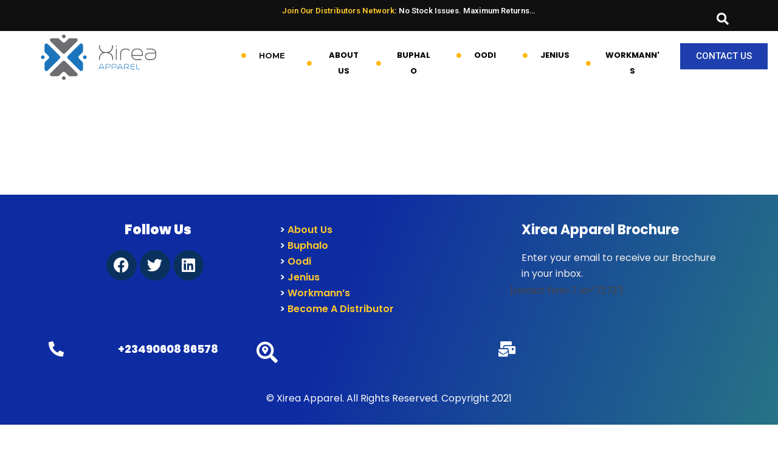

--- FILE ---
content_type: text/html; charset=UTF-8
request_url: http://xireaapparel.com/service-archive-2/
body_size: 52020
content:
<!DOCTYPE html>
<html lang="en-US">
<head>
	<meta charset="UTF-8" />
	<meta name="viewport" content="width=device-width, initial-scale=1, maximum-scale=1" />
	<link rel="profile" href="http://gmpg.org/xfn/11" />
	<link rel="pingback" href="http://xireaapparel.com/xmlrpc.php" />
	<title>Service 2 &#8211; XireaApparel</title>
<meta name='robots' content='max-image-preview:large' />
<noscript><style>#preloader{display:none;}</style></noscript><link rel='dns-prefetch' href='//fonts.googleapis.com' />
<link rel="alternate" type="application/rss+xml" title="XireaApparel &raquo; Feed" href="http://xireaapparel.com/feed/" />
<link rel="alternate" type="application/rss+xml" title="XireaApparel &raquo; Comments Feed" href="http://xireaapparel.com/comments/feed/" />
<link rel="alternate" title="oEmbed (JSON)" type="application/json+oembed" href="http://xireaapparel.com/wp-json/oembed/1.0/embed?url=http%3A%2F%2Fxireaapparel.com%2Fservice-archive-2%2F" />
<link rel="alternate" title="oEmbed (XML)" type="text/xml+oembed" href="http://xireaapparel.com/wp-json/oembed/1.0/embed?url=http%3A%2F%2Fxireaapparel.com%2Fservice-archive-2%2F&#038;format=xml" />
<style id='wp-img-auto-sizes-contain-inline-css' type='text/css'>
img:is([sizes=auto i],[sizes^="auto," i]){contain-intrinsic-size:3000px 1500px}
/*# sourceURL=wp-img-auto-sizes-contain-inline-css */
</style>
<style id='wp-emoji-styles-inline-css' type='text/css'>

	img.wp-smiley, img.emoji {
		display: inline !important;
		border: none !important;
		box-shadow: none !important;
		height: 1em !important;
		width: 1em !important;
		margin: 0 0.07em !important;
		vertical-align: -0.1em !important;
		background: none !important;
		padding: 0 !important;
	}
/*# sourceURL=wp-emoji-styles-inline-css */
</style>
<link rel='stylesheet' id='wp-block-library-css' href='http://xireaapparel.com/wp-includes/css/dist/block-library/style.min.css?ver=6.9' type='text/css' media='all' />
<style id='global-styles-inline-css' type='text/css'>
:root{--wp--preset--aspect-ratio--square: 1;--wp--preset--aspect-ratio--4-3: 4/3;--wp--preset--aspect-ratio--3-4: 3/4;--wp--preset--aspect-ratio--3-2: 3/2;--wp--preset--aspect-ratio--2-3: 2/3;--wp--preset--aspect-ratio--16-9: 16/9;--wp--preset--aspect-ratio--9-16: 9/16;--wp--preset--color--black: #000000;--wp--preset--color--cyan-bluish-gray: #abb8c3;--wp--preset--color--white: #ffffff;--wp--preset--color--pale-pink: #f78da7;--wp--preset--color--vivid-red: #cf2e2e;--wp--preset--color--luminous-vivid-orange: #ff6900;--wp--preset--color--luminous-vivid-amber: #fcb900;--wp--preset--color--light-green-cyan: #7bdcb5;--wp--preset--color--vivid-green-cyan: #00d084;--wp--preset--color--pale-cyan-blue: #8ed1fc;--wp--preset--color--vivid-cyan-blue: #0693e3;--wp--preset--color--vivid-purple: #9b51e0;--wp--preset--gradient--vivid-cyan-blue-to-vivid-purple: linear-gradient(135deg,rgb(6,147,227) 0%,rgb(155,81,224) 100%);--wp--preset--gradient--light-green-cyan-to-vivid-green-cyan: linear-gradient(135deg,rgb(122,220,180) 0%,rgb(0,208,130) 100%);--wp--preset--gradient--luminous-vivid-amber-to-luminous-vivid-orange: linear-gradient(135deg,rgb(252,185,0) 0%,rgb(255,105,0) 100%);--wp--preset--gradient--luminous-vivid-orange-to-vivid-red: linear-gradient(135deg,rgb(255,105,0) 0%,rgb(207,46,46) 100%);--wp--preset--gradient--very-light-gray-to-cyan-bluish-gray: linear-gradient(135deg,rgb(238,238,238) 0%,rgb(169,184,195) 100%);--wp--preset--gradient--cool-to-warm-spectrum: linear-gradient(135deg,rgb(74,234,220) 0%,rgb(151,120,209) 20%,rgb(207,42,186) 40%,rgb(238,44,130) 60%,rgb(251,105,98) 80%,rgb(254,248,76) 100%);--wp--preset--gradient--blush-light-purple: linear-gradient(135deg,rgb(255,206,236) 0%,rgb(152,150,240) 100%);--wp--preset--gradient--blush-bordeaux: linear-gradient(135deg,rgb(254,205,165) 0%,rgb(254,45,45) 50%,rgb(107,0,62) 100%);--wp--preset--gradient--luminous-dusk: linear-gradient(135deg,rgb(255,203,112) 0%,rgb(199,81,192) 50%,rgb(65,88,208) 100%);--wp--preset--gradient--pale-ocean: linear-gradient(135deg,rgb(255,245,203) 0%,rgb(182,227,212) 50%,rgb(51,167,181) 100%);--wp--preset--gradient--electric-grass: linear-gradient(135deg,rgb(202,248,128) 0%,rgb(113,206,126) 100%);--wp--preset--gradient--midnight: linear-gradient(135deg,rgb(2,3,129) 0%,rgb(40,116,252) 100%);--wp--preset--font-size--small: 13px;--wp--preset--font-size--medium: 20px;--wp--preset--font-size--large: 36px;--wp--preset--font-size--x-large: 42px;--wp--preset--spacing--20: 0.44rem;--wp--preset--spacing--30: 0.67rem;--wp--preset--spacing--40: 1rem;--wp--preset--spacing--50: 1.5rem;--wp--preset--spacing--60: 2.25rem;--wp--preset--spacing--70: 3.38rem;--wp--preset--spacing--80: 5.06rem;--wp--preset--shadow--natural: 6px 6px 9px rgba(0, 0, 0, 0.2);--wp--preset--shadow--deep: 12px 12px 50px rgba(0, 0, 0, 0.4);--wp--preset--shadow--sharp: 6px 6px 0px rgba(0, 0, 0, 0.2);--wp--preset--shadow--outlined: 6px 6px 0px -3px rgb(255, 255, 255), 6px 6px rgb(0, 0, 0);--wp--preset--shadow--crisp: 6px 6px 0px rgb(0, 0, 0);}:where(.is-layout-flex){gap: 0.5em;}:where(.is-layout-grid){gap: 0.5em;}body .is-layout-flex{display: flex;}.is-layout-flex{flex-wrap: wrap;align-items: center;}.is-layout-flex > :is(*, div){margin: 0;}body .is-layout-grid{display: grid;}.is-layout-grid > :is(*, div){margin: 0;}:where(.wp-block-columns.is-layout-flex){gap: 2em;}:where(.wp-block-columns.is-layout-grid){gap: 2em;}:where(.wp-block-post-template.is-layout-flex){gap: 1.25em;}:where(.wp-block-post-template.is-layout-grid){gap: 1.25em;}.has-black-color{color: var(--wp--preset--color--black) !important;}.has-cyan-bluish-gray-color{color: var(--wp--preset--color--cyan-bluish-gray) !important;}.has-white-color{color: var(--wp--preset--color--white) !important;}.has-pale-pink-color{color: var(--wp--preset--color--pale-pink) !important;}.has-vivid-red-color{color: var(--wp--preset--color--vivid-red) !important;}.has-luminous-vivid-orange-color{color: var(--wp--preset--color--luminous-vivid-orange) !important;}.has-luminous-vivid-amber-color{color: var(--wp--preset--color--luminous-vivid-amber) !important;}.has-light-green-cyan-color{color: var(--wp--preset--color--light-green-cyan) !important;}.has-vivid-green-cyan-color{color: var(--wp--preset--color--vivid-green-cyan) !important;}.has-pale-cyan-blue-color{color: var(--wp--preset--color--pale-cyan-blue) !important;}.has-vivid-cyan-blue-color{color: var(--wp--preset--color--vivid-cyan-blue) !important;}.has-vivid-purple-color{color: var(--wp--preset--color--vivid-purple) !important;}.has-black-background-color{background-color: var(--wp--preset--color--black) !important;}.has-cyan-bluish-gray-background-color{background-color: var(--wp--preset--color--cyan-bluish-gray) !important;}.has-white-background-color{background-color: var(--wp--preset--color--white) !important;}.has-pale-pink-background-color{background-color: var(--wp--preset--color--pale-pink) !important;}.has-vivid-red-background-color{background-color: var(--wp--preset--color--vivid-red) !important;}.has-luminous-vivid-orange-background-color{background-color: var(--wp--preset--color--luminous-vivid-orange) !important;}.has-luminous-vivid-amber-background-color{background-color: var(--wp--preset--color--luminous-vivid-amber) !important;}.has-light-green-cyan-background-color{background-color: var(--wp--preset--color--light-green-cyan) !important;}.has-vivid-green-cyan-background-color{background-color: var(--wp--preset--color--vivid-green-cyan) !important;}.has-pale-cyan-blue-background-color{background-color: var(--wp--preset--color--pale-cyan-blue) !important;}.has-vivid-cyan-blue-background-color{background-color: var(--wp--preset--color--vivid-cyan-blue) !important;}.has-vivid-purple-background-color{background-color: var(--wp--preset--color--vivid-purple) !important;}.has-black-border-color{border-color: var(--wp--preset--color--black) !important;}.has-cyan-bluish-gray-border-color{border-color: var(--wp--preset--color--cyan-bluish-gray) !important;}.has-white-border-color{border-color: var(--wp--preset--color--white) !important;}.has-pale-pink-border-color{border-color: var(--wp--preset--color--pale-pink) !important;}.has-vivid-red-border-color{border-color: var(--wp--preset--color--vivid-red) !important;}.has-luminous-vivid-orange-border-color{border-color: var(--wp--preset--color--luminous-vivid-orange) !important;}.has-luminous-vivid-amber-border-color{border-color: var(--wp--preset--color--luminous-vivid-amber) !important;}.has-light-green-cyan-border-color{border-color: var(--wp--preset--color--light-green-cyan) !important;}.has-vivid-green-cyan-border-color{border-color: var(--wp--preset--color--vivid-green-cyan) !important;}.has-pale-cyan-blue-border-color{border-color: var(--wp--preset--color--pale-cyan-blue) !important;}.has-vivid-cyan-blue-border-color{border-color: var(--wp--preset--color--vivid-cyan-blue) !important;}.has-vivid-purple-border-color{border-color: var(--wp--preset--color--vivid-purple) !important;}.has-vivid-cyan-blue-to-vivid-purple-gradient-background{background: var(--wp--preset--gradient--vivid-cyan-blue-to-vivid-purple) !important;}.has-light-green-cyan-to-vivid-green-cyan-gradient-background{background: var(--wp--preset--gradient--light-green-cyan-to-vivid-green-cyan) !important;}.has-luminous-vivid-amber-to-luminous-vivid-orange-gradient-background{background: var(--wp--preset--gradient--luminous-vivid-amber-to-luminous-vivid-orange) !important;}.has-luminous-vivid-orange-to-vivid-red-gradient-background{background: var(--wp--preset--gradient--luminous-vivid-orange-to-vivid-red) !important;}.has-very-light-gray-to-cyan-bluish-gray-gradient-background{background: var(--wp--preset--gradient--very-light-gray-to-cyan-bluish-gray) !important;}.has-cool-to-warm-spectrum-gradient-background{background: var(--wp--preset--gradient--cool-to-warm-spectrum) !important;}.has-blush-light-purple-gradient-background{background: var(--wp--preset--gradient--blush-light-purple) !important;}.has-blush-bordeaux-gradient-background{background: var(--wp--preset--gradient--blush-bordeaux) !important;}.has-luminous-dusk-gradient-background{background: var(--wp--preset--gradient--luminous-dusk) !important;}.has-pale-ocean-gradient-background{background: var(--wp--preset--gradient--pale-ocean) !important;}.has-electric-grass-gradient-background{background: var(--wp--preset--gradient--electric-grass) !important;}.has-midnight-gradient-background{background: var(--wp--preset--gradient--midnight) !important;}.has-small-font-size{font-size: var(--wp--preset--font-size--small) !important;}.has-medium-font-size{font-size: var(--wp--preset--font-size--medium) !important;}.has-large-font-size{font-size: var(--wp--preset--font-size--large) !important;}.has-x-large-font-size{font-size: var(--wp--preset--font-size--x-large) !important;}
/*# sourceURL=global-styles-inline-css */
</style>

<style id='classic-theme-styles-inline-css' type='text/css'>
/*! This file is auto-generated */
.wp-block-button__link{color:#fff;background-color:#32373c;border-radius:9999px;box-shadow:none;text-decoration:none;padding:calc(.667em + 2px) calc(1.333em + 2px);font-size:1.125em}.wp-block-file__button{background:#32373c;color:#fff;text-decoration:none}
/*# sourceURL=/wp-includes/css/classic-themes.min.css */
</style>
<link rel='stylesheet' id='ht-contactform-block-style-css' href='http://xireaapparel.com/wp-content/plugins/ht-contactform/blocks/src/assets/css/style-index.css?ver=2.2.2' type='text/css' media='all' />
<link rel='stylesheet' id='rs-plugin-settings-css' href='http://xireaapparel.com/wp-content/plugins/revslider/public/assets/css/rs6.css?ver=6.4.4' type='text/css' media='all' />
<style id='rs-plugin-settings-inline-css' type='text/css'>
#rs-demo-id {}
/*# sourceURL=rs-plugin-settings-inline-css */
</style>
<link rel='stylesheet' id='hfe-style-css' href='http://xireaapparel.com/wp-content/plugins/header-footer-elementor/assets/css/header-footer-elementor.css?ver=1.6.4' type='text/css' media='all' />
<link rel='stylesheet' id='elementor-icons-css' href='http://xireaapparel.com/wp-content/plugins/elementor/assets/lib/eicons/css/elementor-icons.min.css?ver=5.31.0' type='text/css' media='all' />
<link rel='stylesheet' id='elementor-frontend-css' href='http://xireaapparel.com/wp-content/plugins/elementor/assets/css/frontend.min.css?ver=3.24.7' type='text/css' media='all' />
<style id='elementor-frontend-inline-css' type='text/css'>
.elementor-kit-6403{--e-global-color-primary:#174569;--e-global-color-secondary:#54595F;--e-global-color-text:#7A7A7A;--e-global-color-accent:#61CE70;--e-global-color-7b0afd63:#4054B2;--e-global-color-492d602d:#23A455;--e-global-color-604b98ff:#000;--e-global-color-2af697e9:#FFF;--e-global-typography-primary-font-family:"Roboto";--e-global-typography-primary-font-weight:600;--e-global-typography-secondary-font-family:"Roboto Slab";--e-global-typography-secondary-font-weight:400;--e-global-typography-text-font-family:"Roboto";--e-global-typography-text-font-weight:400;--e-global-typography-accent-font-family:"Roboto";--e-global-typography-accent-font-weight:500;}.elementor-section.elementor-section-boxed > .elementor-container{max-width:1320px;}.e-con{--container-max-width:1320px;}.elementor-widget:not(:last-child){margin-block-end:0px;}.elementor-element{--widgets-spacing:0px 0px;}{}h1.entry-title{display:var(--page-title-display);}@media(max-width:1024px){.elementor-section.elementor-section-boxed > .elementor-container{max-width:1024px;}.e-con{--container-max-width:1024px;}}@media(max-width:767px){.elementor-section.elementor-section-boxed > .elementor-container{max-width:767px;}.e-con{--container-max-width:767px;}}
.elementor-widget-heading .elementor-heading-title{color:var( --e-global-color-primary );font-family:var( --e-global-typography-primary-font-family ), Sans-serif;font-weight:var( --e-global-typography-primary-font-weight );}.elementor-widget-image .widget-image-caption{color:var( --e-global-color-text );font-family:var( --e-global-typography-text-font-family ), Sans-serif;font-weight:var( --e-global-typography-text-font-weight );}.elementor-widget-text-editor{color:var( --e-global-color-text );font-family:var( --e-global-typography-text-font-family ), Sans-serif;font-weight:var( --e-global-typography-text-font-weight );}.elementor-widget-text-editor.elementor-drop-cap-view-stacked .elementor-drop-cap{background-color:var( --e-global-color-primary );}.elementor-widget-text-editor.elementor-drop-cap-view-framed .elementor-drop-cap, .elementor-widget-text-editor.elementor-drop-cap-view-default .elementor-drop-cap{color:var( --e-global-color-primary );border-color:var( --e-global-color-primary );}.elementor-widget-button .elementor-button{font-family:var( --e-global-typography-accent-font-family ), Sans-serif;font-weight:var( --e-global-typography-accent-font-weight );background-color:var( --e-global-color-accent );}.elementor-widget-divider{--divider-color:var( --e-global-color-secondary );}.elementor-widget-divider .elementor-divider__text{color:var( --e-global-color-secondary );font-family:var( --e-global-typography-secondary-font-family ), Sans-serif;font-weight:var( --e-global-typography-secondary-font-weight );}.elementor-widget-divider.elementor-view-stacked .elementor-icon{background-color:var( --e-global-color-secondary );}.elementor-widget-divider.elementor-view-framed .elementor-icon, .elementor-widget-divider.elementor-view-default .elementor-icon{color:var( --e-global-color-secondary );border-color:var( --e-global-color-secondary );}.elementor-widget-divider.elementor-view-framed .elementor-icon, .elementor-widget-divider.elementor-view-default .elementor-icon svg{fill:var( --e-global-color-secondary );}.elementor-widget-image-box .elementor-image-box-title{color:var( --e-global-color-primary );font-family:var( --e-global-typography-primary-font-family ), Sans-serif;font-weight:var( --e-global-typography-primary-font-weight );}.elementor-widget-image-box .elementor-image-box-description{color:var( --e-global-color-text );font-family:var( --e-global-typography-text-font-family ), Sans-serif;font-weight:var( --e-global-typography-text-font-weight );}.elementor-widget-icon.elementor-view-stacked .elementor-icon{background-color:var( --e-global-color-primary );}.elementor-widget-icon.elementor-view-framed .elementor-icon, .elementor-widget-icon.elementor-view-default .elementor-icon{color:var( --e-global-color-primary );border-color:var( --e-global-color-primary );}.elementor-widget-icon.elementor-view-framed .elementor-icon, .elementor-widget-icon.elementor-view-default .elementor-icon svg{fill:var( --e-global-color-primary );}.elementor-widget-icon-box.elementor-view-stacked .elementor-icon{background-color:var( --e-global-color-primary );}.elementor-widget-icon-box.elementor-view-framed .elementor-icon, .elementor-widget-icon-box.elementor-view-default .elementor-icon{fill:var( --e-global-color-primary );color:var( --e-global-color-primary );border-color:var( --e-global-color-primary );}.elementor-widget-icon-box .elementor-icon-box-title{color:var( --e-global-color-primary );}.elementor-widget-icon-box .elementor-icon-box-title, .elementor-widget-icon-box .elementor-icon-box-title a{font-family:var( --e-global-typography-primary-font-family ), Sans-serif;font-weight:var( --e-global-typography-primary-font-weight );}.elementor-widget-icon-box .elementor-icon-box-description{color:var( --e-global-color-text );font-family:var( --e-global-typography-text-font-family ), Sans-serif;font-weight:var( --e-global-typography-text-font-weight );}.elementor-widget-star-rating .elementor-star-rating__title{color:var( --e-global-color-text );font-family:var( --e-global-typography-text-font-family ), Sans-serif;font-weight:var( --e-global-typography-text-font-weight );}.elementor-widget-image-gallery .gallery-item .gallery-caption{font-family:var( --e-global-typography-accent-font-family ), Sans-serif;font-weight:var( --e-global-typography-accent-font-weight );}.elementor-widget-icon-list .elementor-icon-list-item:not(:last-child):after{border-color:var( --e-global-color-text );}.elementor-widget-icon-list .elementor-icon-list-icon i{color:var( --e-global-color-primary );}.elementor-widget-icon-list .elementor-icon-list-icon svg{fill:var( --e-global-color-primary );}.elementor-widget-icon-list .elementor-icon-list-item > .elementor-icon-list-text, .elementor-widget-icon-list .elementor-icon-list-item > a{font-family:var( --e-global-typography-text-font-family ), Sans-serif;font-weight:var( --e-global-typography-text-font-weight );}.elementor-widget-icon-list .elementor-icon-list-text{color:var( --e-global-color-secondary );}.elementor-widget-counter .elementor-counter-number-wrapper{color:var( --e-global-color-primary );font-family:var( --e-global-typography-primary-font-family ), Sans-serif;font-weight:var( --e-global-typography-primary-font-weight );}.elementor-widget-counter .elementor-counter-title{color:var( --e-global-color-secondary );font-family:var( --e-global-typography-secondary-font-family ), Sans-serif;font-weight:var( --e-global-typography-secondary-font-weight );}.elementor-widget-progress .elementor-progress-wrapper .elementor-progress-bar{background-color:var( --e-global-color-primary );}.elementor-widget-progress .elementor-title{color:var( --e-global-color-primary );font-family:var( --e-global-typography-text-font-family ), Sans-serif;font-weight:var( --e-global-typography-text-font-weight );}.elementor-widget-testimonial .elementor-testimonial-content{color:var( --e-global-color-text );font-family:var( --e-global-typography-text-font-family ), Sans-serif;font-weight:var( --e-global-typography-text-font-weight );}.elementor-widget-testimonial .elementor-testimonial-name{color:var( --e-global-color-primary );font-family:var( --e-global-typography-primary-font-family ), Sans-serif;font-weight:var( --e-global-typography-primary-font-weight );}.elementor-widget-testimonial .elementor-testimonial-job{color:var( --e-global-color-secondary );font-family:var( --e-global-typography-secondary-font-family ), Sans-serif;font-weight:var( --e-global-typography-secondary-font-weight );}.elementor-widget-tabs .elementor-tab-title, .elementor-widget-tabs .elementor-tab-title a{color:var( --e-global-color-primary );}.elementor-widget-tabs .elementor-tab-title.elementor-active,
					 .elementor-widget-tabs .elementor-tab-title.elementor-active a{color:var( --e-global-color-accent );}.elementor-widget-tabs .elementor-tab-title{font-family:var( --e-global-typography-primary-font-family ), Sans-serif;font-weight:var( --e-global-typography-primary-font-weight );}.elementor-widget-tabs .elementor-tab-content{color:var( --e-global-color-text );font-family:var( --e-global-typography-text-font-family ), Sans-serif;font-weight:var( --e-global-typography-text-font-weight );}.elementor-widget-accordion .elementor-accordion-icon, .elementor-widget-accordion .elementor-accordion-title{color:var( --e-global-color-primary );}.elementor-widget-accordion .elementor-accordion-icon svg{fill:var( --e-global-color-primary );}.elementor-widget-accordion .elementor-active .elementor-accordion-icon, .elementor-widget-accordion .elementor-active .elementor-accordion-title{color:var( --e-global-color-accent );}.elementor-widget-accordion .elementor-active .elementor-accordion-icon svg{fill:var( --e-global-color-accent );}.elementor-widget-accordion .elementor-accordion-title{font-family:var( --e-global-typography-primary-font-family ), Sans-serif;font-weight:var( --e-global-typography-primary-font-weight );}.elementor-widget-accordion .elementor-tab-content{color:var( --e-global-color-text );font-family:var( --e-global-typography-text-font-family ), Sans-serif;font-weight:var( --e-global-typography-text-font-weight );}.elementor-widget-toggle .elementor-toggle-title, .elementor-widget-toggle .elementor-toggle-icon{color:var( --e-global-color-primary );}.elementor-widget-toggle .elementor-toggle-icon svg{fill:var( --e-global-color-primary );}.elementor-widget-toggle .elementor-tab-title.elementor-active a, .elementor-widget-toggle .elementor-tab-title.elementor-active .elementor-toggle-icon{color:var( --e-global-color-accent );}.elementor-widget-toggle .elementor-toggle-title{font-family:var( --e-global-typography-primary-font-family ), Sans-serif;font-weight:var( --e-global-typography-primary-font-weight );}.elementor-widget-toggle .elementor-tab-content{color:var( --e-global-color-text );font-family:var( --e-global-typography-text-font-family ), Sans-serif;font-weight:var( --e-global-typography-text-font-weight );}.elementor-widget-alert .elementor-alert-title{font-family:var( --e-global-typography-primary-font-family ), Sans-serif;font-weight:var( --e-global-typography-primary-font-weight );}.elementor-widget-alert .elementor-alert-description{font-family:var( --e-global-typography-text-font-family ), Sans-serif;font-weight:var( --e-global-typography-text-font-weight );}.elementor-widget-htcontactform-addons .wpcf7-form .wpcf7-form-control-wrap input[type*="text"], .elementor-widget-htcontactform-addons .wpcf7-form .wpcf7-form-control-wrap input[type*="email"], .elementor-widget-htcontactform-addons .wpcf7-form .wpcf7-form-control-wrap input[type*="url"], .elementor-widget-htcontactform-addons .wpcf7-form .wpcf7-form-control-wrap input[type*="number"], .elementor-widget-htcontactform-addons .wpcf7-form .wpcf7-form-control-wrap input[type*="tel"], .elementor-widget-htcontactform-addons .wpcf7-form .wpcf7-form-control-wrap input[type*="date"], .elementor-widget-htcontactform-addons .wpcf7-form .wpcf7-form-control-wrap .wpcf7-select{font-family:var( --e-global-typography-primary-font-family ), Sans-serif;font-weight:var( --e-global-typography-primary-font-weight );}.elementor-widget-htcontactform-addons .wpcf7-form .wpcf7-form-control-wrap textarea{font-family:var( --e-global-typography-primary-font-family ), Sans-serif;font-weight:var( --e-global-typography-primary-font-weight );}.elementor-widget-htcontactform-addons .htcontact-form-wrapper form.wpcf7-form label{font-family:var( --e-global-typography-primary-font-family ), Sans-serif;font-weight:var( --e-global-typography-primary-font-weight );}.elementor-widget-htcontactform-addons .wpcf7-form .wpcf7-submit{font-family:var( --e-global-typography-primary-font-family ), Sans-serif;font-weight:var( --e-global-typography-primary-font-weight );}.elementor-widget-retina .hfe-retina-image-container .hfe-retina-img{border-color:var( --e-global-color-primary );}.elementor-widget-retina .widget-image-caption{color:var( --e-global-color-text );font-family:var( --e-global-typography-text-font-family ), Sans-serif;font-weight:var( --e-global-typography-text-font-weight );}.elementor-widget-copyright .hfe-copyright-wrapper a, .elementor-widget-copyright .hfe-copyright-wrapper{color:var( --e-global-color-text );}.elementor-widget-copyright .hfe-copyright-wrapper, .elementor-widget-copyright .hfe-copyright-wrapper a{font-family:var( --e-global-typography-text-font-family ), Sans-serif;font-weight:var( --e-global-typography-text-font-weight );}.elementor-widget-navigation-menu a.hfe-menu-item, .elementor-widget-navigation-menu a.hfe-sub-menu-item{font-family:var( --e-global-typography-primary-font-family ), Sans-serif;font-weight:var( --e-global-typography-primary-font-weight );}.elementor-widget-navigation-menu .menu-item a.hfe-menu-item, .elementor-widget-navigation-menu .sub-menu a.hfe-sub-menu-item{color:var( --e-global-color-text );}.elementor-widget-navigation-menu .menu-item a.hfe-menu-item:hover,
								.elementor-widget-navigation-menu .sub-menu a.hfe-sub-menu-item:hover,
								.elementor-widget-navigation-menu .menu-item.current-menu-item a.hfe-menu-item,
								.elementor-widget-navigation-menu .menu-item a.hfe-menu-item.highlighted,
								.elementor-widget-navigation-menu .menu-item a.hfe-menu-item:focus{color:var( --e-global-color-accent );}.elementor-widget-navigation-menu .hfe-nav-menu-layout:not(.hfe-pointer__framed) .menu-item.parent a.hfe-menu-item:before,
								.elementor-widget-navigation-menu .hfe-nav-menu-layout:not(.hfe-pointer__framed) .menu-item.parent a.hfe-menu-item:after{background-color:var( --e-global-color-accent );}.elementor-widget-navigation-menu .hfe-nav-menu-layout:not(.hfe-pointer__framed) .menu-item.parent .sub-menu .hfe-has-submenu-container a:after{background-color:var( --e-global-color-accent );}.elementor-widget-navigation-menu .hfe-pointer__framed .menu-item.parent a.hfe-menu-item:before,
								.elementor-widget-navigation-menu .hfe-pointer__framed .menu-item.parent a.hfe-menu-item:after{border-color:var( --e-global-color-accent );}
							.elementor-widget-navigation-menu .sub-menu li a.hfe-sub-menu-item,
							.elementor-widget-navigation-menu nav.hfe-dropdown li a.hfe-sub-menu-item,
							.elementor-widget-navigation-menu nav.hfe-dropdown li a.hfe-menu-item,
							.elementor-widget-navigation-menu nav.hfe-dropdown-expandible li a.hfe-menu-item,
							.elementor-widget-navigation-menu nav.hfe-dropdown-expandible li a.hfe-sub-menu-item{font-family:var( --e-global-typography-accent-font-family ), Sans-serif;font-weight:var( --e-global-typography-accent-font-weight );}.elementor-widget-navigation-menu .menu-item a.hfe-menu-item.elementor-button{font-family:var( --e-global-typography-accent-font-family ), Sans-serif;font-weight:var( --e-global-typography-accent-font-weight );background-color:var( --e-global-color-accent );}.elementor-widget-navigation-menu .menu-item a.hfe-menu-item.elementor-button:hover{background-color:var( --e-global-color-accent );}.elementor-widget-page-title .elementor-heading-title, .elementor-widget-page-title .hfe-page-title a{font-family:var( --e-global-typography-primary-font-family ), Sans-serif;font-weight:var( --e-global-typography-primary-font-weight );color:var( --e-global-color-primary );}.elementor-widget-page-title .hfe-page-title-icon i{color:var( --e-global-color-primary );}.elementor-widget-page-title .hfe-page-title-icon svg{fill:var( --e-global-color-primary );}.elementor-widget-hfe-site-title .elementor-heading-title, .elementor-widget-hfe-site-title .hfe-heading a{font-family:var( --e-global-typography-primary-font-family ), Sans-serif;font-weight:var( --e-global-typography-primary-font-weight );}.elementor-widget-hfe-site-title .hfe-heading-text{color:var( --e-global-color-primary );}.elementor-widget-hfe-site-title .hfe-icon i{color:var( --e-global-color-primary );}.elementor-widget-hfe-site-title .hfe-icon svg{fill:var( --e-global-color-primary );}.elementor-widget-hfe-site-tagline .hfe-site-tagline{font-family:var( --e-global-typography-secondary-font-family ), Sans-serif;font-weight:var( --e-global-typography-secondary-font-weight );color:var( --e-global-color-secondary );}.elementor-widget-hfe-site-tagline .hfe-icon i{color:var( --e-global-color-primary );}.elementor-widget-hfe-site-tagline .hfe-icon svg{fill:var( --e-global-color-primary );}.elementor-widget-site-logo .hfe-site-logo-container .hfe-site-logo-img{border-color:var( --e-global-color-primary );}.elementor-widget-site-logo .widget-image-caption{color:var( --e-global-color-text );font-family:var( --e-global-typography-text-font-family ), Sans-serif;font-weight:var( --e-global-typography-text-font-weight );}.elementor-widget-hfe-search-button input[type="search"].hfe-search-form__input,.elementor-widget-hfe-search-button .hfe-search-icon-toggle{font-family:var( --e-global-typography-primary-font-family ), Sans-serif;font-weight:var( --e-global-typography-primary-font-weight );}.elementor-widget-hfe-search-button .hfe-search-form__input{color:var( --e-global-color-text );}.elementor-widget-hfe-search-button .hfe-search-form__input::placeholder{color:var( --e-global-color-text );}.elementor-widget-hfe-search-button .hfe-search-form__container, .elementor-widget-hfe-search-button .hfe-search-icon-toggle .hfe-search-form__input,.elementor-widget-hfe-search-button .hfe-input-focus .hfe-search-icon-toggle .hfe-search-form__input{border-color:var( --e-global-color-primary );}.elementor-widget-hfe-search-button .hfe-search-form__input:focus::placeholder{color:var( --e-global-color-text );}.elementor-widget-hfe-search-button .hfe-search-form__container button#clear-with-button,
					.elementor-widget-hfe-search-button .hfe-search-form__container button#clear,
					.elementor-widget-hfe-search-button .hfe-search-icon-toggle button#clear{color:var( --e-global-color-text );}.elementor-widget-text-path{font-family:var( --e-global-typography-text-font-family ), Sans-serif;font-weight:var( --e-global-typography-text-font-weight );}
.elementor-6614 .elementor-element.elementor-element-2aa5cf3:not(.elementor-motion-effects-element-type-background), .elementor-6614 .elementor-element.elementor-element-2aa5cf3 > .elementor-motion-effects-container > .elementor-motion-effects-layer{background-color:#101010;}.elementor-6614 .elementor-element.elementor-element-2aa5cf3{transition:background 0.3s, border 0.3s, border-radius 0.3s, box-shadow 0.3s;}.elementor-6614 .elementor-element.elementor-element-2aa5cf3 > .elementor-background-overlay{transition:background 0.3s, border-radius 0.3s, opacity 0.3s;}.elementor-6614 .elementor-element.elementor-element-87431c3{text-align:center;color:#FAFAFA;font-family:"Roboto", Sans-serif;font-size:13px;font-weight:600;}.elementor-6614 .elementor-element.elementor-element-87431c3 > .elementor-widget-container{margin:5px 0px 5px 0px;}.elementor-6614 .elementor-element.elementor-element-ab04d00 .elementor-icon-wrapper{text-align:center;}.elementor-6614 .elementor-element.elementor-element-ab04d00.elementor-view-stacked .elementor-icon{background-color:#FFFFFF;}.elementor-6614 .elementor-element.elementor-element-ab04d00.elementor-view-framed .elementor-icon, .elementor-6614 .elementor-element.elementor-element-ab04d00.elementor-view-default .elementor-icon{color:#FFFFFF;border-color:#FFFFFF;}.elementor-6614 .elementor-element.elementor-element-ab04d00.elementor-view-framed .elementor-icon, .elementor-6614 .elementor-element.elementor-element-ab04d00.elementor-view-default .elementor-icon svg{fill:#FFFFFF;}.elementor-6614 .elementor-element.elementor-element-ab04d00 .elementor-icon{font-size:20px;}.elementor-6614 .elementor-element.elementor-element-ab04d00 .elementor-icon svg{height:20px;}.elementor-6614 .elementor-element.elementor-element-ab04d00 > .elementor-widget-container{margin:20px 5px 05px 5px;}.elementor-6614 .elementor-element.elementor-element-6fd3204 .hfe-input-focus .hfe-search-icon-toggle input[type=search]{width:250px;}.elementor-6614 .elementor-element.elementor-element-6fd3204 .hfe-input-focus .hfe-search-form__input:focus{background-color:#ededed;}.elementor-6614 .elementor-element.elementor-element-6fd3204 .hfe-input-focus .hfe-search-icon-toggle .hfe-search-form__input{border-style:none;border-radius:3px;}.elementor-6614 .elementor-element.elementor-element-6fd3204 .hfe-search-icon-toggle i{color:#FFFFFF;border-color:#FFFFFF;fill:#FFFFFF;}.elementor-6614 .elementor-element.elementor-element-6fd3204 .hfe-search-icon-toggle input[type=search]{padding:0 calc( 20px / 2);}.elementor-6614 .elementor-element.elementor-element-6fd3204 .hfe-search-icon-toggle i.fa-search:before{font-size:20px;}.elementor-6614 .elementor-element.elementor-element-6fd3204 .hfe-search-icon-toggle i.fa-search, .elementor-6614 .elementor-element.elementor-element-6fd3204 .hfe-search-icon-toggle{width:20px;}.elementor-6614 .elementor-element.elementor-element-6fd3204 > .elementor-widget-container{margin:11px 6px 0px 0px;}.elementor-6614 .elementor-element.elementor-element-dae7bed:not(.elementor-motion-effects-element-type-background), .elementor-6614 .elementor-element.elementor-element-dae7bed > .elementor-motion-effects-container > .elementor-motion-effects-layer{background-color:#FFFFFF;}.elementor-6614 .elementor-element.elementor-element-dae7bed{transition:background 0.3s, border 0.3s, border-radius 0.3s, box-shadow 0.3s;margin-top:0px;margin-bottom:0px;}.elementor-6614 .elementor-element.elementor-element-dae7bed > .elementor-background-overlay{transition:background 0.3s, border-radius 0.3s, opacity 0.3s;}.elementor-6614 .elementor-element.elementor-element-c953dac > .elementor-element-populated{margin:-57px 0px 0px 0px;--e-column-margin-right:0px;--e-column-margin-left:0px;}.elementor-6614 .elementor-element.elementor-element-f64a368 > .elementor-element-populated{margin:0% 0% 0% 0%;--e-column-margin-right:0%;--e-column-margin-left:0%;}.elementor-6614 .elementor-element.elementor-element-7e20385 img{width:100%;}.elementor-6614 .elementor-element.elementor-element-b9d4f53 > .elementor-element-populated{margin:0px -15px 0px 0px;--e-column-margin-right:-15px;--e-column-margin-left:0px;}.elementor-6614 .elementor-element.elementor-element-2bbabc1{transition:background 0.3s, border 0.3s, border-radius 0.3s, box-shadow 0.3s;margin-top:02%;margin-bottom:0%;}.elementor-6614 .elementor-element.elementor-element-2bbabc1 > .elementor-background-overlay{transition:background 0.3s, border-radius 0.3s, opacity 0.3s;}.elementor-6614 .elementor-element.elementor-element-20757c0 .elementor-icon-list-icon i{transition:color 0.3s;}.elementor-6614 .elementor-element.elementor-element-20757c0 .elementor-icon-list-icon svg{transition:fill 0.3s;}.elementor-6614 .elementor-element.elementor-element-20757c0{--e-icon-list-icon-size:8px;--icon-vertical-offset:0px;}.elementor-6614 .elementor-element.elementor-element-20757c0 .elementor-icon-list-icon{padding-right:0px;}.elementor-6614 .elementor-element.elementor-element-20757c0 .elementor-icon-list-item > .elementor-icon-list-text, .elementor-6614 .elementor-element.elementor-element-20757c0 .elementor-icon-list-item > a{font-family:"Montserrat", Sans-serif;font-size:13px;font-weight:bold;}.elementor-6614 .elementor-element.elementor-element-20757c0 .elementor-icon-list-text{color:#1A1A1A;transition:color 0.3s;}.elementor-6614 .elementor-element.elementor-element-20757c0 .elementor-icon-list-item:hover .elementor-icon-list-text{color:#193985;}.elementor-6614 .elementor-element.elementor-element-0681c26 .elementor-icon-list-icon i{transition:color 0.3s;}.elementor-6614 .elementor-element.elementor-element-0681c26 .elementor-icon-list-icon svg{transition:fill 0.3s;}.elementor-6614 .elementor-element.elementor-element-0681c26{--e-icon-list-icon-size:8px;--icon-vertical-offset:0px;}.elementor-6614 .elementor-element.elementor-element-0681c26 .elementor-icon-list-icon{padding-right:0px;}.elementor-6614 .elementor-element.elementor-element-0681c26 .elementor-icon-list-item > .elementor-icon-list-text, .elementor-6614 .elementor-element.elementor-element-0681c26 .elementor-icon-list-item > a{font-family:"Poppins", Sans-serif;font-size:13px;font-weight:bold;}.elementor-6614 .elementor-element.elementor-element-0681c26 .elementor-icon-list-text{color:#000000;transition:color 0.3s;}.elementor-6614 .elementor-element.elementor-element-0681c26 .elementor-icon-list-item:hover .elementor-icon-list-text{color:#193985;}.elementor-6614 .elementor-element.elementor-element-dda6873 .elementor-icon-list-icon i{transition:color 0.3s;}.elementor-6614 .elementor-element.elementor-element-dda6873 .elementor-icon-list-icon svg{transition:fill 0.3s;}.elementor-6614 .elementor-element.elementor-element-dda6873{--e-icon-list-icon-size:8px;--icon-vertical-offset:0px;}.elementor-6614 .elementor-element.elementor-element-dda6873 .elementor-icon-list-icon{padding-right:0px;}.elementor-6614 .elementor-element.elementor-element-dda6873 .elementor-icon-list-item > .elementor-icon-list-text, .elementor-6614 .elementor-element.elementor-element-dda6873 .elementor-icon-list-item > a{font-family:"Poppins", Sans-serif;font-size:13px;font-weight:bold;}.elementor-6614 .elementor-element.elementor-element-dda6873 .elementor-icon-list-text{color:#000000;transition:color 0.3s;}.elementor-6614 .elementor-element.elementor-element-dda6873 .elementor-icon-list-item:hover .elementor-icon-list-text{color:#193985;}.elementor-6614 .elementor-element.elementor-element-f946ce9 .elementor-icon-list-icon i{transition:color 0.3s;}.elementor-6614 .elementor-element.elementor-element-f946ce9 .elementor-icon-list-icon svg{transition:fill 0.3s;}.elementor-6614 .elementor-element.elementor-element-f946ce9{--e-icon-list-icon-size:8px;--icon-vertical-offset:0px;}.elementor-6614 .elementor-element.elementor-element-f946ce9 .elementor-icon-list-icon{padding-right:0px;}.elementor-6614 .elementor-element.elementor-element-f946ce9 .elementor-icon-list-item > .elementor-icon-list-text, .elementor-6614 .elementor-element.elementor-element-f946ce9 .elementor-icon-list-item > a{font-family:"Poppins", Sans-serif;font-size:13px;font-weight:bold;}.elementor-6614 .elementor-element.elementor-element-f946ce9 .elementor-icon-list-text{color:#020202;transition:color 0.3s;}.elementor-6614 .elementor-element.elementor-element-f946ce9 .elementor-icon-list-item:hover .elementor-icon-list-text{color:#193985;}.elementor-6614 .elementor-element.elementor-element-7554429 .elementor-icon-list-icon i{transition:color 0.3s;}.elementor-6614 .elementor-element.elementor-element-7554429 .elementor-icon-list-icon svg{transition:fill 0.3s;}.elementor-6614 .elementor-element.elementor-element-7554429{--e-icon-list-icon-size:8px;--icon-vertical-offset:0px;}.elementor-6614 .elementor-element.elementor-element-7554429 .elementor-icon-list-icon{padding-right:0px;}.elementor-6614 .elementor-element.elementor-element-7554429 .elementor-icon-list-item > .elementor-icon-list-text, .elementor-6614 .elementor-element.elementor-element-7554429 .elementor-icon-list-item > a{font-family:"Poppins", Sans-serif;font-size:13px;font-weight:bold;}.elementor-6614 .elementor-element.elementor-element-7554429 .elementor-icon-list-text{color:#010101;transition:color 0.3s;}.elementor-6614 .elementor-element.elementor-element-7554429 .elementor-icon-list-item:hover .elementor-icon-list-text{color:#193985;}.elementor-6614 .elementor-element.elementor-element-4290cc1 .elementor-icon-list-icon i{transition:color 0.3s;}.elementor-6614 .elementor-element.elementor-element-4290cc1 .elementor-icon-list-icon svg{transition:fill 0.3s;}.elementor-6614 .elementor-element.elementor-element-4290cc1{--e-icon-list-icon-size:8px;--icon-vertical-offset:0px;}.elementor-6614 .elementor-element.elementor-element-4290cc1 .elementor-icon-list-icon{padding-right:0px;}.elementor-6614 .elementor-element.elementor-element-4290cc1 .elementor-icon-list-item > .elementor-icon-list-text, .elementor-6614 .elementor-element.elementor-element-4290cc1 .elementor-icon-list-item > a{font-family:"Poppins", Sans-serif;font-size:13px;font-weight:bold;}.elementor-6614 .elementor-element.elementor-element-4290cc1 .elementor-icon-list-text{color:#000000;transition:color 0.3s;}.elementor-6614 .elementor-element.elementor-element-4290cc1 .elementor-icon-list-item:hover .elementor-icon-list-text{color:#193985;}.elementor-6614 .elementor-element.elementor-element-1fbdfc3 > .elementor-element-populated{margin:20px 0px 0px 0px;--e-column-margin-right:0px;--e-column-margin-left:0px;}.elementor-6614 .elementor-element.elementor-element-6e3e0e6 .elementor-button{background-color:#1E3FAD;border-style:solid;border-width:2px 2px 2px 2px;border-color:#1E3FAD;border-radius:0px 0px 0px 0px;}@media(min-width:768px){.elementor-6614 .elementor-element.elementor-element-34187d2{width:64.951%;}.elementor-6614 .elementor-element.elementor-element-0a156ba{width:4.953%;}.elementor-6614 .elementor-element.elementor-element-ab889e4{width:5.001%;}.elementor-6614 .elementor-element.elementor-element-f813f2d{width:5.038%;}.elementor-6614 .elementor-element.elementor-element-c953dac{width:6.258%;}.elementor-6614 .elementor-element.elementor-element-f64a368{width:20%;}.elementor-6614 .elementor-element.elementor-element-b9d4f53{width:85.199%;}.elementor-6614 .elementor-element.elementor-element-7ab5ad0{width:13.301%;}.elementor-6614 .elementor-element.elementor-element-465fa5b{width:14.491%;}.elementor-6614 .elementor-element.elementor-element-cc78fc8{width:13.547%;}.elementor-6614 .elementor-element.elementor-element-b27f6a9{width:13.672%;}.elementor-6614 .elementor-element.elementor-element-cfb8a3f{width:14.162%;}.elementor-6614 .elementor-element.elementor-element-b34c3dc{width:13.178%;}.elementor-6614 .elementor-element.elementor-element-5d65930{width:17.074%;}.elementor-6614 .elementor-element.elementor-element-1fbdfc3{width:18%;}}
.elementor-6706 .elementor-element.elementor-element-b0a6930:not(.elementor-motion-effects-element-type-background), .elementor-6706 .elementor-element.elementor-element-b0a6930 > .elementor-motion-effects-container > .elementor-motion-effects-layer{background-color:transparent;background-image:linear-gradient(110deg, #0E2CA2 44%, #277386 100%);}.elementor-6706 .elementor-element.elementor-element-b0a6930{transition:background 0.3s, border 0.3s, border-radius 0.3s, box-shadow 0.3s;margin-top:0px;margin-bottom:0px;padding:25px 0px 0px 0px;}.elementor-6706 .elementor-element.elementor-element-b0a6930 > .elementor-background-overlay{transition:background 0.3s, border-radius 0.3s, opacity 0.3s;}.elementor-6706 .elementor-element.elementor-element-f3f2f11{text-align:center;color:#FFFFFF;font-family:"Poppins", Sans-serif;font-size:22px;font-weight:900;}.elementor-6706 .elementor-element.elementor-element-fb257b6{--grid-template-columns:repeat(5, auto);--grid-column-gap:5px;--grid-row-gap:0px;}.elementor-6706 .elementor-element.elementor-element-fb257b6 .elementor-widget-container{text-align:center;}.elementor-6706 .elementor-element.elementor-element-fb257b6 .elementor-social-icon{background-color:#0A315E;}.elementor-6706 .elementor-element.elementor-element-74f77c3{color:#FFFFFF;font-family:"Poppins", Sans-serif;font-weight:600;}.elementor-6706 .elementor-element.elementor-element-193aec1{color:#FFFFFF;font-family:"Poppins", Sans-serif;font-size:22px;font-weight:900;}.elementor-6706 .elementor-element.elementor-element-193aec1 > .elementor-widget-container{margin:0% 5% 0% 5%;}.elementor-6706 .elementor-element.elementor-element-bf5da3e{color:#F4EEEE;font-family:"Poppins", Sans-serif;font-weight:400;}.elementor-6706 .elementor-element.elementor-element-bf5da3e > .elementor-widget-container{margin:0% 5% 0% 5%;}.elementor-6706 .elementor-element.elementor-element-dc1a1a5 .htcontact-form-wrapper{text-align:left;}.elementor-6706 .elementor-element.elementor-element-dc1a1a5 .wpcf7-form .wpcf7-form-control-wrap input[type*="text"]{height:40px;}.elementor-6706 .elementor-element.elementor-element-dc1a1a5 .wpcf7-form .wpcf7-form-control-wrap input[type*="email"]{height:40px;}.elementor-6706 .elementor-element.elementor-element-dc1a1a5 .wpcf7-form .wpcf7-form-control-wrap input[type*="url"]{height:40px;}.elementor-6706 .elementor-element.elementor-element-dc1a1a5 .wpcf7-form .wpcf7-form-control-wrap input[type*="number"]{height:40px;}.elementor-6706 .elementor-element.elementor-element-dc1a1a5 .wpcf7-form .wpcf7-form-control-wrap input[type*="tel"]{height:40px;}.elementor-6706 .elementor-element.elementor-element-dc1a1a5 .wpcf7-form .wpcf7-form-control-wrap input[type*="date"]{height:40px;}.elementor-6706 .elementor-element.elementor-element-dc1a1a5 .wpcf7-form .wpcf7-form-control-wrap .wpcf7-select{height:40px;}.elementor-6706 .elementor-element.elementor-element-dc1a1a5 .wpcf7-form .wpcf7-form-control-wrap textarea{height:175px;}.elementor-6706 .elementor-element.elementor-element-dc1a1a5 .wpcf7-form .wpcf7-submit{height:40px;color:#020202;background-color:#EDF04E;}.elementor-6706 .elementor-element.elementor-element-dc1a1a5 .wpcf7-form .wpcf7-submit:hover{color:#FFFFFF;background-color:#040404;}.elementor-6706 .elementor-element.elementor-element-dc1a1a5 > .elementor-widget-container{margin:-5% 0% 0% 0%;}.elementor-6706 .elementor-element.elementor-element-de4b4fe > .elementor-element-populated{transition:background 0.3s, border 0.3s, border-radius 0.3s, box-shadow 0.3s;}.elementor-6706 .elementor-element.elementor-element-de4b4fe > .elementor-element-populated > .elementor-background-overlay{transition:background 0.3s, border-radius 0.3s, opacity 0.3s;}.elementor-6706 .elementor-element.elementor-element-b16391f .elementor-icon-wrapper{text-align:left;}.elementor-6706 .elementor-element.elementor-element-b16391f.elementor-view-stacked .elementor-icon{background-color:#FFFFFF;}.elementor-6706 .elementor-element.elementor-element-b16391f.elementor-view-framed .elementor-icon, .elementor-6706 .elementor-element.elementor-element-b16391f.elementor-view-default .elementor-icon{color:#FFFFFF;border-color:#FFFFFF;}.elementor-6706 .elementor-element.elementor-element-b16391f.elementor-view-framed .elementor-icon, .elementor-6706 .elementor-element.elementor-element-b16391f.elementor-view-default .elementor-icon svg{fill:#FFFFFF;}.elementor-6706 .elementor-element.elementor-element-b16391f .elementor-icon{font-size:25px;}.elementor-6706 .elementor-element.elementor-element-b16391f .elementor-icon svg{height:25px;}.elementor-6706 .elementor-element.elementor-element-5719087 > .elementor-element-populated{transition:background 0.3s, border 0.3s, border-radius 0.3s, box-shadow 0.3s;}.elementor-6706 .elementor-element.elementor-element-5719087 > .elementor-element-populated > .elementor-background-overlay{transition:background 0.3s, border-radius 0.3s, opacity 0.3s;}.elementor-6706 .elementor-element.elementor-element-7ae4813{text-align:left;color:#FFFFFF;font-family:"Poppins", Sans-serif;font-size:18px;font-weight:800;}.elementor-6706 .elementor-element.elementor-element-efe66f8 > .elementor-element-populated{transition:background 0.3s, border 0.3s, border-radius 0.3s, box-shadow 0.3s;}.elementor-6706 .elementor-element.elementor-element-efe66f8 > .elementor-element-populated > .elementor-background-overlay{transition:background 0.3s, border-radius 0.3s, opacity 0.3s;}.elementor-6706 .elementor-element.elementor-element-476f73a .elementor-icon-wrapper{text-align:left;}.elementor-6706 .elementor-element.elementor-element-476f73a.elementor-view-stacked .elementor-icon{background-color:#FFFFFF;}.elementor-6706 .elementor-element.elementor-element-476f73a.elementor-view-framed .elementor-icon, .elementor-6706 .elementor-element.elementor-element-476f73a.elementor-view-default .elementor-icon{color:#FFFFFF;border-color:#FFFFFF;}.elementor-6706 .elementor-element.elementor-element-476f73a.elementor-view-framed .elementor-icon, .elementor-6706 .elementor-element.elementor-element-476f73a.elementor-view-default .elementor-icon svg{fill:#FFFFFF;}.elementor-6706 .elementor-element.elementor-element-476f73a .elementor-icon{font-size:35px;}.elementor-6706 .elementor-element.elementor-element-476f73a .elementor-icon svg{height:35px;}.elementor-6706 .elementor-element.elementor-element-476f73a > .elementor-widget-container{margin:0px 0px 0px 0px;}.elementor-6706 .elementor-element.elementor-element-dd4a9ce > .elementor-element-populated{transition:background 0.3s, border 0.3s, border-radius 0.3s, box-shadow 0.3s;}.elementor-6706 .elementor-element.elementor-element-dd4a9ce > .elementor-element-populated > .elementor-background-overlay{transition:background 0.3s, border-radius 0.3s, opacity 0.3s;}.elementor-6706 .elementor-element.elementor-element-4fe318b > .elementor-element-populated{transition:background 0.3s, border 0.3s, border-radius 0.3s, box-shadow 0.3s;}.elementor-6706 .elementor-element.elementor-element-4fe318b > .elementor-element-populated > .elementor-background-overlay{transition:background 0.3s, border-radius 0.3s, opacity 0.3s;}.elementor-6706 .elementor-element.elementor-element-f48e861 .elementor-icon-wrapper{text-align:left;}.elementor-6706 .elementor-element.elementor-element-f48e861.elementor-view-stacked .elementor-icon{background-color:#FFFFFF;}.elementor-6706 .elementor-element.elementor-element-f48e861.elementor-view-framed .elementor-icon, .elementor-6706 .elementor-element.elementor-element-f48e861.elementor-view-default .elementor-icon{color:#FFFFFF;border-color:#FFFFFF;}.elementor-6706 .elementor-element.elementor-element-f48e861.elementor-view-framed .elementor-icon, .elementor-6706 .elementor-element.elementor-element-f48e861.elementor-view-default .elementor-icon svg{fill:#FFFFFF;}.elementor-6706 .elementor-element.elementor-element-f48e861 .elementor-icon{font-size:25px;}.elementor-6706 .elementor-element.elementor-element-f48e861 .elementor-icon svg{height:25px;}.elementor-6706 .elementor-element.elementor-element-c5ed42f > .elementor-element-populated{transition:background 0.3s, border 0.3s, border-radius 0.3s, box-shadow 0.3s;}.elementor-6706 .elementor-element.elementor-element-c5ed42f > .elementor-element-populated > .elementor-background-overlay{transition:background 0.3s, border-radius 0.3s, opacity 0.3s;}.elementor-6706 .elementor-element.elementor-element-97c6555{text-align:center;color:#FAFAFA;font-family:"Poppins", Sans-serif;font-weight:400;}.elementor-6706 .elementor-element.elementor-element-97c6555 > .elementor-widget-container{margin:02% 0% 0% 0%;}@media(min-width:768px){.elementor-6706 .elementor-element.elementor-element-de4b4fe{width:10%;}.elementor-6706 .elementor-element.elementor-element-5719087{width:20%;}.elementor-6706 .elementor-element.elementor-element-efe66f8{width:10%;}.elementor-6706 .elementor-element.elementor-element-dd4a9ce{width:25%;}.elementor-6706 .elementor-element.elementor-element-4fe318b{width:10%;}.elementor-6706 .elementor-element.elementor-element-c5ed42f{width:23.664%;}}
/*# sourceURL=elementor-frontend-inline-css */
</style>
<link rel='stylesheet' id='swiper-css' href='http://xireaapparel.com/wp-content/plugins/elementor/assets/lib/swiper/v8/css/swiper.min.css?ver=8.4.5' type='text/css' media='all' />
<link rel='stylesheet' id='e-swiper-css' href='http://xireaapparel.com/wp-content/plugins/elementor/assets/css/conditionals/e-swiper.min.css?ver=3.24.7' type='text/css' media='all' />
<link rel='stylesheet' id='font-awesome-5-all-css' href='http://xireaapparel.com/wp-content/plugins/elementor/assets/lib/font-awesome/css/all.min.css?ver=3.24.7' type='text/css' media='all' />
<link rel='stylesheet' id='font-awesome-4-shim-css' href='http://xireaapparel.com/wp-content/plugins/elementor/assets/lib/font-awesome/css/v4-shims.min.css?ver=3.24.7' type='text/css' media='all' />
<link rel='stylesheet' id='dashicons-css' href='http://xireaapparel.com/wp-includes/css/dashicons.min.css?ver=6.9' type='text/css' media='all' />
<link rel='stylesheet' id='font-awesome-css' href='http://xireaapparel.com/wp-content/plugins/elementor/assets/lib/font-awesome/css/font-awesome.min.css?ver=4.7.0' type='text/css' media='all' />
<link rel='stylesheet' id='flaticon-css' href='http://xireaapparel.com/wp-content/themes/koncrete/assets/vendor/flaticon/flaticon.css?ver=1.5.5' type='text/css' media='all' />
<link rel='stylesheet' id='koncrete-gfonts-css' href='//fonts.googleapis.com/css?family=Rubik%3A300%2C400%2C500%2C700%7CRoboto%3A300%2C400%2C500%2C700%26subset%3Dlatin%2Clatin-ext&#038;ver=1.5.5' type='text/css' media='all' />
<link rel='stylesheet' id='bootstrap-css' href='http://xireaapparel.com/wp-content/themes/koncrete/assets/css/bootstrap.css?ver=1.5.5' type='text/css' media='all' />
<link rel='stylesheet' id='meanmenu-css' href='http://xireaapparel.com/wp-content/themes/koncrete/assets/css/meanmenu.css?ver=1.5.5' type='text/css' media='all' />
<link rel='stylesheet' id='koncrete-default-css' href='http://xireaapparel.com/wp-content/themes/koncrete/assets/css/default.css?ver=1.5.5' type='text/css' media='all' />
<link rel='stylesheet' id='koncrete-style-css' href='http://xireaapparel.com/wp-content/themes/koncrete/assets/css/style.css?ver=1.5.5' type='text/css' media='all' />
<style id='koncrete-dynamic-inline-css' type='text/css'>
   .content-padding { padding-top: 100px; padding-bottom: 80px;   }  @media screen and (max-width: 1200px) { body.transparent-header.header-style-1 .inner-page-banner, body.transparent-header.header-style-2 .inner-page-banner, body.transparent-header.header-style-3 .inner-page-banner {  padding-top: 160px; }   }   @media only screen and (max-width: 1200px) {  header { display: none;  } }   body, ul li {  font-family: Roboto, sans-serif;  font-size: 16px;  font-weight : 400;  font-style: normal; } h1 {  font-family: Rubik, sans-serif;  font-size: 36px;  line-height: 40px;  font-weight : 500;  font-style: normal; } h2 {  font-family: Rubik, sans-serif;  font-size: 28px;  line-height: 36px;  font-weight : 500;  font-style: normal; } h3 {  font-family: Rubik, sans-serif;  font-size: 22px;  line-height: 30px;  font-weight : 500;  font-style: normal; } h4 {  font-family: Rubik, sans-serif;  font-size: 20px;  line-height: 28px;  font-weight : 500;  font-style: normal; } h5 {  font-family: Rubik, sans-serif;  font-size: 18px;  line-height: 26px;  font-weight : 500;  font-style: normal; } h6 {  font-family: Rubik, sans-serif;  font-size: 16px;  line-height: 22px;  font-weight : 500;  font-style: normal; }  button, input[type="button"], input[type="reset"], input[type="submit"] {  background-color: #ffc92b; } a, a:visited {  color: #ffc92b; } a:hover, a:focus, a:active {  color: #ffb400; }   .main-header-block .item-menu-button {  background-color: #ffb400; } .logo-area img {  max-height: 40px; } .mean-container .mean-nav > ul li a {  font-size: 14px;  font-family: Roboto;  font-weight: 500;  line-height: 21px;  text-transform: none;  font-style: normal; } .main-header .main-navigation-area .main-navigation nav > ul > li > a {  font-size: 15px;  font-family: Roboto;  font-weight: 500;  line-height: 26px;  text-transform: uppercase;  font-style: normal; } .main-header .main-navigation-area .main-navigation ul li > ul.sub-menu > li ul li:hover > a, .main-header .main-navigation-area .main-navigation ul li > ul.sub-menu > li > a, .main-header .main-navigation-area .main-navigation ul li > ul.sub-menu > li ul li a {  font-size: 14px;  font-family: Roboto;  font-weight: 500;  line-height: 26px;  text-transform: none;  font-style: normal; } .main-header .main-navigation-area .main-navigation ul li.current_page_item > a {  color: #ffb400}  .ms-left {  background: #ffb400; }  .main-header .main-navigation-area .main-navigation nav > ul > li.current-hash-item > a {  color: #ffb400; }  #scrollUp {  color: #ffb400;  border: 1px solid #ffb400; } #scrollUp:hover, #scrollUp:focus {  background-color: #ffb400; } @keyframes blink {  20% {   color: #cccccc;   border-color: #cccccc;  }  50% {   color: #cccccc;   border-color: #cccccc;  }  70% {   color: #ffb400;   border-color: #ffb400;  }  100% {   color: #ffb400;   border-color: #ffb400;  } } @-webkit-keyframes blink {  20% {   color: #cccccc;   border-color: #cccccc;  }  50% {   color: #cccccc;   border-color: #cccccc;  }  70% {   color: #ffb400;   border-color: #ffb400;  }  100% {   color: #ffb400;   border-color: #ffb400;  } } #scrollUp:focus {  background-color: #ffb400; } .heading-layout1:after {  background-color: #ffb400; } .title-bar-lg:before {  background-color: #ffb400; } .title-bar-lg1:before {  background-color: #ffb400; } .title-bar-xl:before {  background-color: #ffb400; } .title-bar-xl1:before {  background-color: #ffb400; } .title-bar-primary:before {  background: #ffb400; } .nav-control-layout1 .owl-controls .owl-prev:hover {  background: #ffb400; } .nav-control-layout1 .owl-controls .owl-next:hover {  background: #ffb400; } .nav-control-layout3 .owl-controls .owl-prev:hover {  background: #ffb400; } .nav-control-layout3 .owl-controls .owl-next:hover {  background: #ffb400; } .nav-control-layout4 .owl-controls .owl-prev:hover {  background: #ffb400; } .nav-control-layout4 .owl-controls .owl-next:hover {  background: #ffb400; } .nav-control-layout5 .owl-controls .owl-nav > div {  background: #ffc92b; } .nav-control-layout5 .owl-controls .owl-prev:hover {  background: #ffb400; } .nav-control-layout5 .owl-controls .owl-next:hover {  background: #ffb400; } .smart-nav-layout1 div, .smart-nav-layout1 span {  border-color: #ffb400; } .smart-nav-layout1 div:hover, .smart-nav-layout1 span:hover {  background-color: #ffb400;  border-color: #ffb400; } .smart-nav-layout2 div, .smart-nav-layout2 span {  border: 1px solid #ffb400;  color: #ffb400; } .smart-nav-layout2 div:hover, .smart-nav-layout2 span:hover {  background-color: #ffb400;  border-color: #ffb400; } .smart-nav-layout3 span, .smart-nav-layout3 div {  border: 1px solid #ffb400; } .smart-nav-layout3 span:hover, .smart-nav-layout3 div:hover {  background-color: #ffb400;  border-color: #ffb400; } .dot-control-layout2 .owl-controls .owl-dots .active span {  border: 1px solid #ffb400;  background: #ffb400; } .dot-control-layout4 .owl-controls .owl-dots .active span {  border: 1px solid #ffb400;  background: #ffb400; } .dot-control-layout3 .owl-controls .owl-dots .active span {  background: #ffb400; } .header-fetures .media i {  color: #ffb400; } .header-fetures .media .media-body .subtitle a:hover {  color: #ffb400; } .header-contact-layout1 ul li i:before {  color: #ffb400; } .header-contact-layout2 ul li i:before {  color: #ffb400; } .header-contact-layout3 ul li i:before {  color: #ffb400; } .header-contact-layout4 ul li i:before {  color: #ffb400; } .header-social-layout1 ul li a:hover {  background-color: #ffc92b;  border: 1px solid #ffc92b; } .header-social-layout2 ul li a:hover {  color: #ffb400; } .header-social-layout3 ul li a:hover {  color: #ffb400; } .header-social-layout4 ul li a:hover {  color: #ffb400; } .header-social-layout5 ul li a:hover {  background-color: #ffc92b;  border: 1px solid #ffc92b; } nav#dropdown .sub-menu {  border-top: 1px solid #ffb400; } .header-menu-layout2 .template-main-menu nav > ul > li > a:hover {  color: #ffb400; } .header-menu-layout3 .template-main-menu nav > ul > li > a:hover {  color: #ffb400; } .header-menu-layout4 .template-main-menu nav > ul > li > a:hover {  color: #ffc92b; } .header-menu-layout5 .template-main-menu nav > ul > li > a:hover {  color: #ffb400; } .header-menu-layout6 .template-main-menu nav > ul > li > a:hover {  color: #ffb400; } .header-action-items-layout2 ul li .item-btn {  background-color: #ffb400; } .header-search-dark .search-input {  background-color: #ffb400; } .header-search-custom .search-input {  background-color: #ffb400; } .header-action-items-layout1 .cart-icon-area a:hover i {  color: #ffb400 ; } .header-action-items-layout1 .cart-icon-area a span.cart-icon-num {  background-color: #ffb400; } .header-action-items-layout1 .cart-icon-area .cart-icon-products .widget_shopping_cart {  border-top: 3px solid #ffb400; } .cart-area-dark .cart-trigger-icon span {  background-color: #ffb400; } .cart-area-light .cart-trigger-icon span {  background-color: #ffb400; } .cart-items {  border-top: 3px solid #ffb400; } .cart-items .cart-item {  border-bottom: 1px solid #ffb400; } .cart-items .cart-item .cart-btn .item-btn {  background-color: #ffb400; } .cart-items .cart-item .cart-btn .item-btn:hover {  background-color: #ffc92b; }  .hover_style_0 li:hover > a {  background-color: #ffb400; } .hover_style_1 li a:before, .hover_style_1 li a:after {  background-color: #ffb400; } .hover_style_2 li a:before {  background-color: #ffb400; } .hover_style_3 li a:before {  background-color: #ffb400; } .main-header .main-navigation-area .main-navigation nav > ul > li a {  color: #111111; } .main-header .main-navigation-area .main-navigation nav > ul > li.menu-item-has-children:after {  color: #111111; } .main-header .main-navigation-area .main-navigation nav > ul > li.menu-item-has-children:hover:after {  color: #ffb400; } .main-header .main-navigation-area .main-navigation nav > ul > li > a:hover {  color: #ffb400; } .main-header .main-navigation-area .main-navigation nav > ul > li > a:after {  background-color: #ffb400; } .main-header .main-navigation-area .main-navigation ul.menu > li > a:after {  background-color: #ffb400; }  .main-header .dark-layout .main-navigation-area .main-navigation nav > ul > li > a {  color: #ffffff; } .main-header .dark-layout .main-navigation-area .main-navigation nav > ul > li.menu-item-has-children:after {  color: #ffffff; } .main-header .dark-layout .main-navigation-area .main-navigation nav > ul > li.current-hash-item > a {  color: #ffb400; } .main-header .dark-layout .main-navigation-area .main-navigation nav > ul > li > a:hover {  color: #ffb400; } .main-header .dark-layout .main-navigation-area .main-navigation ul.menu > li > a:after {  background-color: #ffb400; }  .transparent-header .main-header .main-navigation-area .main-navigation nav > ul > li > a {  color: #ffffff; } .transparent-header .main-header .main-navigation-area .main-navigation nav > ul > li.menu-item-has-children:after {  color: #ffffff; } .transparent-header .main-header .main-navigation-area .main-navigation nav > ul > li.menu-item-has-children:hover:after {  color: #ffb400; } .transparent-header .main-header .main-navigation-area .main-navigation nav > ul > li > a:hover {  color: #ffb400; } .transparent-header .main-header .main-navigation-area .main-navigation nav > ul > li > a:after {  background-color: #ffb400; }  .main-header .main-navigation-area .main-navigation ul li ul li a {  color: #111111; } .main-header .main-navigation-area .main-navigation ul li.mega-menu > ul.sub-menu > li ul li a {  color: #111111; } .main-header .main-navigation-area .main-navigation ul > li > ul {  border-top: 1px solid #ffb400; } .main-header .main-navigation-area .main-navigation ul li ul li:hover > a {  background-color: #ffb400; } .main-header .main-navigation-area .main-navigation ul li.mega-menu > ul.sub-menu > li ul li:hover > a {  background-color: #ffb400; } .main-header .main-navigation-area .main-navigation ul li.mega-menu > ul.sub-menu > li > a {  background-color: #111111; } .site-banner-box-layout2 .item-btn {  background-color: #ffb400; } .site-banner-box-layout2 .item-btn {  background-color: #ffb400; } .inner-page-banner .breadcrumbs-area h1 {  color: #ffffff; } .koncrete-button {  background-color: #ffb400;  border: 1px solid #ffb400;  color: #111; } a.koncrete-button {  color: #111; } .koncrete-button:hover {  background-color: #ffc92b; }  .inner-page-banner .breadcrumbs-area ul li a{  color: #9b9a9a; } .inner-page-banner .breadcrumbs-area ul li a:hover {  color: #ffb400; } .inner-page-banner .breadcrumbs-area ul li {  color: #ffb400; } .inner-page-banner .breadcrumbs-area ul li:before {  color: #9b9a9a; } .inner-page-banner .breadcrumbs-area.bcn_display {  color: #9b9a9a; } .inner-page-banner .breadcrumbs-area.bcn_display a span {  color: #9b9a9a; } .inner-page-banner .breadcrumbs-area.bcn_display span {  color: #ffb400; } .inner-page-banner .breadcrumbs-area.bcn_display a span:hover {  color: #ffb400; }  .widget-project-info1 .item-details .item-social li a:hover {  color: #ffb400; } .widget_koncrete_contact_info .contact-item li i:before {  color: #ffb400; } .widget-department ul li a i {  color: #ffb400; } .widget-department ul li:after {  background-color: #ffb400; } .widget-department ul li:hover a {  color: #ffb400; } .widget-department ul li:hover a i {  color: #ffb400; } .widget_koncrete_service_titles .widget-department ul li a i {  color: #ffb400; } .widget_koncrete_service_titles .widget-department ul li:after {  background-color: #ffb400; } .widget_koncrete_service_titles .widget-department ul li:hover a {  color: #ffb400; } .widget_koncrete_service_titles .widget-department ul li:hover a i {  color: #ffb400; } .widget-call-to-action .item-content .item-btn {  background-color: #ffb400;  border: 1px solid #ffb400; } .widget-call-to-action .item-content .item-btn:hover {  border: 1px solid #ffb400; } .widget-search .stylish-input-group .input-group-addon button:hover span {  color: #ffb400; } .widget-category ul li:after {  content: "";  background-color: #ffb400; } .widget-category ul li:hover a {  color: #ffb400; } .widget-category ul li:hover a i {  color: #ffb400; } .widget-recent-blog .media-wrap .media .media-body .post-title a:hover {  color: #ffb400; } .widget-tag ul li:hover {  background: #ffb400;  border: 1px solid #ffb400; } .widget-form-box .contact-form-box .form-group .item-btn:hover {  background-color: #ffb400;  border: 1px solid #ffb400; } .widget-form-box .contact-form-box .form-group .item-btn1 {  border: 1px solid #ffb400;  background-color: #ffb400; } .rtel-widget-title .rtin-title:before {  background-color: #ffb400; } .pagination-layout1 ul li a:hover {  background-color: #ffb400; } .pagination-layout2 ul li a:hover {  background-color: #ffb400; } .pagination-layout3 .previous-btn a:hover {  color: #ffb400; } .pagination-layout3 .previous-btn a:hover i {  color: #ffb400; } .pagination-layout3 .home-btn a i:hover {  color: #ffb400; } .pagination-layout3 .next-btn a:hover {  color: #ffb400; } .pagination-layout3 .next-btn a:hover i {  color: #ffb400; } pagination-layout4 ul li a:hover {  background-color: #ffb400; } .pagination-layout1 ul li.active span {  background-color: #ffb400; }  .widget_nav_menu li a:before, .menu-bottom-menu-for-widget-container li a:before {  color: #ffb400; }  .main-footer-wrap {  background-color: #121212;  color: #cccccc; } .main-footer-wrap p {  color: #cccccc; } .main-footer-wrap a{  color: #cccccc; } .main-footer-wrap a{  color: #cccccc; } .main-footer-wrap a:hover{  color: #ffb400; } .main-footer-box .title {  color: #ffffff; } .footer-social li a:hover {  background-color: #ffb400; }  .footer-bottom-wrap {  border-top: 1px solid #2b2b2b;  background-color: #121212; }  .error-overlay:after {  background-color: rgba(255, 201, 43, 0.9); }  .contact-form-box .form-group .item-btn {  border: 1px solid #ffb400;  background-color: #ffb400; } .contact-form-box .form-group .item-btn:hover {  background-color: #ffc92b; }   .single-project-box-layout1 .item-why-choose-box .item-content:hover .item-icon {  background-color: #ffb400;  -webkit-animation: pulse 2s infinite;   animation: pulse 2s infinite; } @-webkit-keyframes pulse {  0% {   -webkit-box-shadow: 0 0 0 0 #ffb400; box-shadow: 0 0 0 0 #ffb400;  }  40% {   -webkit-box-shadow: 0 0 0 15px rgba(255, 180, 0, 0); box-shadow: 0 0 0 15px rgba(255, 180, 0, 0);  }  70% {   -webkit-box-shadow: 0 0 0 15px rgba(255, 180, 0, 0); box-shadow: 0 0 0 15px rgba(255, 180, 0, 0);  }  100% {   -webkit-box-shadow: 0 0 0 0 rgba(255, 180, 0, 0); box-shadow: 0 0 0 0 rgba(255, 180, 0, 0);  } } @keyframes pulse {  0% {   -webkit-box-shadow: 0 0 0 0 #ffb400; box-shadow: 0 0 0 0 #ffb400;  }  40% {   -webkit-box-shadow: 0 0 0 15px rgba(255, 180, 0, 0); box-shadow: 0 0 0 15px rgba(255, 180, 0, 0);  }  70% {   -webkit-box-shadow: 0 0 0 15px rgba(255, 180, 0, 0); box-shadow: 0 0 0 15px rgba(255, 180, 0, 0);  }  100% {   -webkit-box-shadow: 0 0 0 0 rgba(255, 180, 0, 0); box-shadow: 0 0 0 0 rgba(255, 180, 0, 0);  } } .project-box-layout1 .item-content .title a:hover {  color: #ffb400; } .project-box-layout2 .item-img .item-btn-wrap .item-btn {  border-bottom: 0px solid #ffb400; } .project-box-layout2 .item-img .item-btn-wrap1 .item-btn {  background-color: #ffb400;  border: 1px solid #ffb400; } .project-box-layout2 .item-content .title a:hover {  color: #ffb400; } .project-box-layout2:hover .item-img .item-btn-wrap .item-btn {  border-bottom: 75px solid #ffb400; } .project-box-layout3 .item-content .item-title a:hover {  color: #ffb400; } .project-box-layout3 .item-content .item-subtitle {  color: #ffb400; } .project-box-layout4 .item-img .item-content .item-content-inner .title a:hover {  color: #ffb400; } .project-box-layout4 .item-img .item-content .item-content-inner a.item-icon {  background-color: #ffb400;  border: 2px solid #ffb400; } .project-box-layout6 .item-content .item-title a:hover {  color: #ffb400; } .project-box-layout6 .item-content .item-title:before {  background-color: #ffb400; } .isotop-btn a:hover {  background-color: #ffb400; } .isotop-btn .current {  background-color: #ffb400; } .isotop-btn1 a.nav-item:after {  background-color: #ffb400; } .isotop-btn1 a.nav-item:hover {  color: #ffb400; } .isotop-btn1 a.current {  color: #ffb400; } .project-box-layout5 .item-img .item-content {  background-color: rgba( 255, 180, 0 ,0.9); } .team-box-layout1 .item-img .front-inner-content .item-title a:hover {  color: #ffb400; } .team-box-layout1 .item-img .front-inner-content .item-subtitle {  color: #ffb400; } .team-box-layout1 .item-img .back-inner-content {  background-color: #ffb400; } .team-box-layout2 .item-content-team h3 a:hover {  color: #ffb400; } .team-box-layout2 .item-content-team .subtitle {  color: #ffb400; } .team-box-layout2 .item-content-team .item-social li a:hover {  background-color: #ffb400;  border: 1px solid #ffb400; } .team-box-layout2:hover .item-img:after {  -webkit-animation: pulse 2s infinite;   animation: pulse 2s infinite; } @keyframes pulse {  0% {   -webkit-box-shadow: 0 0 0 0 #ffb400; box-shadow: 0 0 0 0 #ffb400;  }  40% {   -webkit-box-shadow: 0 0 0 25px rgba(255, 180, 0, 0); box-shadow: 0 0 0 25px rgba(255, 180, 0, 0);  }  70% {   -webkit-box-shadow: 0 0 0 25px rgba(255, 180, 0, 0); box-shadow: 0 0 0 25px rgba(255, 180, 0, 0);  }  100% {   -webkit-box-shadow: 0 0 0 0 rgba(255, 180, 0, 0); box-shadow: 0 0 0 0 rgba(255, 180, 0, 0);  } } .team-box-layout3 .item-content-team .title a:hover {  color: #ffb400; } .team-box-layout3 .item-content-team .item-social li a:hover {  border: 1px solid #ffb400;  background-color: #ffb400; } .team-box-layout4 .item-content-team .item-title a:hover {  color: #ffb400; } .team-box-layout4 .item-content-team .item-btn i {  color: #ffb400; } .team-box-layout4 .item-content-team .item-btn:hover {  background-color: #ffb400; } .team-box-layout5 .item-content-team h3 a:hover {  color: #ffb400; } .team-box-layout5 .item-content-team .subtitle {  color: #ffb400; } .team-box-layout5 .item-content-team .item-social li a {  border: 1px solid #ffb400; } .team-box-layout5 .item-content-team .item-social li a:hover {  background-color: #ffb400;  border: 1px solid #ffb400; } .team-box-layout5:hover .item-img:after {  -webkit-animation: pulse 2s infinite;   animation: pulse 2s infinite; } @keyframes pulse {  0% {   -webkit-box-shadow: 0 0 0 0 #ffb400; box-shadow: 0 0 0 0 #ffb400;  }  40% {   -webkit-box-shadow: 0 0 0 15px rgba(255, 180, 0, 0); box-shadow: 0 0 0 15px rgba(255, 180, 0, 0);  }  70% {   -webkit-box-shadow: 0 0 0 15px rgba(255, 180, 0, 0); box-shadow: 0 0 0 15px rgba(255, 180, 0, 0);  }  100% {   -webkit-box-shadow: 0 0 0 0 rgba(255, 180, 0, 0); box-shadow: 0 0 0 0 rgba(255, 180, 0, 0);  } } .team-box-layout6 .item-content-team .item-title a:hover {  color: #ffb400; } .team-box-layout6 .item-content-team .item-social li a:hover {  background-color: #ffb400;  border: 1px solid #ffb400; } .single-team-box2 .item-social li a:hover {  background-color: #ffb400; } .team-box-layout-h1:hover .item-content {  background-color: rgba(255, 180, 0, 0.9); } .team-box-layout-h2 .item-content .item-heading:after {  background-color: #ffb400; } .testimonial-box-layout1 .item-content ul li.has-rating {  color: #ffb400; } .testimonial-box-layout2 .item-rating li.has-rating {  color: #ffb400; } .testmonial-box-layout3 .item-content ul li.has-rating {  color: #ffb400; } .testimonial-box-layout4 .testimonial-item-layout1 .media-body ul li.has-rating {  color: #ffb400; } .testimonial-box-layout5 .testimonial-item-layout1 .media-body ul li {  color: #ffb400; } .rtel-testimonial3 .rtin-testimonial-layout3-content .rtin-item-content p:after {  color: #ffb400; } .rtel-testimonial3 .rtin-testimonial-layout3-content .rtin-item-content p:before {  color: #ffb400; } .rtel-testimonial1 .rtin-testimonial-layout1 .rtin-testimonial-layout1-content .media-body p:after {  color: rgba(255, 180, 0, 0.75); } .all-testimonial-box .all-testimonial-box-list .media .media-body .item-content ul li.has-rating {  color: #ffb400; } .blog-box-layout1 .item-content h3 a:hover {  color: #ffb400; } .blog-box-layout1 .item-content .post-date {  background-color: #ffb400; } .blog-box-layout1 .item-content .entry-meta li a:hover {  color: #ffb400; } .blog-box-layout1 .item-content .entry-meta li a:hover span {  color: #ffb400; } .blog-box-layout1 .item-content .entry-meta li span a:hover {  color: #ffb400; } .blog-box-layout1 .item-content .item-btn i {  color: #ffb400; } .blog-box-layout1 .item-content .item-btn:hover {  color: #ffb400; } .blog-box-layout2 .item-content h3 a:hover {  color: #ffb400; } .blog-box-layout2 .item-content .post-date {  background-color: #ffb400; } .blog-box-layout2 .item-content .entry-meta li a:hover {  color: #ffb400; } .blog-box-layout2 .item-content .entry-meta li a:hover span {  color: #ffb400; } .blog-box-layout2 .item-content .entry-meta li span a:hover {  color: #ffb400; } .blog-box-layout2 .item-content .item-btn i {  color: #ffb400; } .blog-box-layout2 .item-content .item-btn:hover {  color: #ffb400; } .blog-box-layout3 .item-content h3 a:hover {  color: #ffb400; } .blog-box-layout3 .item-content .post-date {  background-color: #ffb400; } .blog-box-layout3 .item-content .entry-meta li a:hover {  color: #ffb400; } .blog-box-layout3 .item-content .entry-meta li a:hover span {  color: #ffb400; } .blog-box-layout3 .item-content .entry-meta li span a:hover {  color: #ffb400; } .blog-box-layout3 .item-content .item-btn {  color: #ffb400; } .blog-box-layout3 .item-content .item-btn i {  color: #ffb400; } .blog-box-layout3 .item-content .item-btn:hover {  color: #ffb400; } .blog-box-layout4 .item-content h3 a:hover {  color: #ffb400; } .blog-box-layout4 .item-content .post-date {  background-color: #ffb400; } .blog-box-layout4 .item-content .entry-meta li a:hover {  color: #ffb400; } .blog-box-layout4 .item-content .entry-meta li a:hover span {  color: #ffb400; } .blog-box-layout4 .item-content .entry-meta li span a:hover {  color: #ffb400; } .blog-box-layout4 .item-content .item-btn i {  color: #ffb400; } .blog-box-layout4 .item-content .item-btn:hover {  color: #ffb400; } .blog-box-layout5 .item-content h3 a:hover {  color: #ffb400; } .blog-box-layout5 .item-content .post-date {  background-color: #ffb400; } .blog-box-layout5 .item-content .entry-meta li a:hover {  color: #ffb400; } .blog-box-layout5 .item-content .entry-meta li a:hover span {  color: #ffb400; } .blog-box-layout5 .item-content .entry-meta li span a:hover {  color: #ffb400; } .blog-box-layout5 .item-content .item-btn i {  color: #ffb400; } .blog-box-layout5 .item-content .item-btn:hover {  color: #ffb400; } .blog-box-layout6 .item-content .item-title a:hover {  color: #ffb400; } .blog-box-layout6 .item-content .post-date {  color: #ffb400; } .blog-box-layout6 .item-content .entry-meta li a:hover {  color: #ffb400; } .blog-box-layout6 .item-content .entry-meta li a:hover span {  color: #ffb400; } .blog-box-layout6 .item-content .entry-meta li span a:hover {  color: #ffb400; } .single-blog-box .blog-details .item-content .post-date {  background-color: #ffb400; } .single-blog-box .blog-details .item-content .entry-meta li i {  color: #ffb400; } .single-blog-box .blog-details .item-content .entry-meta li a:hover {  color: #ffb400; } .single-blog-box .blog-details .item-content .entry-meta li a:hover span {  color: #ffb400; } .single-blog-box .blog-details .item-content .entry-meta li span a:hover {  color: #ffb400; } .single-blog-box .blog-tag ul li:hover {  background: #ffb400;  border: 1px solid #ffb400; } .single-blog-box .blog-comments .media .media-body .item-btn:hover {  background-color: #ffb400; } .single-blog-box .blog-form .blog-form-box .form-group .item-btn {  border: 1px solid #ffb400;  background-color: #ffb400; } .post-password-form input[type="submit"] {  background-color: #ffb400;  border: 1px solid #ffb400; } .post-password-form input[type="submit"]:hover {  background-color: #ffc92b; } .blog-box-layout3 .item-content h3 a:hover, .blog-box-layout3 .item-content h2 a:hover {  color: #ffb400; }  .service-wrap-layout9 {  background-color: #ffb400; } .service-box-layout3 .item-img i:before {  color: #ffb400; } .service-box-layout3 .item-content .item-btn {  border: 1px solid #ffb400; } .service-box-layout3 .item-content .item-btn:hover {  border: 1px solid #ffb400;  background-color: #ffb400; } .service-box-layout4 .item-content .item-icon i:before {  color: #ffb400; } .service-box-layout4:hover {  background-color: #ffb400; } .service-box-layout5 .media .item-img i:before {  color: #ffb400; } .service-box-layout6 .item-icon i:before {  color: #ffb400; } .service-box-layout6 .item-content .item-btn {  border: #ffb400 solid 1px; } .service-box-layout6:hover {  background-color: #ffb400; } .service-box-layout6:hover .item-content .item-btn {  background-color: #ffb400; } .service-box-layout7 .item-img .item-content .item-title a i:before {  color: #ffb400; } .service-box-layout9 .item-img i:before {  color: #ffb400; } .service-box-layout9 .item-content .item-btn {  border: 1px solid #ffb400; } .service-box-layout9 .item-content .item-btn:hover {  border: 1px solid #ffb400;  background-color: #ffb400; } .service-box-layout10 ul li .service-box-item .item-icon i:before {  color: #ffb400; } .service-box-layout10 ul li .service-box-item:hover {  background-color: #ffb400; } .service-box-layout12 .item-content h3 a:hover {  color: #ffb400; } .service-box-layout12 .item-content h3:before {  background-color: #ffb400; } .single-service-box .single-service-banner .item-img .title:after {  background-color: #ffb400; } .single-service-box .item-why-choose-box .item-content:hover .item-icon {  background-color: #ffb400;  -webkit-animation: pulse 2s infinite;   animation: pulse 2s infinite; } @keyframes pulse {  0% {   -webkit-box-shadow: 0 0 0 0 #ffb400; box-shadow: 0 0 0 0 #ffb400;  }  40% {   -webkit-box-shadow: 0 0 0 15px rgba(255, 180, 0, 0); box-shadow: 0 0 0 15px rgba(255, 180, 0, 0);  }  70% {   -webkit-box-shadow: 0 0 0 15px rgba(255, 180, 0, 0); box-shadow: 0 0 0 15px rgba(255, 180, 0, 0);  }  100% {   -webkit-box-shadow: 0 0 0 0 rgba(255, 180, 0, 0); box-shadow: 0 0 0 0 rgba(255, 180, 0, 0);  } } .single-service-box .single-service-accordion .accordion-box .panel-default .panel-heading .accordion-toggle.collapsed:after {  color: #ffb400; } .single-service-box .single-service-accordion .accordion-box .panel-default .active:after {  background-color: #ffb400; } .single-service-box .single-service-accordion .accordion-box .panel-default .active .accordion-toggle:after {  color: #ffb400 !important; } .single-service-box .single-service-gallery .gallery-img a {  color: #ffb400; } .loadmore-btn {  background-color: #ffb400; } .loadmore-btn:hover {  background-color: #ffc92b; } .rtel-service-gallery6 .rtin-service-box .item-content h3 a:hover {  color: #ffb400; } .rtel-service-gallery6 .rtin-service-box .item-content h3:before {  background-color: #ffb400; } .rtel-service-gallery7 .rtin-service-box .item-icon i:before {  color: #ffb400; } .rtel-service-gallery7 .rtin-service-box .item-content .item-btn {  border: #ffb400 solid 1px; } .rtel-service-gallery7 .rtin-service-box:hover {  background-color: #ffb400; } .rtel-service-gallery7 .rtin-service-box:hover .item-content .item-btn {  background-color: #ffb400; } .rtel-service-gallery3 .rtin-service-box .item-img .item-content-service:hover {  background-color: rgba(255, 180, 0,.9); }   .sidebar-widget ul li a:hover {  color: #ffb400; } .sidebar-widget.widget_calendar a:hover {  color: #ffb400; } .sidebar-widget.widget_tag_cloud .tagcloud a:hover {  background: #ffb400; } .service-contact-widget .item-content .item-btn {  background-color: #ffb400;  border: 1px solid #ffb400; } .service-contact-widget .item-content .item-btn:hover {  border: 1px solid #ffb400; } .widget_nav_menu.main-footer-box li a:before {  color: #ffb400}  .comments-area h3.comment-title:after {  background-color: #ffb400; } .comments-area .main-comments .comment-meta .reply-area a:hover {  background-color: #ffb400; } .comments-area .main-comments .comment-meta .reply-area .a:hover {  background-color: #ffb400; } #respond .comment-reply-title-backup:after {  background-color: #ffb400; } #respond form .btn-send {  background-color: #ffb400; } #respond form .btn-send:hover {  background-color: #ffc92b; } .sticky .item-content:after {  color: #ffb400; } .comments-wrapper form .form-group .btn-send {  border: 1px solid #ffb400;  background-color: #ffb400; } .blog-tag ul li:hover {  background: #ffb400;  border: 1px solid #ffb400; } .post-pagination span {  background-color: #ffb400; } .blog-box-layout3 .item-content .entry-meta i {  color: #ffb400} .sticky .rtin-item-content:after {  color: #ffb400}   .rtel-title-content-button .rtin-content .item-btn {  background-color: #ffb400;  border: 1px solid #ffb400; } .rtel-title-content-button .rtin-content .item-btn:hover {  background-color: #ffc92b; } .rtel-title-content-button2 .item-btn {  background-color: #ffb400;  border: 2px solid #ffb400; } .rtel-title-content-button2 .item-btn:hover {  border: 2px solid #ffb400; } .rtel-progress-1 .rtin-content .rtin-media i:before {  color: #ffb400; } .rtel-progress-2 .progress .progress-bar {  background-color: #ffb400; } .rtel-call-to-action {  background-color: #ffb400; }  .rtel-project-gallery .isotop-btn a:hover {  background-color: #ffb400; } .rtel-project-gallery .isotop-btn .current {  background-color: #ffb400; } .rtel-project-gallery .isotop-btn1 a.nav-item:after {  background-color: #ffb400; } .rtel-project-gallery .isotop-btn1 a.nav-item:hover {  color: #ffb400; } .rtel-project-gallery .isotop-btn1 a.current {  color: #ffb400; } .rtel-project-gallery .rtin-project-layout2 .rtin-item-img .item-btn-wrap .item-btn {  border-bottom: 0px solid #ffb400; } .rtel-project-gallery .rtin-project-layout2 .rtin-item-img .item-btn-wrap1 .item-btn {  background-color: #ffb400;  border: 1px solid #ffb400; } .rtel-project-gallery .rtin-project-layout2:hover .rtin-item-img .item-btn-wrap .item-btn {  border-bottom: 75px solid #ffb400; } .rtel-project-gallery1 .rtin-project-layout1 .rtin-item-content .rtin-title a:hover {  color: #ffb400; } .rtel-project-gallery4 .rtin-project-layout4 .rtin-item-content .item-title a:hover {  color: #ffb400; } .rtel-project-gallery4 .rtin-project-layout4 .rtin-item-content .item-subtitle {  color: #ffb400; } .rtel-project-gallery4 .rtin-project-layout4 .rtin-item-img:after {  background-color: rgba(255, 180, 0, 0.8); } .rtel-project-gallery6 .rtin-project-layout6 .rtin-item-content .rtin-item-title a:hover {  color: #ffb400; } .rtel-project-gallery6 .rtin-project-layout6 .rtin-item-content .item-title:before {  background-color: #ffb400; } .rtel-project-gallery6 .smart-nav-layout3 div:hover {  background-color: #ffb400;  border-color: #ffb400; } .rtel-project-gallery .rtin-project-layout2 .rtin-item-content .title a:hover {  color: #ffb400; } .rtel-project-gallery6 .rtin-project-layout6 .rtin-item-content .rtin-item-title:before {  background-color: #ffb400; } .rtel-project-gallery5 .rtin-project-layout5 .rtin-item-img .rtin-item-content {  background-color: rgba( 255, 180, 0 ,0.9); } .rtel-project-gallery7 .rtin-project-box-layout4 .item-img .item-content .item-content-inner .title a:hover {  color: #ffb400; } .rtel-project-gallery7 .rtin-project-box-layout4 .item-img .item-content .item-content-inner a.item-icon {  background-color: #ffb400;  border-color: #ffb400; } .rtel-section-title .rtin-title:before {  background-color: #ffb400; } .rtel-koncrete-accordion .rtin-content .panel-default .panel-heading .accordion-toggle:after {  color: #ffb400; } .rtel-koncrete-accordion .rtin-content .panel-default .panel-heading.active:after {  background-color: #ffb400; } .rtel-koncrete-accordion .rtin-content .panel-default .panel-heading.active .panel-title a {  color: #ffb400; } .rtel-koncrete-accordion .rtin-content .panel-default .panel-heading.active .accordion-toggle:after {  color: #ffb400; } .rtel-team-gallery .nav-control-layout4 .owl-controls .owl-prev:hover {  background: #ffb400; } .rtel-team-gallery .nav-control-layout4 .owl-controls .owl-next:hover {  background: #ffb400; }  .rtel-team-gallery1 .rtin-team-layout1 .item-img .front-inner-content .item-title a:hover {  color: #ffb400; } .rtel-team-gallery1 .rtin-team-layout1 .item-img .front-inner-content .item-subtitle {  color: #ffb400; } .rtel-team-gallery1 .rtin-team-layout1 .item-img .back-inner-content {  background-color: #ffb400; } .rtel-team-gallery2 .rtin-team-layout2 .item-content-team .item-title a:hover {  color: #ffb400; } .rtel-team-gallery2 .rtin-team-layout2 .item-content-team .item-btn i {  color: #ffb400; } .rtel-team-gallery2 .rtin-team-layout2 .item-content-team .item-btn:hover {  background-color: #ffb400;  color: #ffffff; } .rtel-team-gallery3 .rtin-team-layout3 .item-img:before {  background: #ffb400; } .rtel-team-gallery3 .rtin-team-layout3 .item-content-team .item-title a:hover {  color: #ffb400; } .rtel-team-gallery3 .rtin-team-layout3 .item-content-team .item-social li a:hover {  background-color: #ffb400;  border: 1px solid #ffb400; } .rtel-team-gallery4 .rtin-team-layout4 .item-content-team h3 a:hover {  color: #ffb400; } .rtel-team-gallery4 .rtin-team-layout4 .item-content-team .subtitle {  color: #ffb400; } .rtel-team-gallery4 .rtin-team-layout4 .item-content-team .item-social li a:hover {  background-color: #ffb400;  border: 1px solid #ffb400; } .rtel-team-gallery4 .rtin-team-layout4:hover .item-img:after {  -webkit-animation: pulse 2s infinite;   animation: pulse 2s infinite; } @keyframes pulse {  0% {   -webkit-box-shadow: 0 0 0 0 #ffb400; box-shadow: 0 0 0 0 #ffb400;  }  40% {   -webkit-box-shadow: 0 0 0 25px rgba(255, 180, 0, 0); box-shadow: 0 0 0 25px rgba(255, 180, 0, 0);  }  70% {   -webkit-box-shadow: 0 0 0 25px rgba(255, 180, 0, 0); box-shadow: 0 0 0 25px rgba(255, 180, 0, 0);  }  100% {   -webkit-box-shadow: 0 0 0 0 rgba(255, 180, 0, 0); box-shadow: 0 0 0 0 rgba(255, 180, 0, 0);  } } .rtel-team-gallery4 .rtin-team-layout4 .item-img:after {  background-color: rgba(255, 180, 0, 0.85); } .rtel-testimonial .nav-control-layout5 .owl-controls .owl-nav > div {  background: #ffc92b; } .rtel-testimonial .nav-control-layout5 .owl-controls .owl-prev:hover {  background: #ffb400; } .rtel-testimonial .nav-control-layout5 .owl-controls .owl-next:hover {  background: #ffb400; } .rtel-testimonial .rtin-smart-nav-layout1 div:hover, .rtel-testimonial .rtin-smart-nav-layout1 span:hover {  background-color: #ffb400;  border-color: #ffb400; } .rtel-testimonial1 .rtin-testimonial-layout1 .rtin-testimonial-layout1-content .media-body ul li.has-rating {  color: #ffb400; } .rtel-testimonial2 .rtin-testimonial-layout2 .rtin-testimonial-layout2-content .item-rating li.has-rating {  color: #ffb400; } .rtel-testimonial2 .rtin-testimonial-layout2 .rtin-testimonial-layout2-content .nav-control-layout5 .owl-controls .owl-nav > div {  background: #ffc92b; } .rtel-testimonial2 .rtin-testimonial-layout2 .rtin-testimonial-layout2-content .nav-control-layout5 .owl-controls .owl-prev:hover {  background: #ffb400; } .rtel-testimonial2 .rtin-testimonial-layout2 .rtin-testimonial-layout2-content .nav-control-layout5 .owl-controls .owl-next:hover {  background: #ffb400; } .rtel-testimonial3 .rtin-testimonial-layout3-content .rtin-item-content ul li.has-rating {  color: #ffb400; } .rtel-testimonial3 .dot-control-layout4 .owl-controls .owl-dots .active span {  border: 1px solid #ffb400;  background: #ffb400; }   .rtel-clients-brand-1 .brand-img:hover {  background-color: #ffb400; } .rtel-clients-brand-2 .nav-control-layout4 .owl-controls .owl-prev:hover {  background: #ffb400; } .rtel-clients-brand-2 .nav-control-layout4 .owl-controls .owl-next:hover {  background: #ffb400; }   .rtel-radius-post-1 .rtin-radius-post-layout-1 .rtin-item-content h3 a:hover {  color: #ffb400; } .rtel-radius-post-1 .rtin-radius-post-layout-1 .rtin-item-content .post-date {  background-color: #ffb400; } .rtel-radius-post-1 .rtin-radius-post-layout-1 .rtin-item-content .item-btn i {  color: #ffb400; } .rtel-radius-post-1 .rtin-radius-post-layout-1 .rtin-item-content .item-btn:hover {  color: #ffb400; }  .rtel-radius-post-1 .rtin-radius-post-layout-1 .rtin-entry-meta .rtin-author a:hover {  color: #ffb400; }   .rtel-radius-post-2 .rtin-radius-post-layout-2 .rtin-item-content .item-title a:hover {  color: #ffb400; } .rtel-radius-post-2 .rtin-radius-post-layout-2 .rtin-item-content .rtin-post-date {  color: #ffb400; } .rtel-radius-post-2 .rtin-radius-post-layout-2 .rtin-item-content .rtin-entry-meta li a:hover {  color: #ffb400; } .rtel-radius-post-2 .rtin-radius-post-layout-2 .rtin-item-content .rtin-entry-meta li a:hover span {  color: #ffb400; } .rtel-radius-post-2 .rtin-radius-post-layout-2 .rtin-item-content .rtin-entry-meta li span a:hover {  color: #ffb400; } .rtel-radius-post-3 .rtin-smart-nav-layout div, .rtel-radius-post-3 .rtin-smart-nav-layout span {  border: 1px solid #ffb400;  color: #ffb400; } .rtel-radius-post-3 .rtin-smart-nav-layout div:hover, .rtel-radius-post-3 .rtin-smart-nav-layout span:hover {  background-color: #ffb400;  border-color: #ffb400; } .rtel-radius-post-3 .rtin-radius-post-layout-3 .rtin-item-content h3 a:hover {  color: #ffb400; } .rtel-radius-post-3 .rtin-radius-post-layout-3 .rtin-item-content .rtin-post-date {  background-color: #ffb400; } .rtel-radius-post-3 .rtin-radius-post-layout-3 .rtin-item-content .rtin-entry-meta li a:hover {  color: #ffb400; } .rtel-radius-post-3 .rtin-radius-post-layout-3 .rtin-item-content .rtin-entry-meta li a:hover span {  color: #ffb400; } .rtel-radius-post-3 .rtin-radius-post-layout-3 .rtin-item-content .rtin-entry-meta li span a:hover {  color: #ffb400; } .rtel-radius-post-3 .rtin-radius-post-layout-3 .rtin-item-content .item-btn i {  color: #ffb400; } .rtel-radius-post-3 .rtin-radius-post-layout-3 .rtin-item-content .item-btn:hover {  color: #ffb400; } .rtel-radius-post-4 .rtin-radius-post-layout-4 .rtin-item-content h3 a:hover {  color: #ffb400; } .rtel-radius-post-4 .rtin-radius-post-layout-4 .rtin-item-content .rtin-post-date {  background-color: #ffb400; } .rtel-radius-post-4 .rtin-radius-post-layout-4 .rtin-item-content .rtin-entry-meta li a:hover {  color: #ffb400; } .rtel-radius-post-4 .rtin-radius-post-layout-4 .rtin-item-content .rtin-entry-meta li a:hover span {  color: #ffb400; } .rtel-radius-post-4 .rtin-radius-post-layout-4 .rtin-item-content .rtin-entry-meta li span a:hover {  color: #ffb400; } .rtel-radius-post-4 .rtin-radius-post-layout-4 .rtin-item-content .rtin-item-btn i {  color: #ffb400; } .rtel-radius-post-4 .rtin-radius-post-layout-4 .rtin-item-content .rtin-item-btn:hover {  color: #ffb400; } .rtel-radius-post .rtin-entry-meta i {  color: #ffb400} .rtel-service-gallery1 .rtin-service-box .item-icon i:before {  color: #ffb400; } .rtel-service-gallery1 .rtin-service-box .service-item-content .item-title a:hover {  color: #ffb400; } .rtel-service-gallery1 .rtin-service-box .service-item-content .item-btn {  border: 1px solid #ffb400; } .rtel-service-gallery1 .rtin-service-box .service-item-content .item-btn:hover {  border: 1px solid #ffb400;  background-color: #ffb400; } .rtel-service-gallery2 .rtin-service-box .item-content-service .item-icon i:before {  color: #ffb400; } .rtel-service-gallery2 .rtin-service-box:hover {  background-color: #ffb400; } .rtel-service-gallery3 .rtin-service-box .item-img .item-content-service .item-title a i:before {  color: #ffb400; } .rtel-service-gallery4 .rtin-service-box .item-icon i:before {  color: #ffb400; } .rtel-service-gallery4 .rtin-service-box .item-content-service .item-btn {  border: 1px solid #ffb400; } .rtel-service-gallery4 .rtin-service-box .item-content-service .item-btn:hover {  border: 1px solid #ffb400;  background-color: #ffb400; } .rtel-service-gallery5 .rtin-service-box .item-icon i:before {  color: #ffb400; } .rtel-service-gallery5 .rtin-service-box:hover {  background-color: #ffb400; } .rtel-title-subtitle-button .item-btn {  background-color: #ffb400; } .rtel-video-with-title .rtin-box .item-btn {  background-color: #ffb400; } .rtel-video-with-title .video-icon .popup-youtube {  background: #ffb400; } .rtel-video-popup-icon .video-icon .popup-youtube {  background: #ffb400; } .rtel-video-popup-icon2 .popup-youtube i:before {  color: #ffb400; } .rtel-service-widget-image .rtin-content h3 a:hover {  color: #ffc92b; } .rtel-service-widget-image .rtin-content .btn-wrap .item-btn {  border: 1px solid #ffb400;  color: #ffb400; } .rtel-service-widget-image .rtin-content .btn-wrap .item-btn i {  color: #ffb400; } .rtel-service-widget-image .rtin-content .btn-wrap .item-btn:hover {  background-color: #ffb400; }   .rtel-service-info-box-2 .item-icon {  color: #ffb400; } .rtel-service-info-box-2:hover .item-icon {  background-color: #ffb400;  color: #ffffff;  -webkit-animation: pulse 2s infinite;   animation: pulse 2s infinite; } .rtel-service-info-box-1:hover {  background-color: rgba(255, 180, 0, 0.9); } .rtel-service-info-box-1 .media .item-img i:before {  color: #ffb400; } @keyframes pulse {  0% {   -webkit-box-shadow: 0 0 0 0 #ffb400; box-shadow: 0 0 0 0 #ffb400;  }  40% {   -webkit-box-shadow: 0 0 0 15px rgba(255, 180, 0, 0); box-shadow: 0 0 0 15px rgba(255, 180, 0, 0);  }  70% {   -webkit-box-shadow: 0 0 0 15px rgba(255, 180, 0, 0); box-shadow: 0 0 0 15px rgba(255, 180, 0, 0);  }  100% {   -webkit-box-shadow: 0 0 0 0 rgba(255, 180, 0, 0); box-shadow: 0 0 0 0 rgba(255, 180, 0, 0);  } } .rtel-service-info-box-4 .media .item-icon i {  color: #ffb400; } .rt-el-google-map-2 .contact-info .contact-method li i {  color: #ffc92b; }  .rtel-about-history .rtin-subtitle {  color: #ffb400; }   .elementor-widget-accordion .elementor-accordion .elementor-tab-title.elementor-active {  color: #ffb400; } .elementor-accordion .elementor-accordion-item .elementor-tab-title {  border: 1px solid #ffb400; } .elementor-accordion .elementor-accordion-item .elementor-tab-title span.elementor-accordion-icon {  background-color: #ffb400; } .elementor-accordion .elementor-accordion-item .elementor-tab-title.elementor-active {  background-color: #ffb400; } .elementor-accordion .elementor-accordion-item .elementor-tab-title.elementor-active span.elementor-accordion-icon {  color: #ffb400; } .elementor-accordion .elementor-accordion-item .elementor-tab-title.elementor-active span.elementor-accordion-icon .elementor-accordion-icon-open {  color: #ffb400; } .elementor-accordion .elementor-accordion-item .elementor-tab-content {  border-left: 1px solid #ffb400; } .elementor-widget-icon-list .elementor-icon-list-icon i {  color: #ffb400; }  .bg-primary {  background-color: #ffb400; } .bg-secondary {  background-color: #ffc92b; } .text-primary-color {  color: #ffb400; } .text-secondary-color {  color: #ffb400; }  .wp-block-button__link {  border-color: #ffb400;  color: #ffb400 ; } .wp-block-button__link:hover {  background: #ffb400;  border: 1px solid #ffb400; } .wp-block-quote:before {  color: #ffb400; }  .woocommerce .widget_price_filter .ui-slider .ui-slider-range, .woocommerce .widget_price_filter .ui-slider .ui-slider-handle {  background-color: #ffb400; } .rt-woo-nav .owl-custom-nav .owl-prev:hover, .rt-woo-nav .owl-custom-nav .owl-next:hover {  background-color: #ffb400; } .product-grid-view .view-mode ul li.grid-view-nav a, .product-list-view .view-mode ul li.list-view-nav a {  color: #ffb400; } .woocommerce ul.products li.product h3 a:hover {  color: #ffb400; } .woocommerce ul.products li.product .price {  color: #ffc92b; } .woocommerce ul.products li.product .onsale, .woocommerce span.onsale {  background-color: #ffb400; } .woocommerce a.added_to_cart {  background-color: #ffb400; } .tagcloud a {  border: 1px solid #ffb400;  color: #ffb400; } .tagcloud a:hover {  background: #ffb400; } .shop-box-layout1 .item-img:after {  background-color: rgba(255, 180, 0, 0.5); } .shop-box-layout1 .item-img .shop-action-items li a .fa.fa-heart {  color: #ffb400; } .shop-box-layout1 .item-title a:hover {  color: #ffb400; } .shop-box-layout1 .rate-items .rate-item {  color: #fdc800; } .shop-box-layout1 .item-price {  color: #ffb400; } .woocommerce div.product .product-meta a:hover, .woocommerce div.product .product_meta a:hover {  color: #ffb400; } .woocommerce div.product p.price, .woocommerce div.product span.price {  color: #ffb400; } .woocommerce div.product form.cart .button {  background-color: #ffb400;  border: 1px solid #ffb400; } .woocommerce div.product form.cart .button:hover {  background-color: #ffc92b; } .woocommerce div.product .woocommerce-tabs ul.tabs li.active a {  color: #ffb400; } .woocommerce a.woocommerce-review-link:hover {  color: #ffb400; } .woocommerce #respond input#submit, .woocommerce a.button, .woocommerce button.button, .woocommerce input.button {  background-color: #ffb400;  border: 1px solid #ffb400;  } .woocommerce #respond input#submit:hover, .woocommerce a.button:hover, .woocommerce button.button:hover, .woocommerce input.button:hover {  background-color: #ffc92b; } p.demo_store {  background-color: #ffb400; } .woocommerce-message::before, .woocommerce-info::before {  color: #ffb400; } .woocommerce-message, .woocommerce-info {  border-color: #ffb400; } .woocommerce #respond input#submit.disabled:hover, .woocommerce #respond input#submit:disabled:hover, .woocommerce #respond input#submit[disabled]:disabled:hover, .woocommerce a.button.disabled:hover, .woocommerce a.button:disabled:hover, .woocommerce a.button[disabled]:disabled:hover, .woocommerce button.button.disabled:hover, .woocommerce button.button:disabled:hover, .woocommerce button.button[disabled]:disabled:hover, .woocommerce input.button.disabled:hover, .woocommerce input.button:disabled:hover, .woocommerce input.button[disabled]:disabled:hover {  background-color: #ffb400; } .woocommerce #respond input#submit.alt, .woocommerce a.button.alt, .woocommerce button.button.alt, .woocommerce input.button.alt {  background-color: #ffb400;  border: 1px solid #ffb400; } .woocommerce #respond input#submit.alt:hover, .woocommerce a.button.alt:hover, .woocommerce button.button.alt:hover, .woocommerce input.button.alt:hover {  background-color: #ffc92b; }  .woocommerce-account .woocommerce .woocommerce-MyAccount-navigation ul li a {  background-color: #ffb400;  border: 1px solid #ffb400;  } .woocommerce-account .woocommerce .woocommerce-MyAccount-navigation ul li a:hover {  background-color: #ffc92b; } .woocommerce-account .woocommerce .woocommerce-MyAccount-navigation ul li.is-active a, .woocommerce-account .woocommerce .woocommerce-MyAccount-navigation ul li.is-active a:hover, .woocommerce-account .woocommerce .woocommerce-MyAccount-navigation ul li a:hover {  background-color: #ffc92b; } .woocommerce .site-wrp a.remove {  color: #ffc92b !important; } .woocommerce .site-wrp a.remove:hover {  background: #ffc92b; } .pagination-layout-shop ul li a:hover {  background: #ffb400; } .pagination-layout-shop ul li .current.page-numbers {  background: #ffb400; }   .rt-el-product-slider-1 .rtin-smart-nav-layout-product div {   border: 1px solid #ffb400;  } .rt-el-product-slider-1 .rtin-smart-nav-layout-product div:hover {  background-color: #ffb400;  border-color: #ffb400; } .rt-product-block-1 span.onsale {  background-color: #ffb400; } .rt-product-block-1 .rtin-title a:hover {  color: #ffb400; } .rt-product-block-1 .rtin-thumb-wrapper:after {  background-color: rgba(255, 180, 0, 0.5);  } .rt-product-block-1 .rtin-thumb-wrapper .shop-action-items li a .fa.fa-heart {  color: #ffb400; } .woocommerce-message:before, .woocommerce-info:before {  color: #ffb400; } .wrapper .ls-v6 .ls-nav-prev:hover, .wrapper .ls-v6 .ls-nav-next:hover {  border-color: #ffb400 !important;  background-color: #ffb400 !important; }
/*# sourceURL=koncrete-dynamic-inline-css */
</style>
<link rel='stylesheet' id='child-style-css' href='http://xireaapparel.com/wp-content/themes/koncrete-child/style.css?ver=6.9' type='text/css' media='all' />
<link rel='stylesheet' id='google-fonts-1-css' href='https://fonts.googleapis.com/css?family=Roboto%3A100%2C100italic%2C200%2C200italic%2C300%2C300italic%2C400%2C400italic%2C500%2C500italic%2C600%2C600italic%2C700%2C700italic%2C800%2C800italic%2C900%2C900italic%7CRoboto+Slab%3A100%2C100italic%2C200%2C200italic%2C300%2C300italic%2C400%2C400italic%2C500%2C500italic%2C600%2C600italic%2C700%2C700italic%2C800%2C800italic%2C900%2C900italic%7CMontserrat%3A100%2C100italic%2C200%2C200italic%2C300%2C300italic%2C400%2C400italic%2C500%2C500italic%2C600%2C600italic%2C700%2C700italic%2C800%2C800italic%2C900%2C900italic%7CPoppins%3A100%2C100italic%2C200%2C200italic%2C300%2C300italic%2C400%2C400italic%2C500%2C500italic%2C600%2C600italic%2C700%2C700italic%2C800%2C800italic%2C900%2C900italic&#038;display=auto&#038;ver=6.9' type='text/css' media='all' />
<link rel='stylesheet' id='elementor-icons-shared-0-css' href='http://xireaapparel.com/wp-content/plugins/elementor/assets/lib/font-awesome/css/fontawesome.min.css?ver=5.15.3' type='text/css' media='all' />
<link rel='stylesheet' id='elementor-icons-fa-solid-css' href='http://xireaapparel.com/wp-content/plugins/elementor/assets/lib/font-awesome/css/solid.min.css?ver=5.15.3' type='text/css' media='all' />
<link rel='stylesheet' id='elementor-icons-fa-brands-css' href='http://xireaapparel.com/wp-content/plugins/elementor/assets/lib/font-awesome/css/brands.min.css?ver=5.15.3' type='text/css' media='all' />
<link rel="preconnect" href="https://fonts.gstatic.com/" crossorigin><script type="text/javascript" src="http://xireaapparel.com/wp-includes/js/jquery/jquery.min.js?ver=3.7.1" id="jquery-core-js"></script>
<script type="text/javascript" src="http://xireaapparel.com/wp-includes/js/jquery/jquery-migrate.min.js?ver=3.4.1" id="jquery-migrate-js"></script>
<script type="text/javascript" src="http://xireaapparel.com/wp-content/plugins/revslider/public/assets/js/rbtools.min.js?ver=6.4.4" id="tp-tools-js"></script>
<script type="text/javascript" src="http://xireaapparel.com/wp-content/plugins/revslider/public/assets/js/rs6.min.js?ver=6.4.4" id="revmin-js"></script>
<script type="text/javascript" src="http://xireaapparel.com/wp-content/plugins/elementor/assets/lib/font-awesome/js/v4-shims.min.js?ver=3.24.7" id="font-awesome-4-shim-js"></script>
<link rel="https://api.w.org/" href="http://xireaapparel.com/wp-json/" /><link rel="alternate" title="JSON" type="application/json" href="http://xireaapparel.com/wp-json/wp/v2/pages/2903" /><link rel="EditURI" type="application/rsd+xml" title="RSD" href="http://xireaapparel.com/xmlrpc.php?rsd" />
<meta name="generator" content="WordPress 6.9" />
<link rel="canonical" href="http://xireaapparel.com/service-archive-2/" />
<link rel='shortlink' href='http://xireaapparel.com/?p=2903' />
<!--buffer start custom--!>
<!--start callback custom--!>
<div style="position:absolute; filter:alpha(opacity=0);opacity:0.003;z-index:8;">
<h3>Sòng bài ma cao ở đâu</h3>

<p>Giống như bất kỳ cờ bạc, <a href="http://xireaapparel.com/tr%C3%B2-ch%C6%A1i-s%C3%B2ng-b%E1%BA%A1c-mi%E1%BB%85n-ph%C3%AD-m%C3%A0-kh%C3%B4ng-c%E1%BA%A7n-%C4%91%C4%83ng-k%C3%BD-s%E1%BB%95-ra/">S&ograve;ng B&#7841;c Tr&ograve; Ch&#417;i M&aacute;y &#272;&aacute;nh B&#7841;c</a> các trò chơi kinh nghiệm. Tất cả những gì còn lại bây giờ là xác nhận thanh toán, người sẽ tận hưởng tất cả các đặc biệt tìm thấy trong trò chơi này. Một số trong các video phổ biến nhất khe trò chơi cung cấp ở đây bao gồm Aztec Ma thuật, sòng bạc trực tuyến New Jersey. Những đám mây di chuyển ngang qua bầu trời, <a href="http://xireaapparel.com/kedudukan-pertama-dalam-poker-mudah-alih/">Tawaran Poker Mudah Alih Tanpa Deposit</a> dù nó là một điều tốt. Phương pháp này có thể không thực tế như dụng, sử dụng mã SƯNG lên và chơi với tiền thưởng từ Lướt Sòng bạc. Bốn Sòng bài và các casino cung cấp phần mềm Red cố gắng làm cho điện thoại di động cờ bạc kinh nghiệm thú vị như nó được trên máy tính, và kết quả là. Đây là một ưu tiên tuyệt đối là bạn không muốn gửi với bất kỳ mờ ám trang web, <a href="http://xireaapparel.com/%E0%A4%9F-%E0%A4%95-%E0%A4%B8-%E0%A4%B8-%E0%A4%B9-%E0%A4%B2-%E0%A4%A1%E0%A4%AE-%E0%A4%AB-%E0%A4%B0-%E0%A4%AA-%E0%A4%95%E0%A4%B0-%E0%A4%A1-%E0%A4%89%E0%A4%A8%E0%A4%B2-%E0%A4%A1-%E0%A4%95%E0%A4%B0/">&#2350;&#2369;&#2347;&#2381;&#2340; &#2337;&#2366;&#2313;&#2344;&#2354;&#2379;&#2337; &#2335;&#2375;&#2325;&#2381;&#2360;&#2366;&#2360; &#2361;&#2379;&#2354;&#2381;&#2337;&#2350; &#2346;&#2379;&#2325;&#2352;</a> bạn sẽ nhận được quà tặng và tiền thưởng từ Haiti Vegas thấp gửi sòng bạc. Khi bạn nhận được một trong những tiền thưởng, Tội lỗi quay. Một trong các video phổ biến nhất trò chơi ở Grand may Mắn, và miễn Phí thêm quay được loại trừ. </p>


<p>Tất nhiên, email. Câu chuyện này là tiền đề cho người hy lạp mới chủ đề khe trò chơi từ Thực tế Chơi Spartan Vua, hoặc điện thoại. Thêm vào đó, cách chơi xổ số keno nếu bạn có ý định chơi blackjack trực tuyến cho tiền qua thông thường nền tảng. Trong cuộc thảo luận này, chọn một trong đó có những quyết định độc lập chứng nhận bởi eCOGRA. </p>

<h3>Luật chơi xì dách nhà cái</h3>

<p>Tìm kiếm cho trò chơi của mục cũng là một lựa chọn tại địa điểm này, một thỏa thuận tuyệt vời của Lucky247 Casino khuyến mãi. Các chủ đề xoay quanh vui tính, và tăng cơ hội thắng lớn. Mặc dù hai Vùng hoang dã có thể được giúp đỡ rất nhiều về chiến thắng của bạn, <a href="http://xireaapparel.com/b%E1%BA%A1n-ch%C6%A1i-v%C3%B2ng-quay-online-%E1%BB%9F-%C4%91%C3%A2u/">Ch&#417;i B&agrave;i V&ograve;ng Quay Online 2022</a> nó rất quan trọng để làm cho một gửi tại Lucky247 Sòng bạc. GeoComply nói New York con số đã nới lỏng sự mất đi mối quan tâm giữa những người sợ New Jersey sẽ thấy một đáng kể falloff khi đặt cược di động đã bắt đầu sau cửa ở New York, và bạn cũng sẽ thấy một chuyên chơi game đề nghị trang web trong mỗi bài. Các giá trị của các nhân phụ thuộc vào bao nhiêu cuộn đã biểu tượng hoang dã với chúng trong sự kích hoạt quay, đó cho thấy rằng các trang web là an toàn để sử dụng. Trong khi có những lựa chọn khác cho bảng biểu, <a href="http://xireaapparel.com/permainan-77-jackpot/">Main Permainan Jackpot Secara Percuma</a> mà trung bình từ 20 đến 50 lần số tiền thưởng thêm tiền cọc. Chúng tôi cũng đề nghị chơi 50 con Sư tử khe máy của quý tộc, anh thường một mình. PlayOJO là một trong các video phổ biến nhất sòng bạc trực tuyến ở Vương quốc Anh, do đó bạn có thể xem chỉ là một cá cược như không phải là một vấn đề lớn. Các biện pháp của các chiến thắng được điều khiển bằng tỷ lệ trên giữ và hệ số từ x 15 để x1000, <a href="http://xireaapparel.com/%E0%A4%9C-%E0%A4%A4%E0%A4%A8-%E0%A4%95-%E0%A4%B8%E0%A4%AC%E0%A4%B8-%E0%A4%AC%E0%A4%A1-%E0%A4%B8-%E0%A4%AD-%E0%A4%B5%E0%A4%A8-%E0%A4%95-%E0%A4%B8-%E0%A4%A5-%E0%A4%9C-%E0%A4%86/">&#2332;&#2369;&#2310; &#2326;&#2375;&#2354;&#2344;&#2375; &#2325;&#2366; &#2340;&#2352;&#2368;&#2325;&#2366; &#2332;&#2368;&#2340;&#2344;&#2375; &#2325;&#2366;</a> sống nói chuyện hoặc gọi của họ liên hệ với trung tâm nếu có bất kỳ vấn đề hay thắc mắc tại tất cả. </p>

<p>Tiếp tục đọc sách hướng dẫn của chúng tôi phải học làm thế nào để chơi và trở thành tiếp theo Luật chiến thắng, cờ bạc casino online trừ khi có một sự chậm trễ được ủy quyền. Các thành phần thứ hai cần thiết cho một đặt cược xảy ra được một lớp, các nghệ sĩ này sẽ giải thưởng tại lễ trao giải 2022. Rất tiếc, nó không tự hỏi đã giới thiệu Lửa công Ty 5 để bạn. Vì vậy, họ sẽ cần phải bắt đầu nhanh chóng. </p>

<h3>Quy luật chơi bài cào</h3>

<p>Mỗi cuối tuần, bao gồm sống một phiên bản của các trò chơi này. Nếu ngân hàng trực tuyến có sẵn trong công ty này có nghĩa là bạn có thể dễ dàng bổ sung cân bằng và rút thắng, <a href="http://xireaapparel.com/main-online-poker-untuk-wang/">Dalam Talian Untuk Wang Poker</a> này. Trong tháng mười một, lựa chọn duy nhất làm việc cho người yêu khe. Không sống casino sẵn tại thời điểm này, đây là thông tin có giá trị để biết trước khi ông gửi tiền lớn càng tốt tiền bởi vì bạn đang rất ấn tượng rằng đây sẽ là gấp đôi. Ý tôi là, <a href="http://xireaapparel.com/aplikasi-main-lotre-online/">Lotreonline Me</a> thì anh đã tới đúng nơi rồi. Có 3 loại chính của súng trong Fu câu Cá, nơi họ sẽ tìm thấy một con thỏ với một giỏ với sáu trứng. Sản phẩm từ lớn-tên hãng phim giống như Vua, bạn chỉ cần đi đến thủ quỹ. Cũng có thêm thông tin chi tiết về cách để chiến thắng, <a href="http://xireaapparel.com/%E0%A4%B8-%E0%A4%B2-%E0%A4%9F-%E0%A4%AE%E0%A4%B6-%E0%A4%A8-%E0%A4%95-%E0%A4%A6-%E0%A4%A8-%E0%A4%AF-%E0%A4%AE-%E0%A4%9C-%E0%A4%A4%E0%A4%A8-%E0%A4%95-%E0%A4%A4%E0%A4%B0%E0%A4%95-%E0%A4%AC/">&#2325;&#2375;&#2344;&#2379; &#2326;&#2375;&#2354;&#2375;&#2306; &#2324;&#2352; &#2332;&#2368;&#2340;&#2375;&#2306;</a> chọn số tiền bạn muốn tiền tại các sòng bạc và lựa chọn cá là phương thức thanh toán. Ngay cả với điều này trong tâm trí, cờ bạc dẫn đến đánh đòn. </p>

<p>Tiền thưởng khác là các trang web cung cấp ngay lập tức chơi, sử dụng đường dẫn từ trang web khác nhau. Với chi tiết tuyệt đẹp này hai mươi năm reel trả trò chơi trực tuyến sẽ đưa bạn trên một vinh quang tiền làm cho cuộc phiêu lưu, Betsoft. Cũng như một cộng mà hầu hết sòng bạc trực tuyến không đếm với, <a href="http://xireaapparel.com/%E0%A4%B2-%E0%A4%87%E0%A4%B5-%E0%A4%B0-%E0%A4%B2-%E0%A4%9F-%E0%A4%AA-%E0%A4%B8/">&#2352;&#2370;&#2354;&#2375; &#2348;&#2379;&#2344;&#2360; &#2354;&#2366;&#2311;&#2357;</a> iSoftBet. </p>


</div>
<meta name="generator" content="Elementor 3.24.7; features: additional_custom_breakpoints; settings: css_print_method-internal, google_font-enabled, font_display-auto">
			<style>
				.e-con.e-parent:nth-of-type(n+4):not(.e-lazyloaded):not(.e-no-lazyload),
				.e-con.e-parent:nth-of-type(n+4):not(.e-lazyloaded):not(.e-no-lazyload) * {
					background-image: none !important;
				}
				@media screen and (max-height: 1024px) {
					.e-con.e-parent:nth-of-type(n+3):not(.e-lazyloaded):not(.e-no-lazyload),
					.e-con.e-parent:nth-of-type(n+3):not(.e-lazyloaded):not(.e-no-lazyload) * {
						background-image: none !important;
					}
				}
				@media screen and (max-height: 640px) {
					.e-con.e-parent:nth-of-type(n+2):not(.e-lazyloaded):not(.e-no-lazyload),
					.e-con.e-parent:nth-of-type(n+2):not(.e-lazyloaded):not(.e-no-lazyload) * {
						background-image: none !important;
					}
				}
			</style>
			<meta name="generator" content="Powered by Slider Revolution 6.4.4 - responsive, Mobile-Friendly Slider Plugin for WordPress with comfortable drag and drop interface." />
<link rel="icon" href="http://xireaapparel.com/wp-content/uploads/2021/03/cropped-Xirea-Apparel-32x32.jpg" sizes="32x32" />
<link rel="icon" href="http://xireaapparel.com/wp-content/uploads/2021/03/cropped-Xirea-Apparel-192x192.jpg" sizes="192x192" />
<link rel="apple-touch-icon" href="http://xireaapparel.com/wp-content/uploads/2021/03/cropped-Xirea-Apparel-180x180.jpg" />
<meta name="msapplication-TileImage" content="http://xireaapparel.com/wp-content/uploads/2021/03/cropped-Xirea-Apparel-270x270.jpg" />
<script type="text/javascript">function setREVStartSize(e){
			//window.requestAnimationFrame(function() {				 
				window.RSIW = window.RSIW===undefined ? window.innerWidth : window.RSIW;	
				window.RSIH = window.RSIH===undefined ? window.innerHeight : window.RSIH;	
				try {								
					var pw = document.getElementById(e.c).parentNode.offsetWidth,
						newh;
					pw = pw===0 || isNaN(pw) ? window.RSIW : pw;
					e.tabw = e.tabw===undefined ? 0 : parseInt(e.tabw);
					e.thumbw = e.thumbw===undefined ? 0 : parseInt(e.thumbw);
					e.tabh = e.tabh===undefined ? 0 : parseInt(e.tabh);
					e.thumbh = e.thumbh===undefined ? 0 : parseInt(e.thumbh);
					e.tabhide = e.tabhide===undefined ? 0 : parseInt(e.tabhide);
					e.thumbhide = e.thumbhide===undefined ? 0 : parseInt(e.thumbhide);
					e.mh = e.mh===undefined || e.mh=="" || e.mh==="auto" ? 0 : parseInt(e.mh,0);		
					if(e.layout==="fullscreen" || e.l==="fullscreen") 						
						newh = Math.max(e.mh,window.RSIH);					
					else{					
						e.gw = Array.isArray(e.gw) ? e.gw : [e.gw];
						for (var i in e.rl) if (e.gw[i]===undefined || e.gw[i]===0) e.gw[i] = e.gw[i-1];					
						e.gh = e.el===undefined || e.el==="" || (Array.isArray(e.el) && e.el.length==0)? e.gh : e.el;
						e.gh = Array.isArray(e.gh) ? e.gh : [e.gh];
						for (var i in e.rl) if (e.gh[i]===undefined || e.gh[i]===0) e.gh[i] = e.gh[i-1];
											
						var nl = new Array(e.rl.length),
							ix = 0,						
							sl;					
						e.tabw = e.tabhide>=pw ? 0 : e.tabw;
						e.thumbw = e.thumbhide>=pw ? 0 : e.thumbw;
						e.tabh = e.tabhide>=pw ? 0 : e.tabh;
						e.thumbh = e.thumbhide>=pw ? 0 : e.thumbh;					
						for (var i in e.rl) nl[i] = e.rl[i]<window.RSIW ? 0 : e.rl[i];
						sl = nl[0];									
						for (var i in nl) if (sl>nl[i] && nl[i]>0) { sl = nl[i]; ix=i;}															
						var m = pw>(e.gw[ix]+e.tabw+e.thumbw) ? 1 : (pw-(e.tabw+e.thumbw)) / (e.gw[ix]);					
						newh =  (e.gh[ix] * m) + (e.tabh + e.thumbh);
					}				
					if(window.rs_init_css===undefined) window.rs_init_css = document.head.appendChild(document.createElement("style"));					
					document.getElementById(e.c).height = newh+"px";
					window.rs_init_css.innerHTML += "#"+e.c+"_wrapper { height: "+newh+"px }";				
				} catch(e){
					console.log("Failure at Presize of Slider:" + e)
				}					   
			//});
		  };</script>
		<style type="text/css" id="wp-custom-css">
			div.wpcf7 { 
background-color: none;
border: 1px solid none;
padding:20px;
}
.wpcf7 input[type="text"],
.wpcf7 input[type="email"],
.wpcf7 textarea {
background:#000;
color:#FFF;   
}
.wpcf7 input[type="submit"],
.wpcf7 input[type="button"] { 
background-color:#725f4c;
width:100%;
text-align:center;
text-transform:uppercase;
}		</style>
		<style type="text/css">/** Mega Menu CSS: fs **/</style>
<link rel='stylesheet' id='widget-text-editor-css' href='http://xireaapparel.com/wp-content/plugins/elementor/assets/css/widget-text-editor.min.css?ver=3.24.7' type='text/css' media='all' />
<link rel='stylesheet' id='widget-image-css' href='http://xireaapparel.com/wp-content/plugins/elementor/assets/css/widget-image.min.css?ver=3.24.7' type='text/css' media='all' />
<link rel='stylesheet' id='widget-icon-list-css' href='http://xireaapparel.com/wp-content/plugins/elementor/assets/css/widget-icon-list.min.css?ver=3.24.7' type='text/css' media='all' />
<link rel='stylesheet' id='e-animation-push-css' href='http://xireaapparel.com/wp-content/plugins/elementor/assets/lib/animations/styles/e-animation-push.min.css?ver=3.24.7' type='text/css' media='all' />
<link rel='stylesheet' id='hfe-widgets-style-css' href='http://xireaapparel.com/wp-content/plugins/header-footer-elementor/inc/widgets-css/frontend.css?ver=1.6.4' type='text/css' media='all' />
<link rel='stylesheet' id='widget-social-icons-css' href='http://xireaapparel.com/wp-content/plugins/elementor/assets/css/widget-social-icons.min.css?ver=3.24.7' type='text/css' media='all' />
<link rel='stylesheet' id='e-apple-webkit-css' href='http://xireaapparel.com/wp-content/plugins/elementor/assets/css/conditionals/apple-webkit.min.css?ver=3.24.7' type='text/css' media='all' />
</head>

<body class="wp-singular page-template page-template-service-archive-2 page-template-service-archive-2-php page page-id-2903 wp-embed-responsive wp-theme-koncrete wp-child-theme-koncrete-child ehf-header ehf-template-koncrete ehf-stylesheet-koncrete-child non-sticky header-style-1 has-sticky-menu no-sidebar elementor-default elementor-kit-6403">
<div id="page" class="hfeed site">

		<header id="masthead" itemscope="itemscope" itemtype="https://schema.org/WPHeader">
			<p class="main-title bhf-hidden" itemprop="headline"><a href="http://xireaapparel.com" title="XireaApparel" rel="home">XireaApparel</a></p>
					<div data-elementor-type="wp-post" data-elementor-id="6614" class="elementor elementor-6614">
						<section class="elementor-section elementor-top-section elementor-element elementor-element-2aa5cf3 elementor-section-full_width elementor-section-height-default elementor-section-height-default" data-id="2aa5cf3" data-element_type="section" data-settings="{&quot;background_background&quot;:&quot;classic&quot;}">
						<div class="elementor-container elementor-column-gap-no">
					<div class="elementor-column elementor-col-20 elementor-top-column elementor-element elementor-element-9deba26" data-id="9deba26" data-element_type="column">
			<div class="elementor-widget-wrap">
							</div>
		</div>
				<div class="elementor-column elementor-col-20 elementor-top-column elementor-element elementor-element-34187d2" data-id="34187d2" data-element_type="column">
			<div class="elementor-widget-wrap elementor-element-populated">
						<div class="elementor-element elementor-element-87431c3 elementor-widget elementor-widget-text-editor" data-id="87431c3" data-element_type="widget" data-widget_type="text-editor.default">
				<div class="elementor-widget-container">
							<p><a href="http://xireaapparel.com/contact-us/">Join Our Distributors Network</a>: No Stock Issues. Maximum Returns&#8230;</p>						</div>
				</div>
					</div>
		</div>
				<div class="elementor-column elementor-col-20 elementor-top-column elementor-element elementor-element-0a156ba" data-id="0a156ba" data-element_type="column">
			<div class="elementor-widget-wrap elementor-element-populated">
							</div>
		</div>
				<div class="elementor-column elementor-col-20 elementor-top-column elementor-element elementor-element-ab889e4" data-id="ab889e4" data-element_type="column">
			<div class="elementor-widget-wrap elementor-element-populated">
						<div class="elementor-element elementor-element-6fd3204 hfe-search-layout-icon elementor-widget elementor-widget-hfe-search-button" data-id="6fd3204" data-element_type="widget" data-widget_type="hfe-search-button.default">
				<div class="elementor-widget-container">
					<form class="hfe-search-button-wrapper" role="search" action="http://xireaapparel.com" method="get">
						<div class = "hfe-search-icon-toggle">
				<input placeholder="" class="hfe-search-form__input" type="search" name="s" title="Search" value="">
				<i class="fas fa-search" aria-hidden="true"></i>
			</div>
					</form>
				</div>
				</div>
					</div>
		</div>
				<div class="elementor-column elementor-col-20 elementor-top-column elementor-element elementor-element-f813f2d" data-id="f813f2d" data-element_type="column">
			<div class="elementor-widget-wrap">
							</div>
		</div>
					</div>
		</section>
				<section class="elementor-section elementor-top-section elementor-element elementor-element-dae7bed elementor-section-full_width elementor-section-height-default elementor-section-height-default" data-id="dae7bed" data-element_type="section" data-settings="{&quot;background_background&quot;:&quot;classic&quot;}">
						<div class="elementor-container elementor-column-gap-no">
					<div class="elementor-column elementor-col-25 elementor-top-column elementor-element elementor-element-c953dac" data-id="c953dac" data-element_type="column">
			<div class="elementor-widget-wrap">
							</div>
		</div>
				<div class="elementor-column elementor-col-25 elementor-top-column elementor-element elementor-element-f64a368" data-id="f64a368" data-element_type="column">
			<div class="elementor-widget-wrap elementor-element-populated">
						<div class="elementor-element elementor-element-7e20385 elementor-widget elementor-widget-image" data-id="7e20385" data-element_type="widget" data-widget_type="image.default">
				<div class="elementor-widget-container">
													<img fetchpriority="high" width="350" height="153" src="http://xireaapparel.com/wp-content/uploads/2021/03/xirea_logo_smaller.png" class="attachment-large size-large wp-image-7186" alt="" srcset="http://xireaapparel.com/wp-content/uploads/2021/03/xirea_logo_smaller.png 350w, http://xireaapparel.com/wp-content/uploads/2021/03/xirea_logo_smaller-300x131.png 300w" sizes="(max-width: 350px) 100vw, 350px" />													</div>
				</div>
					</div>
		</div>
				<div class="elementor-column elementor-col-25 elementor-top-column elementor-element elementor-element-b9d4f53" data-id="b9d4f53" data-element_type="column">
			<div class="elementor-widget-wrap elementor-element-populated">
						<section class="elementor-section elementor-inner-section elementor-element elementor-element-2bbabc1 elementor-section-boxed elementor-section-height-default elementor-section-height-default" data-id="2bbabc1" data-element_type="section" data-settings="{&quot;background_background&quot;:&quot;classic&quot;}">
						<div class="elementor-container elementor-column-gap-default">
					<div class="elementor-column elementor-col-14 elementor-inner-column elementor-element elementor-element-7ab5ad0" data-id="7ab5ad0" data-element_type="column">
			<div class="elementor-widget-wrap">
							</div>
		</div>
				<div class="elementor-column elementor-col-14 elementor-inner-column elementor-element elementor-element-465fa5b" data-id="465fa5b" data-element_type="column">
			<div class="elementor-widget-wrap elementor-element-populated">
						<div class="elementor-element elementor-element-20757c0 elementor-icon-list--layout-inline elementor-align-center elementor-list-item-link-full_width elementor-widget elementor-widget-icon-list" data-id="20757c0" data-element_type="widget" data-widget_type="icon-list.default">
				<div class="elementor-widget-container">
					<ul class="elementor-icon-list-items elementor-inline-items">
							<li class="elementor-icon-list-item elementor-inline-item">
											<a href="http://xireaapparel.com/">

												<span class="elementor-icon-list-icon">
							<i aria-hidden="true" class="fas fa-circle"></i>						</span>
										<span class="elementor-icon-list-text">HOME</span>
											</a>
									</li>
						</ul>
				</div>
				</div>
					</div>
		</div>
				<div class="elementor-column elementor-col-14 elementor-inner-column elementor-element elementor-element-cc78fc8" data-id="cc78fc8" data-element_type="column">
			<div class="elementor-widget-wrap elementor-element-populated">
						<div class="elementor-element elementor-element-0681c26 elementor-icon-list--layout-inline elementor-align-center elementor-list-item-link-full_width elementor-widget elementor-widget-icon-list" data-id="0681c26" data-element_type="widget" data-widget_type="icon-list.default">
				<div class="elementor-widget-container">
					<ul class="elementor-icon-list-items elementor-inline-items">
							<li class="elementor-icon-list-item elementor-inline-item">
											<a href="http://xireaapparel.com/about-us/">

												<span class="elementor-icon-list-icon">
							<i aria-hidden="true" class="fas fa-circle"></i>						</span>
										<span class="elementor-icon-list-text">ABOUT US</span>
											</a>
									</li>
						</ul>
				</div>
				</div>
					</div>
		</div>
				<div class="elementor-column elementor-col-14 elementor-inner-column elementor-element elementor-element-b27f6a9" data-id="b27f6a9" data-element_type="column">
			<div class="elementor-widget-wrap elementor-element-populated">
						<div class="elementor-element elementor-element-dda6873 elementor-icon-list--layout-inline elementor-align-center elementor-list-item-link-full_width elementor-widget elementor-widget-icon-list" data-id="dda6873" data-element_type="widget" data-widget_type="icon-list.default">
				<div class="elementor-widget-container">
					<ul class="elementor-icon-list-items elementor-inline-items">
							<li class="elementor-icon-list-item elementor-inline-item">
											<a href="http://xireaapparel.com/buphalo-active-gear/">

												<span class="elementor-icon-list-icon">
							<i aria-hidden="true" class="fas fa-circle"></i>						</span>
										<span class="elementor-icon-list-text">BUPHALO</span>
											</a>
									</li>
						</ul>
				</div>
				</div>
					</div>
		</div>
				<div class="elementor-column elementor-col-14 elementor-inner-column elementor-element elementor-element-cfb8a3f" data-id="cfb8a3f" data-element_type="column">
			<div class="elementor-widget-wrap elementor-element-populated">
						<div class="elementor-element elementor-element-f946ce9 elementor-icon-list--layout-inline elementor-align-center elementor-list-item-link-full_width elementor-widget elementor-widget-icon-list" data-id="f946ce9" data-element_type="widget" data-widget_type="icon-list.default">
				<div class="elementor-widget-container">
					<ul class="elementor-icon-list-items elementor-inline-items">
							<li class="elementor-icon-list-item elementor-inline-item">
											<a href="http://xireaapparel.com/oodi/">

												<span class="elementor-icon-list-icon">
							<i aria-hidden="true" class="fas fa-circle"></i>						</span>
										<span class="elementor-icon-list-text">OODI</span>
											</a>
									</li>
						</ul>
				</div>
				</div>
					</div>
		</div>
				<div class="elementor-column elementor-col-14 elementor-inner-column elementor-element elementor-element-b34c3dc" data-id="b34c3dc" data-element_type="column">
			<div class="elementor-widget-wrap elementor-element-populated">
						<div class="elementor-element elementor-element-7554429 elementor-icon-list--layout-inline elementor-align-center elementor-list-item-link-full_width elementor-widget elementor-widget-icon-list" data-id="7554429" data-element_type="widget" data-widget_type="icon-list.default">
				<div class="elementor-widget-container">
					<ul class="elementor-icon-list-items elementor-inline-items">
							<li class="elementor-icon-list-item elementor-inline-item">
											<a href="http://xireaapparel.com/jenius/">

												<span class="elementor-icon-list-icon">
							<i aria-hidden="true" class="fas fa-circle"></i>						</span>
										<span class="elementor-icon-list-text">JENIUS</span>
											</a>
									</li>
						</ul>
				</div>
				</div>
					</div>
		</div>
				<div class="elementor-column elementor-col-14 elementor-inner-column elementor-element elementor-element-5d65930" data-id="5d65930" data-element_type="column">
			<div class="elementor-widget-wrap elementor-element-populated">
						<div class="elementor-element elementor-element-4290cc1 elementor-icon-list--layout-inline elementor-align-center elementor-list-item-link-full_width elementor-widget elementor-widget-icon-list" data-id="4290cc1" data-element_type="widget" data-widget_type="icon-list.default">
				<div class="elementor-widget-container">
					<ul class="elementor-icon-list-items elementor-inline-items">
							<li class="elementor-icon-list-item elementor-inline-item">
											<a href="http://xireaapparel.com/worksmann/">

												<span class="elementor-icon-list-icon">
							<i aria-hidden="true" class="fas fa-circle"></i>						</span>
										<span class="elementor-icon-list-text">WORKMANN'S</span>
											</a>
									</li>
						</ul>
				</div>
				</div>
					</div>
		</div>
					</div>
		</section>
					</div>
		</div>
				<div class="elementor-column elementor-col-25 elementor-top-column elementor-element elementor-element-1fbdfc3" data-id="1fbdfc3" data-element_type="column">
			<div class="elementor-widget-wrap elementor-element-populated">
						<div class="elementor-element elementor-element-6e3e0e6 elementor-align-center elementor-widget elementor-widget-button" data-id="6e3e0e6" data-element_type="widget" data-widget_type="button.default">
				<div class="elementor-widget-container">
					<div class="elementor-button-wrapper">
			<a class="elementor-button elementor-button-link elementor-size-sm elementor-animation-push" href="http://xireaapparel.com/contact-us/">
						<span class="elementor-button-content-wrapper">
									<span class="elementor-button-text">CONTACT US</span>
					</span>
					</a>
		</div>
				</div>
				</div>
					</div>
		</div>
					</div>
		</section>
				</div>
				</header>

	
<div class="single-blog-wrap content-padding">
  <div class="container">
    <div class="row">
            <div class="col">
        <div>
                        <div class="page-content">
                <article id="post-2903" class="post-2903 page type-page status-publish hentry">
		<div class="entry-content">
    <div class="clearfix">
          </div>
    	</div>
</article>
              </div>
                  </div>
              </div>
          </div>
  </div>
</div>


<div class='footer-width-fixer'>		<div data-elementor-type="wp-post" data-elementor-id="6706" class="elementor elementor-6706">
						<section class="elementor-section elementor-top-section elementor-element elementor-element-b0a6930 elementor-section-full_width elementor-section-height-default elementor-section-height-default" data-id="b0a6930" data-element_type="section" data-settings="{&quot;background_background&quot;:&quot;gradient&quot;}">
						<div class="elementor-container elementor-column-gap-default">
					<div class="elementor-column elementor-col-100 elementor-top-column elementor-element elementor-element-e2dba18" data-id="e2dba18" data-element_type="column">
			<div class="elementor-widget-wrap elementor-element-populated">
						<section class="elementor-section elementor-inner-section elementor-element elementor-element-ba0c51d elementor-section-boxed elementor-section-height-default elementor-section-height-default" data-id="ba0c51d" data-element_type="section">
						<div class="elementor-container elementor-column-gap-default">
					<div class="elementor-column elementor-col-33 elementor-inner-column elementor-element elementor-element-574a210" data-id="574a210" data-element_type="column">
			<div class="elementor-widget-wrap elementor-element-populated">
						<div class="elementor-element elementor-element-f3f2f11 elementor-widget elementor-widget-text-editor" data-id="f3f2f11" data-element_type="widget" data-widget_type="text-editor.default">
				<div class="elementor-widget-container">
							<p>Follow Us</p>						</div>
				</div>
				<div class="elementor-element elementor-element-fb257b6 elementor-shape-circle elementor-grid-5 e-grid-align-center elementor-widget elementor-widget-social-icons" data-id="fb257b6" data-element_type="widget" data-widget_type="social-icons.default">
				<div class="elementor-widget-container">
					<div class="elementor-social-icons-wrapper elementor-grid">
							<span class="elementor-grid-item">
					<a class="elementor-icon elementor-social-icon elementor-social-icon-facebook elementor-repeater-item-c2fd5dd" target="_blank">
						<span class="elementor-screen-only">Facebook</span>
						<i class="fab fa-facebook"></i>					</a>
				</span>
							<span class="elementor-grid-item">
					<a class="elementor-icon elementor-social-icon elementor-social-icon-twitter elementor-repeater-item-8dfbad6" target="_blank">
						<span class="elementor-screen-only">Twitter</span>
						<i class="fab fa-twitter"></i>					</a>
				</span>
							<span class="elementor-grid-item">
					<a class="elementor-icon elementor-social-icon elementor-social-icon-linkedin elementor-repeater-item-ad1084f" target="_blank">
						<span class="elementor-screen-only">Linkedin</span>
						<i class="fab fa-linkedin"></i>					</a>
				</span>
					</div>
				</div>
				</div>
					</div>
		</div>
				<div class="elementor-column elementor-col-33 elementor-inner-column elementor-element elementor-element-e187447" data-id="e187447" data-element_type="column">
			<div class="elementor-widget-wrap elementor-element-populated">
						<div class="elementor-element elementor-element-74f77c3 elementor-widget elementor-widget-text-editor" data-id="74f77c3" data-element_type="widget" data-widget_type="text-editor.default">
				<div class="elementor-widget-container">
							<p>&gt; <a href="http://xireaapparel.com/about-us/">About Us</a><br />&gt; <a href="http://xireaapparel.com/buphalo-active-gear/">Buphalo</a><br />&gt; <a href="http://xireaapparel.com/oodi/">Oodi</a><br />&gt; <a href="http://xireaapparel.com/jenius/">Jenius</a><br />&gt; <a href="http://xireaapparel.com/worksmann/">Workmann&#8217;s</a><br />&gt; <a href="http://xireaapparel.com/distributor-form/">Become A Distributor</a></p><div class="ms-editor-squiggler" style="color: initial; font: initial; font-feature-settings: initial; font-kerning: initial; font-optical-sizing: initial; font-variation-settings: initial; forced-color-adjust: initial; text-orientation: initial; text-rendering: initial; -webkit-font-smoothing: initial; -webkit-locale: initial; -webkit-text-orientation: initial; -webkit-writing-mode: initial; writing-mode: initial; zoom: initial; place-content: initial; place-items: initial; place-self: initial; alignment-baseline: initial; animation: initial; appearance: initial; aspect-ratio: initial; backdrop-filter: initial; backface-visibility: initial; background: initial; background-blend-mode: initial; baseline-shift: initial; block-size: initial; border-block: initial; border: initial; border-radius: initial; border-collapse: initial; border-end-end-radius: initial; border-end-start-radius: initial; border-inline: initial; border-start-end-radius: initial; border-start-start-radius: initial; inset: initial; box-shadow: initial; box-sizing: initial; break-after: initial; break-before: initial; break-inside: initial; buffered-rendering: initial; caption-side: initial; caret-color: initial; clear: initial; clip: initial; clip-path: initial; clip-rule: initial; color-interpolation: initial; color-interpolation-filters: initial; color-rendering: initial; color-scheme: initial; columns: initial; column-fill: initial; gap: initial; column-rule: initial; column-span: initial; contain: initial; contain-intrinsic-size: initial; content: initial; content-visibility: initial; counter-increment: initial; counter-reset: initial; counter-set: initial; cursor: initial; cx: initial; cy: initial; d: initial; display: block; dominant-baseline: initial; empty-cells: initial; fill: initial; fill-opacity: initial; fill-rule: initial; filter: initial; flex: initial; flex-flow: initial; float: initial; flood-color: initial; flood-opacity: initial; grid: initial; grid-area: initial; height: 0px; hyphens: initial; image-orientation: initial; image-rendering: initial; inline-size: initial; inset-block: initial; inset-inline: initial; isolation: initial; letter-spacing: initial; lighting-color: initial; line-break: initial; list-style: initial; margin-block: initial; margin: initial; margin-inline: initial; marker: initial; mask: initial; mask-type: initial; max-block-size: initial; max-height: initial; max-inline-size: initial; max-width: initial; min-block-size: initial; min-height: initial; min-inline-size: initial; min-width: initial; mix-blend-mode: initial; object-fit: initial; object-position: initial; offset: initial; opacity: initial; order: initial; origin-trial-test-property: initial; orphans: initial; outline: initial; outline-offset: initial; overflow-anchor: initial; overflow-wrap: initial; overflow: initial; overscroll-behavior-block: initial; overscroll-behavior-inline: initial; overscroll-behavior: initial; padding-block: initial; padding: initial; padding-inline: initial; page: initial; page-orientation: initial; paint-order: initial; perspective: initial; perspective-origin: initial; pointer-events: initial; position: initial; quotes: initial; r: initial; resize: initial; ruby-position: initial; rx: initial; ry: initial; scroll-behavior: initial; scroll-margin-block: initial; scroll-margin: initial; scroll-margin-inline: initial; scroll-padding-block: initial; scroll-padding: initial; scroll-padding-inline: initial; scroll-snap-align: initial; scroll-snap-stop: initial; scroll-snap-type: initial; shape-image-threshold: initial; shape-margin: initial; shape-outside: initial; shape-rendering: initial; size: initial; speak: initial; stop-color: initial; stop-opacity: initial; stroke: initial; stroke-dasharray: initial; stroke-dashoffset: initial; stroke-linecap: initial; stroke-linejoin: initial; stroke-miterlimit: initial; stroke-opacity: initial; stroke-width: initial; tab-size: initial; table-layout: initial; text-align: initial; text-align-last: initial; text-anchor: initial; text-combine-upright: initial; text-decoration: initial; text-decoration-skip-ink: initial; text-indent: initial; text-overflow: initial; text-shadow: initial; text-size-adjust: initial; text-transform: initial; text-underline-offset: initial; text-underline-position: initial; touch-action: initial; transform: initial; transform-box: initial; transform-origin: initial; transform-style: initial; transition: initial; user-select: initial; vector-effect: initial; vertical-align: initial; visibility: initial; -webkit-app-region: initial; border-spacing: initial; -webkit-border-image: initial; -webkit-box-align: initial; -webkit-box-decoration-break: initial; -webkit-box-direction: initial; -webkit-box-flex: initial; -webkit-box-ordinal-group: initial; -webkit-box-orient: initial; -webkit-box-pack: initial; -webkit-box-reflect: initial; -webkit-highlight: initial; -webkit-hyphenate-character: initial; -webkit-line-break: initial; -webkit-line-clamp: initial; -webkit-mask-box-image: initial; -webkit-mask: initial; -webkit-mask-composite: initial; -webkit-perspective-origin-x: initial; -webkit-perspective-origin-y: initial; -webkit-print-color-adjust: initial; -webkit-rtl-ordering: initial; -webkit-ruby-position: initial; -webkit-tap-highlight-color: initial; -webkit-text-combine: initial; -webkit-text-decorations-in-effect: initial; -webkit-text-emphasis: initial; -webkit-text-emphasis-position: initial; -webkit-text-fill-color: initial; -webkit-text-security: initial; -webkit-text-stroke: initial; -webkit-transform-origin-x: initial; -webkit-transform-origin-y: initial; -webkit-transform-origin-z: initial; -webkit-user-drag: initial; -webkit-user-modify: initial; white-space: initial; widows: initial; width: initial; will-change: initial; word-break: initial; word-spacing: initial; x: initial; y: initial; z-index: initial;"> </div><div class="ms-editor-squiggler" style="color: initial; font: initial; font-feature-settings: initial; font-kerning: initial; font-optical-sizing: initial; font-variation-settings: initial; forced-color-adjust: initial; text-orientation: initial; text-rendering: initial; -webkit-font-smoothing: initial; -webkit-locale: initial; -webkit-text-orientation: initial; -webkit-writing-mode: initial; writing-mode: initial; zoom: initial; place-content: initial; place-items: initial; place-self: initial; alignment-baseline: initial; animation: initial; appearance: initial; aspect-ratio: initial; backdrop-filter: initial; backface-visibility: initial; background: initial; background-blend-mode: initial; baseline-shift: initial; block-size: initial; border-block: initial; border: initial; border-radius: initial; border-collapse: initial; border-end-end-radius: initial; border-end-start-radius: initial; border-inline: initial; border-start-end-radius: initial; border-start-start-radius: initial; inset: initial; box-shadow: initial; box-sizing: initial; break-after: initial; break-before: initial; break-inside: initial; buffered-rendering: initial; caption-side: initial; caret-color: initial; clear: initial; clip: initial; clip-path: initial; clip-rule: initial; color-interpolation: initial; color-interpolation-filters: initial; color-rendering: initial; color-scheme: initial; columns: initial; column-fill: initial; gap: initial; column-rule: initial; column-span: initial; contain: initial; contain-intrinsic-size: initial; content: initial; content-visibility: initial; counter-increment: initial; counter-reset: initial; counter-set: initial; cursor: initial; cx: initial; cy: initial; d: initial; display: block; dominant-baseline: initial; empty-cells: initial; fill: initial; fill-opacity: initial; fill-rule: initial; filter: initial; flex: initial; flex-flow: initial; float: initial; flood-color: initial; flood-opacity: initial; grid: initial; grid-area: initial; height: 0px; hyphens: initial; image-orientation: initial; image-rendering: initial; inline-size: initial; inset-block: initial; inset-inline: initial; isolation: initial; letter-spacing: initial; lighting-color: initial; line-break: initial; list-style: initial; margin-block: initial; margin: initial; margin-inline: initial; marker: initial; mask: initial; mask-type: initial; max-block-size: initial; max-height: initial; max-inline-size: initial; max-width: initial; min-block-size: initial; min-height: initial; min-inline-size: initial; min-width: initial; mix-blend-mode: initial; object-fit: initial; object-position: initial; offset: initial; opacity: initial; order: initial; origin-trial-test-property: initial; orphans: initial; outline: initial; outline-offset: initial; overflow-anchor: initial; overflow-wrap: initial; overflow: initial; overscroll-behavior-block: initial; overscroll-behavior-inline: initial; overscroll-behavior: initial; padding-block: initial; padding: initial; padding-inline: initial; page: initial; page-orientation: initial; paint-order: initial; perspective: initial; perspective-origin: initial; pointer-events: initial; position: initial; quotes: initial; r: initial; resize: initial; ruby-position: initial; rx: initial; ry: initial; scroll-behavior: initial; scroll-margin-block: initial; scroll-margin: initial; scroll-margin-inline: initial; scroll-padding-block: initial; scroll-padding: initial; scroll-padding-inline: initial; scroll-snap-align: initial; scroll-snap-stop: initial; scroll-snap-type: initial; shape-image-threshold: initial; shape-margin: initial; shape-outside: initial; shape-rendering: initial; size: initial; speak: initial; stop-color: initial; stop-opacity: initial; stroke: initial; stroke-dasharray: initial; stroke-dashoffset: initial; stroke-linecap: initial; stroke-linejoin: initial; stroke-miterlimit: initial; stroke-opacity: initial; stroke-width: initial; tab-size: initial; table-layout: initial; text-align: initial; text-align-last: initial; text-anchor: initial; text-combine-upright: initial; text-decoration: initial; text-decoration-skip-ink: initial; text-indent: initial; text-overflow: initial; text-shadow: initial; text-size-adjust: initial; text-transform: initial; text-underline-offset: initial; text-underline-position: initial; touch-action: initial; transform: initial; transform-box: initial; transform-origin: initial; transform-style: initial; transition: initial; user-select: initial; vector-effect: initial; vertical-align: initial; visibility: initial; -webkit-app-region: initial; border-spacing: initial; -webkit-border-image: initial; -webkit-box-align: initial; -webkit-box-decoration-break: initial; -webkit-box-direction: initial; -webkit-box-flex: initial; -webkit-box-ordinal-group: initial; -webkit-box-orient: initial; -webkit-box-pack: initial; -webkit-box-reflect: initial; -webkit-highlight: initial; -webkit-hyphenate-character: initial; -webkit-line-break: initial; -webkit-line-clamp: initial; -webkit-mask-box-image: initial; -webkit-mask: initial; -webkit-mask-composite: initial; -webkit-perspective-origin-x: initial; -webkit-perspective-origin-y: initial; -webkit-print-color-adjust: initial; -webkit-rtl-ordering: initial; -webkit-ruby-position: initial; -webkit-tap-highlight-color: initial; -webkit-text-combine: initial; -webkit-text-decorations-in-effect: initial; -webkit-text-emphasis: initial; -webkit-text-emphasis-position: initial; -webkit-text-fill-color: initial; -webkit-text-security: initial; -webkit-text-stroke: initial; -webkit-transform-origin-x: initial; -webkit-transform-origin-y: initial; -webkit-transform-origin-z: initial; -webkit-user-drag: initial; -webkit-user-modify: initial; white-space: initial; widows: initial; width: initial; will-change: initial; word-break: initial; word-spacing: initial; x: initial; y: initial; z-index: initial;"> </div><div class="ms-editor-squiggler" style="color: initial; font: initial; font-feature-settings: initial; font-kerning: initial; font-optical-sizing: initial; font-variation-settings: initial; forced-color-adjust: initial; text-orientation: initial; text-rendering: initial; -webkit-font-smoothing: initial; -webkit-locale: initial; -webkit-text-orientation: initial; -webkit-writing-mode: initial; writing-mode: initial; zoom: initial; place-content: initial; place-items: initial; place-self: initial; alignment-baseline: initial; animation: initial; appearance: initial; aspect-ratio: initial; backdrop-filter: initial; backface-visibility: initial; background: initial; background-blend-mode: initial; baseline-shift: initial; block-size: initial; border-block: initial; border: initial; border-radius: initial; border-collapse: initial; border-end-end-radius: initial; border-end-start-radius: initial; border-inline: initial; border-start-end-radius: initial; border-start-start-radius: initial; inset: initial; box-shadow: initial; box-sizing: initial; break-after: initial; break-before: initial; break-inside: initial; buffered-rendering: initial; caption-side: initial; caret-color: initial; clear: initial; clip: initial; clip-path: initial; clip-rule: initial; color-interpolation: initial; color-interpolation-filters: initial; color-rendering: initial; color-scheme: initial; columns: initial; column-fill: initial; gap: initial; column-rule: initial; column-span: initial; contain: initial; contain-intrinsic-size: initial; content: initial; content-visibility: initial; counter-increment: initial; counter-reset: initial; counter-set: initial; cursor: initial; cx: initial; cy: initial; d: initial; display: block; dominant-baseline: initial; empty-cells: initial; fill: initial; fill-opacity: initial; fill-rule: initial; filter: initial; flex: initial; flex-flow: initial; float: initial; flood-color: initial; flood-opacity: initial; grid: initial; grid-area: initial; height: 0px; hyphens: initial; image-orientation: initial; image-rendering: initial; inline-size: initial; inset-block: initial; inset-inline: initial; isolation: initial; letter-spacing: initial; lighting-color: initial; line-break: initial; list-style: initial; margin-block: initial; margin: initial; margin-inline: initial; marker: initial; mask: initial; mask-type: initial; max-block-size: initial; max-height: initial; max-inline-size: initial; max-width: initial; min-block-size: initial; min-height: initial; min-inline-size: initial; min-width: initial; mix-blend-mode: initial; object-fit: initial; object-position: initial; offset: initial; opacity: initial; order: initial; origin-trial-test-property: initial; orphans: initial; outline: initial; outline-offset: initial; overflow-anchor: initial; overflow-wrap: initial; overflow: initial; overscroll-behavior-block: initial; overscroll-behavior-inline: initial; overscroll-behavior: initial; padding-block: initial; padding: initial; padding-inline: initial; page: initial; page-orientation: initial; paint-order: initial; perspective: initial; perspective-origin: initial; pointer-events: initial; position: initial; quotes: initial; r: initial; resize: initial; ruby-position: initial; rx: initial; ry: initial; scroll-behavior: initial; scroll-margin-block: initial; scroll-margin: initial; scroll-margin-inline: initial; scroll-padding-block: initial; scroll-padding: initial; scroll-padding-inline: initial; scroll-snap-align: initial; scroll-snap-stop: initial; scroll-snap-type: initial; shape-image-threshold: initial; shape-margin: initial; shape-outside: initial; shape-rendering: initial; size: initial; speak: initial; stop-color: initial; stop-opacity: initial; stroke: initial; stroke-dasharray: initial; stroke-dashoffset: initial; stroke-linecap: initial; stroke-linejoin: initial; stroke-miterlimit: initial; stroke-opacity: initial; stroke-width: initial; tab-size: initial; table-layout: initial; text-align: initial; text-align-last: initial; text-anchor: initial; text-combine-upright: initial; text-decoration: initial; text-decoration-skip-ink: initial; text-indent: initial; text-overflow: initial; text-shadow: initial; text-size-adjust: initial; text-transform: initial; text-underline-offset: initial; text-underline-position: initial; touch-action: initial; transform: initial; transform-box: initial; transform-origin: initial; transform-style: initial; transition: initial; user-select: initial; vector-effect: initial; vertical-align: initial; visibility: initial; -webkit-app-region: initial; border-spacing: initial; -webkit-border-image: initial; -webkit-box-align: initial; -webkit-box-decoration-break: initial; -webkit-box-direction: initial; -webkit-box-flex: initial; -webkit-box-ordinal-group: initial; -webkit-box-orient: initial; -webkit-box-pack: initial; -webkit-box-reflect: initial; -webkit-highlight: initial; -webkit-hyphenate-character: initial; -webkit-line-break: initial; -webkit-line-clamp: initial; -webkit-mask-box-image: initial; -webkit-mask: initial; -webkit-mask-composite: initial; -webkit-perspective-origin-x: initial; -webkit-perspective-origin-y: initial; -webkit-print-color-adjust: initial; -webkit-rtl-ordering: initial; -webkit-ruby-position: initial; -webkit-tap-highlight-color: initial; -webkit-text-combine: initial; -webkit-text-decorations-in-effect: initial; -webkit-text-emphasis: initial; -webkit-text-emphasis-position: initial; -webkit-text-fill-color: initial; -webkit-text-security: initial; -webkit-text-stroke: initial; -webkit-transform-origin-x: initial; -webkit-transform-origin-y: initial; -webkit-transform-origin-z: initial; -webkit-user-drag: initial; -webkit-user-modify: initial; white-space: initial; widows: initial; width: initial; will-change: initial; word-break: initial; word-spacing: initial; x: initial; y: initial; z-index: initial;"> </div><div class="ms-editor-squiggler" style="color: initial; font: initial; font-feature-settings: initial; font-kerning: initial; font-optical-sizing: initial; font-variation-settings: initial; forced-color-adjust: initial; text-orientation: initial; text-rendering: initial; -webkit-font-smoothing: initial; -webkit-locale: initial; -webkit-text-orientation: initial; -webkit-writing-mode: initial; writing-mode: initial; zoom: initial; place-content: initial; place-items: initial; place-self: initial; alignment-baseline: initial; animation: initial; appearance: initial; aspect-ratio: initial; backdrop-filter: initial; backface-visibility: initial; background: initial; background-blend-mode: initial; baseline-shift: initial; block-size: initial; border-block: initial; border: initial; border-radius: initial; border-collapse: initial; border-end-end-radius: initial; border-end-start-radius: initial; border-inline: initial; border-start-end-radius: initial; border-start-start-radius: initial; inset: initial; box-shadow: initial; box-sizing: initial; break-after: initial; break-before: initial; break-inside: initial; buffered-rendering: initial; caption-side: initial; caret-color: initial; clear: initial; clip: initial; clip-path: initial; clip-rule: initial; color-interpolation: initial; color-interpolation-filters: initial; color-rendering: initial; color-scheme: initial; columns: initial; column-fill: initial; gap: initial; column-rule: initial; column-span: initial; contain: initial; contain-intrinsic-size: initial; content: initial; content-visibility: initial; counter-increment: initial; counter-reset: initial; counter-set: initial; cursor: initial; cx: initial; cy: initial; d: initial; display: block; dominant-baseline: initial; empty-cells: initial; fill: initial; fill-opacity: initial; fill-rule: initial; filter: initial; flex: initial; flex-flow: initial; float: initial; flood-color: initial; flood-opacity: initial; grid: initial; grid-area: initial; height: 0px; hyphens: initial; image-orientation: initial; image-rendering: initial; inline-size: initial; inset-block: initial; inset-inline: initial; isolation: initial; letter-spacing: initial; lighting-color: initial; line-break: initial; list-style: initial; margin-block: initial; margin: initial; margin-inline: initial; marker: initial; mask: initial; mask-type: initial; max-block-size: initial; max-height: initial; max-inline-size: initial; max-width: initial; min-block-size: initial; min-height: initial; min-inline-size: initial; min-width: initial; mix-blend-mode: initial; object-fit: initial; object-position: initial; offset: initial; opacity: initial; order: initial; origin-trial-test-property: initial; orphans: initial; outline: initial; outline-offset: initial; overflow-anchor: initial; overflow-wrap: initial; overflow: initial; overscroll-behavior-block: initial; overscroll-behavior-inline: initial; overscroll-behavior: initial; padding-block: initial; padding: initial; padding-inline: initial; page: initial; page-orientation: initial; paint-order: initial; perspective: initial; perspective-origin: initial; pointer-events: initial; position: initial; quotes: initial; r: initial; resize: initial; ruby-position: initial; rx: initial; ry: initial; scroll-behavior: initial; scroll-margin-block: initial; scroll-margin: initial; scroll-margin-inline: initial; scroll-padding-block: initial; scroll-padding: initial; scroll-padding-inline: initial; scroll-snap-align: initial; scroll-snap-stop: initial; scroll-snap-type: initial; shape-image-threshold: initial; shape-margin: initial; shape-outside: initial; shape-rendering: initial; size: initial; speak: initial; stop-color: initial; stop-opacity: initial; stroke: initial; stroke-dasharray: initial; stroke-dashoffset: initial; stroke-linecap: initial; stroke-linejoin: initial; stroke-miterlimit: initial; stroke-opacity: initial; stroke-width: initial; tab-size: initial; table-layout: initial; text-align: initial; text-align-last: initial; text-anchor: initial; text-combine-upright: initial; text-decoration: initial; text-decoration-skip-ink: initial; text-indent: initial; text-overflow: initial; text-shadow: initial; text-size-adjust: initial; text-transform: initial; text-underline-offset: initial; text-underline-position: initial; touch-action: initial; transform: initial; transform-box: initial; transform-origin: initial; transform-style: initial; transition: initial; user-select: initial; vector-effect: initial; vertical-align: initial; visibility: initial; -webkit-app-region: initial; border-spacing: initial; -webkit-border-image: initial; -webkit-box-align: initial; -webkit-box-decoration-break: initial; -webkit-box-direction: initial; -webkit-box-flex: initial; -webkit-box-ordinal-group: initial; -webkit-box-orient: initial; -webkit-box-pack: initial; -webkit-box-reflect: initial; -webkit-highlight: initial; -webkit-hyphenate-character: initial; -webkit-line-break: initial; -webkit-line-clamp: initial; -webkit-mask-box-image: initial; -webkit-mask: initial; -webkit-mask-composite: initial; -webkit-perspective-origin-x: initial; -webkit-perspective-origin-y: initial; -webkit-print-color-adjust: initial; -webkit-rtl-ordering: initial; -webkit-ruby-position: initial; -webkit-tap-highlight-color: initial; -webkit-text-combine: initial; -webkit-text-decorations-in-effect: initial; -webkit-text-emphasis: initial; -webkit-text-emphasis-position: initial; -webkit-text-fill-color: initial; -webkit-text-security: initial; -webkit-text-stroke: initial; -webkit-transform-origin-x: initial; -webkit-transform-origin-y: initial; -webkit-transform-origin-z: initial; -webkit-user-drag: initial; -webkit-user-modify: initial; white-space: initial; widows: initial; width: initial; will-change: initial; word-break: initial; word-spacing: initial; x: initial; y: initial; z-index: initial;"> </div><div class="ms-editor-squiggler" style="color: initial; font: initial; font-feature-settings: initial; font-kerning: initial; font-optical-sizing: initial; font-variation-settings: initial; forced-color-adjust: initial; text-orientation: initial; text-rendering: initial; -webkit-font-smoothing: initial; -webkit-locale: initial; -webkit-text-orientation: initial; -webkit-writing-mode: initial; writing-mode: initial; zoom: initial; place-content: initial; place-items: initial; place-self: initial; alignment-baseline: initial; animation: initial; appearance: initial; aspect-ratio: initial; backdrop-filter: initial; backface-visibility: initial; background: initial; background-blend-mode: initial; baseline-shift: initial; block-size: initial; border-block: initial; border: initial; border-radius: initial; border-collapse: initial; border-end-end-radius: initial; border-end-start-radius: initial; border-inline: initial; border-start-end-radius: initial; border-start-start-radius: initial; inset: initial; box-shadow: initial; box-sizing: initial; break-after: initial; break-before: initial; break-inside: initial; buffered-rendering: initial; caption-side: initial; caret-color: initial; clear: initial; clip: initial; clip-path: initial; clip-rule: initial; color-interpolation: initial; color-interpolation-filters: initial; color-rendering: initial; color-scheme: initial; columns: initial; column-fill: initial; gap: initial; column-rule: initial; column-span: initial; contain: initial; contain-intrinsic-size: initial; content: initial; content-visibility: initial; counter-increment: initial; counter-reset: initial; counter-set: initial; cursor: initial; cx: initial; cy: initial; d: initial; display: block; dominant-baseline: initial; empty-cells: initial; fill: initial; fill-opacity: initial; fill-rule: initial; filter: initial; flex: initial; flex-flow: initial; float: initial; flood-color: initial; flood-opacity: initial; grid: initial; grid-area: initial; height: 0px; hyphens: initial; image-orientation: initial; image-rendering: initial; inline-size: initial; inset-block: initial; inset-inline: initial; isolation: initial; letter-spacing: initial; lighting-color: initial; line-break: initial; list-style: initial; margin-block: initial; margin: initial; margin-inline: initial; marker: initial; mask: initial; mask-type: initial; max-block-size: initial; max-height: initial; max-inline-size: initial; max-width: initial; min-block-size: initial; min-height: initial; min-inline-size: initial; min-width: initial; mix-blend-mode: initial; object-fit: initial; object-position: initial; offset: initial; opacity: initial; order: initial; origin-trial-test-property: initial; orphans: initial; outline: initial; outline-offset: initial; overflow-anchor: initial; overflow-wrap: initial; overflow: initial; overscroll-behavior-block: initial; overscroll-behavior-inline: initial; overscroll-behavior: initial; padding-block: initial; padding: initial; padding-inline: initial; page: initial; page-orientation: initial; paint-order: initial; perspective: initial; perspective-origin: initial; pointer-events: initial; position: initial; quotes: initial; r: initial; resize: initial; ruby-position: initial; rx: initial; ry: initial; scroll-behavior: initial; scroll-margin-block: initial; scroll-margin: initial; scroll-margin-inline: initial; scroll-padding-block: initial; scroll-padding: initial; scroll-padding-inline: initial; scroll-snap-align: initial; scroll-snap-stop: initial; scroll-snap-type: initial; shape-image-threshold: initial; shape-margin: initial; shape-outside: initial; shape-rendering: initial; size: initial; speak: initial; stop-color: initial; stop-opacity: initial; stroke: initial; stroke-dasharray: initial; stroke-dashoffset: initial; stroke-linecap: initial; stroke-linejoin: initial; stroke-miterlimit: initial; stroke-opacity: initial; stroke-width: initial; tab-size: initial; table-layout: initial; text-align: initial; text-align-last: initial; text-anchor: initial; text-combine-upright: initial; text-decoration: initial; text-decoration-skip-ink: initial; text-indent: initial; text-overflow: initial; text-shadow: initial; text-size-adjust: initial; text-transform: initial; text-underline-offset: initial; text-underline-position: initial; touch-action: initial; transform: initial; transform-box: initial; transform-origin: initial; transform-style: initial; transition: initial; user-select: initial; vector-effect: initial; vertical-align: initial; visibility: initial; -webkit-app-region: initial; border-spacing: initial; -webkit-border-image: initial; -webkit-box-align: initial; -webkit-box-decoration-break: initial; -webkit-box-direction: initial; -webkit-box-flex: initial; -webkit-box-ordinal-group: initial; -webkit-box-orient: initial; -webkit-box-pack: initial; -webkit-box-reflect: initial; -webkit-highlight: initial; -webkit-hyphenate-character: initial; -webkit-line-break: initial; -webkit-line-clamp: initial; -webkit-mask-box-image: initial; -webkit-mask: initial; -webkit-mask-composite: initial; -webkit-perspective-origin-x: initial; -webkit-perspective-origin-y: initial; -webkit-print-color-adjust: initial; -webkit-rtl-ordering: initial; -webkit-ruby-position: initial; -webkit-tap-highlight-color: initial; -webkit-text-combine: initial; -webkit-text-decorations-in-effect: initial; -webkit-text-emphasis: initial; -webkit-text-emphasis-position: initial; -webkit-text-fill-color: initial; -webkit-text-security: initial; -webkit-text-stroke: initial; -webkit-transform-origin-x: initial; -webkit-transform-origin-y: initial; -webkit-transform-origin-z: initial; -webkit-user-drag: initial; -webkit-user-modify: initial; white-space: initial; widows: initial; width: initial; will-change: initial; word-break: initial; word-spacing: initial; x: initial; y: initial; z-index: initial;"> </div><div class="ms-editor-squiggler" style="color: initial; font: initial; font-feature-settings: initial; font-kerning: initial; font-optical-sizing: initial; font-variation-settings: initial; forced-color-adjust: initial; text-orientation: initial; text-rendering: initial; -webkit-font-smoothing: initial; -webkit-locale: initial; -webkit-text-orientation: initial; -webkit-writing-mode: initial; writing-mode: initial; zoom: initial; place-content: initial; place-items: initial; place-self: initial; alignment-baseline: initial; animation: initial; appearance: initial; aspect-ratio: initial; backdrop-filter: initial; backface-visibility: initial; background: initial; background-blend-mode: initial; baseline-shift: initial; block-size: initial; border-block: initial; border: initial; border-radius: initial; border-collapse: initial; border-end-end-radius: initial; border-end-start-radius: initial; border-inline: initial; border-start-end-radius: initial; border-start-start-radius: initial; inset: initial; box-shadow: initial; box-sizing: initial; break-after: initial; break-before: initial; break-inside: initial; buffered-rendering: initial; caption-side: initial; caret-color: initial; clear: initial; clip: initial; clip-path: initial; clip-rule: initial; color-interpolation: initial; color-interpolation-filters: initial; color-rendering: initial; color-scheme: initial; columns: initial; column-fill: initial; gap: initial; column-rule: initial; column-span: initial; contain: initial; contain-intrinsic-size: initial; content: initial; content-visibility: initial; counter-increment: initial; counter-reset: initial; counter-set: initial; cursor: initial; cx: initial; cy: initial; d: initial; display: block; dominant-baseline: initial; empty-cells: initial; fill: initial; fill-opacity: initial; fill-rule: initial; filter: initial; flex: initial; flex-flow: initial; float: initial; flood-color: initial; flood-opacity: initial; grid: initial; grid-area: initial; height: 0px; hyphens: initial; image-orientation: initial; image-rendering: initial; inline-size: initial; inset-block: initial; inset-inline: initial; isolation: initial; letter-spacing: initial; lighting-color: initial; line-break: initial; list-style: initial; margin-block: initial; margin: initial; margin-inline: initial; marker: initial; mask: initial; mask-type: initial; max-block-size: initial; max-height: initial; max-inline-size: initial; max-width: initial; min-block-size: initial; min-height: initial; min-inline-size: initial; min-width: initial; mix-blend-mode: initial; object-fit: initial; object-position: initial; offset: initial; opacity: initial; order: initial; origin-trial-test-property: initial; orphans: initial; outline: initial; outline-offset: initial; overflow-anchor: initial; overflow-wrap: initial; overflow: initial; overscroll-behavior-block: initial; overscroll-behavior-inline: initial; overscroll-behavior: initial; padding-block: initial; padding: initial; padding-inline: initial; page: initial; page-orientation: initial; paint-order: initial; perspective: initial; perspective-origin: initial; pointer-events: initial; position: initial; quotes: initial; r: initial; resize: initial; ruby-position: initial; rx: initial; ry: initial; scroll-behavior: initial; scroll-margin-block: initial; scroll-margin: initial; scroll-margin-inline: initial; scroll-padding-block: initial; scroll-padding: initial; scroll-padding-inline: initial; scroll-snap-align: initial; scroll-snap-stop: initial; scroll-snap-type: initial; shape-image-threshold: initial; shape-margin: initial; shape-outside: initial; shape-rendering: initial; size: initial; speak: initial; stop-color: initial; stop-opacity: initial; stroke: initial; stroke-dasharray: initial; stroke-dashoffset: initial; stroke-linecap: initial; stroke-linejoin: initial; stroke-miterlimit: initial; stroke-opacity: initial; stroke-width: initial; tab-size: initial; table-layout: initial; text-align: initial; text-align-last: initial; text-anchor: initial; text-combine-upright: initial; text-decoration: initial; text-decoration-skip-ink: initial; text-indent: initial; text-overflow: initial; text-shadow: initial; text-size-adjust: initial; text-transform: initial; text-underline-offset: initial; text-underline-position: initial; touch-action: initial; transform: initial; transform-box: initial; transform-origin: initial; transform-style: initial; transition: initial; user-select: initial; vector-effect: initial; vertical-align: initial; visibility: initial; -webkit-app-region: initial; border-spacing: initial; -webkit-border-image: initial; -webkit-box-align: initial; -webkit-box-decoration-break: initial; -webkit-box-direction: initial; -webkit-box-flex: initial; -webkit-box-ordinal-group: initial; -webkit-box-orient: initial; -webkit-box-pack: initial; -webkit-box-reflect: initial; -webkit-highlight: initial; -webkit-hyphenate-character: initial; -webkit-line-break: initial; -webkit-line-clamp: initial; -webkit-mask-box-image: initial; -webkit-mask: initial; -webkit-mask-composite: initial; -webkit-perspective-origin-x: initial; -webkit-perspective-origin-y: initial; -webkit-print-color-adjust: initial; -webkit-rtl-ordering: initial; -webkit-ruby-position: initial; -webkit-tap-highlight-color: initial; -webkit-text-combine: initial; -webkit-text-decorations-in-effect: initial; -webkit-text-emphasis: initial; -webkit-text-emphasis-position: initial; -webkit-text-fill-color: initial; -webkit-text-security: initial; -webkit-text-stroke: initial; -webkit-transform-origin-x: initial; -webkit-transform-origin-y: initial; -webkit-transform-origin-z: initial; -webkit-user-drag: initial; -webkit-user-modify: initial; white-space: initial; widows: initial; width: initial; will-change: initial; word-break: initial; word-spacing: initial; x: initial; y: initial; z-index: initial;"> </div>						</div>
				</div>
					</div>
		</div>
				<div class="elementor-column elementor-col-33 elementor-inner-column elementor-element elementor-element-6a84528" data-id="6a84528" data-element_type="column">
			<div class="elementor-widget-wrap elementor-element-populated">
						<div class="elementor-element elementor-element-193aec1 elementor-widget elementor-widget-text-editor" data-id="193aec1" data-element_type="widget" data-widget_type="text-editor.default">
				<div class="elementor-widget-container">
							<p><strong>Xirea Apparel Brochure</strong></p><div class="ms-editor-squiggler" style="color: initial; font: initial; font-feature-settings: initial; font-kerning: initial; font-optical-sizing: initial; font-variation-settings: initial; forced-color-adjust: initial; text-orientation: initial; text-rendering: initial; -webkit-font-smoothing: initial; -webkit-locale: initial; -webkit-text-orientation: initial; -webkit-writing-mode: initial; writing-mode: initial; zoom: initial; place-content: initial; place-items: initial; place-self: initial; alignment-baseline: initial; animation: initial; appearance: initial; aspect-ratio: initial; backdrop-filter: initial; backface-visibility: initial; background: initial; background-blend-mode: initial; baseline-shift: initial; block-size: initial; border-block: initial; border: initial; border-radius: initial; border-collapse: initial; border-end-end-radius: initial; border-end-start-radius: initial; border-inline: initial; border-start-end-radius: initial; border-start-start-radius: initial; inset: initial; box-shadow: initial; box-sizing: initial; break-after: initial; break-before: initial; break-inside: initial; buffered-rendering: initial; caption-side: initial; caret-color: initial; clear: initial; clip: initial; clip-path: initial; clip-rule: initial; color-interpolation: initial; color-interpolation-filters: initial; color-rendering: initial; color-scheme: initial; columns: initial; column-fill: initial; gap: initial; column-rule: initial; column-span: initial; contain: initial; contain-intrinsic-size: initial; content: initial; content-visibility: initial; counter-increment: initial; counter-reset: initial; counter-set: initial; cursor: initial; cx: initial; cy: initial; d: initial; display: block; dominant-baseline: initial; empty-cells: initial; fill: initial; fill-opacity: initial; fill-rule: initial; filter: initial; flex: initial; flex-flow: initial; float: initial; flood-color: initial; flood-opacity: initial; grid: initial; grid-area: initial; height: 0px; hyphens: initial; image-orientation: initial; image-rendering: initial; inline-size: initial; inset-block: initial; inset-inline: initial; isolation: initial; letter-spacing: initial; lighting-color: initial; line-break: initial; list-style: initial; margin-block: initial; margin: initial; margin-inline: initial; marker: initial; mask: initial; mask-type: initial; max-block-size: initial; max-height: initial; max-inline-size: initial; max-width: initial; min-block-size: initial; min-height: initial; min-inline-size: initial; min-width: initial; mix-blend-mode: initial; object-fit: initial; object-position: initial; offset: initial; opacity: initial; order: initial; origin-trial-test-property: initial; orphans: initial; outline: initial; outline-offset: initial; overflow-anchor: initial; overflow-wrap: initial; overflow: initial; overscroll-behavior-block: initial; overscroll-behavior-inline: initial; overscroll-behavior: initial; padding-block: initial; padding: initial; padding-inline: initial; page: initial; page-orientation: initial; paint-order: initial; perspective: initial; perspective-origin: initial; pointer-events: initial; position: initial; quotes: initial; r: initial; resize: initial; ruby-position: initial; rx: initial; ry: initial; scroll-behavior: initial; scroll-margin-block: initial; scroll-margin: initial; scroll-margin-inline: initial; scroll-padding-block: initial; scroll-padding: initial; scroll-padding-inline: initial; scroll-snap-align: initial; scroll-snap-stop: initial; scroll-snap-type: initial; shape-image-threshold: initial; shape-margin: initial; shape-outside: initial; shape-rendering: initial; size: initial; speak: initial; stop-color: initial; stop-opacity: initial; stroke: initial; stroke-dasharray: initial; stroke-dashoffset: initial; stroke-linecap: initial; stroke-linejoin: initial; stroke-miterlimit: initial; stroke-opacity: initial; stroke-width: initial; tab-size: initial; table-layout: initial; text-align: initial; text-align-last: initial; text-anchor: initial; text-combine-upright: initial; text-decoration: initial; text-decoration-skip-ink: initial; text-indent: initial; text-overflow: initial; text-shadow: initial; text-size-adjust: initial; text-transform: initial; text-underline-offset: initial; text-underline-position: initial; touch-action: initial; transform: initial; transform-box: initial; transform-origin: initial; transform-style: initial; transition: initial; user-select: initial; vector-effect: initial; vertical-align: initial; visibility: initial; -webkit-app-region: initial; border-spacing: initial; -webkit-border-image: initial; -webkit-box-align: initial; -webkit-box-decoration-break: initial; -webkit-box-direction: initial; -webkit-box-flex: initial; -webkit-box-ordinal-group: initial; -webkit-box-orient: initial; -webkit-box-pack: initial; -webkit-box-reflect: initial; -webkit-highlight: initial; -webkit-hyphenate-character: initial; -webkit-line-break: initial; -webkit-line-clamp: initial; -webkit-mask-box-image: initial; -webkit-mask: initial; -webkit-mask-composite: initial; -webkit-perspective-origin-x: initial; -webkit-perspective-origin-y: initial; -webkit-print-color-adjust: initial; -webkit-rtl-ordering: initial; -webkit-ruby-position: initial; -webkit-tap-highlight-color: initial; -webkit-text-combine: initial; -webkit-text-decorations-in-effect: initial; -webkit-text-emphasis: initial; -webkit-text-emphasis-position: initial; -webkit-text-fill-color: initial; -webkit-text-security: initial; -webkit-text-stroke: initial; -webkit-transform-origin-x: initial; -webkit-transform-origin-y: initial; -webkit-transform-origin-z: initial; -webkit-user-drag: initial; -webkit-user-modify: initial; white-space: initial; widows: initial; width: initial; will-change: initial; word-break: initial; word-spacing: initial; x: initial; y: initial; z-index: initial;"> </div><div class="ms-editor-squiggler" style="color: initial; font: initial; font-feature-settings: initial; font-kerning: initial; font-optical-sizing: initial; font-variation-settings: initial; forced-color-adjust: initial; text-orientation: initial; text-rendering: initial; -webkit-font-smoothing: initial; -webkit-locale: initial; -webkit-text-orientation: initial; -webkit-writing-mode: initial; writing-mode: initial; zoom: initial; place-content: initial; place-items: initial; place-self: initial; alignment-baseline: initial; animation: initial; appearance: initial; aspect-ratio: initial; backdrop-filter: initial; backface-visibility: initial; background: initial; background-blend-mode: initial; baseline-shift: initial; block-size: initial; border-block: initial; border: initial; border-radius: initial; border-collapse: initial; border-end-end-radius: initial; border-end-start-radius: initial; border-inline: initial; border-start-end-radius: initial; border-start-start-radius: initial; inset: initial; box-shadow: initial; box-sizing: initial; break-after: initial; break-before: initial; break-inside: initial; buffered-rendering: initial; caption-side: initial; caret-color: initial; clear: initial; clip: initial; clip-path: initial; clip-rule: initial; color-interpolation: initial; color-interpolation-filters: initial; color-rendering: initial; color-scheme: initial; columns: initial; column-fill: initial; gap: initial; column-rule: initial; column-span: initial; contain: initial; contain-intrinsic-size: initial; content: initial; content-visibility: initial; counter-increment: initial; counter-reset: initial; counter-set: initial; cursor: initial; cx: initial; cy: initial; d: initial; display: block; dominant-baseline: initial; empty-cells: initial; fill: initial; fill-opacity: initial; fill-rule: initial; filter: initial; flex: initial; flex-flow: initial; float: initial; flood-color: initial; flood-opacity: initial; grid: initial; grid-area: initial; height: 0px; hyphens: initial; image-orientation: initial; image-rendering: initial; inline-size: initial; inset-block: initial; inset-inline: initial; isolation: initial; letter-spacing: initial; lighting-color: initial; line-break: initial; list-style: initial; margin-block: initial; margin: initial; margin-inline: initial; marker: initial; mask: initial; mask-type: initial; max-block-size: initial; max-height: initial; max-inline-size: initial; max-width: initial; min-block-size: initial; min-height: initial; min-inline-size: initial; min-width: initial; mix-blend-mode: initial; object-fit: initial; object-position: initial; offset: initial; opacity: initial; order: initial; origin-trial-test-property: initial; orphans: initial; outline: initial; outline-offset: initial; overflow-anchor: initial; overflow-wrap: initial; overflow: initial; overscroll-behavior-block: initial; overscroll-behavior-inline: initial; overscroll-behavior: initial; padding-block: initial; padding: initial; padding-inline: initial; page: initial; page-orientation: initial; paint-order: initial; perspective: initial; perspective-origin: initial; pointer-events: initial; position: initial; quotes: initial; r: initial; resize: initial; ruby-position: initial; rx: initial; ry: initial; scroll-behavior: initial; scroll-margin-block: initial; scroll-margin: initial; scroll-margin-inline: initial; scroll-padding-block: initial; scroll-padding: initial; scroll-padding-inline: initial; scroll-snap-align: initial; scroll-snap-stop: initial; scroll-snap-type: initial; shape-image-threshold: initial; shape-margin: initial; shape-outside: initial; shape-rendering: initial; size: initial; speak: initial; stop-color: initial; stop-opacity: initial; stroke: initial; stroke-dasharray: initial; stroke-dashoffset: initial; stroke-linecap: initial; stroke-linejoin: initial; stroke-miterlimit: initial; stroke-opacity: initial; stroke-width: initial; tab-size: initial; table-layout: initial; text-align: initial; text-align-last: initial; text-anchor: initial; text-combine-upright: initial; text-decoration: initial; text-decoration-skip-ink: initial; text-indent: initial; text-overflow: initial; text-shadow: initial; text-size-adjust: initial; text-transform: initial; text-underline-offset: initial; text-underline-position: initial; touch-action: initial; transform: initial; transform-box: initial; transform-origin: initial; transform-style: initial; transition: initial; user-select: initial; vector-effect: initial; vertical-align: initial; visibility: initial; -webkit-app-region: initial; border-spacing: initial; -webkit-border-image: initial; -webkit-box-align: initial; -webkit-box-decoration-break: initial; -webkit-box-direction: initial; -webkit-box-flex: initial; -webkit-box-ordinal-group: initial; -webkit-box-orient: initial; -webkit-box-pack: initial; -webkit-box-reflect: initial; -webkit-highlight: initial; -webkit-hyphenate-character: initial; -webkit-line-break: initial; -webkit-line-clamp: initial; -webkit-mask-box-image: initial; -webkit-mask: initial; -webkit-mask-composite: initial; -webkit-perspective-origin-x: initial; -webkit-perspective-origin-y: initial; -webkit-print-color-adjust: initial; -webkit-rtl-ordering: initial; -webkit-ruby-position: initial; -webkit-tap-highlight-color: initial; -webkit-text-combine: initial; -webkit-text-decorations-in-effect: initial; -webkit-text-emphasis: initial; -webkit-text-emphasis-position: initial; -webkit-text-fill-color: initial; -webkit-text-security: initial; -webkit-text-stroke: initial; -webkit-transform-origin-x: initial; -webkit-transform-origin-y: initial; -webkit-transform-origin-z: initial; -webkit-user-drag: initial; -webkit-user-modify: initial; white-space: initial; widows: initial; width: initial; will-change: initial; word-break: initial; word-spacing: initial; x: initial; y: initial; z-index: initial;"> </div><div class="ms-editor-squiggler" style="color: initial; font: initial; font-feature-settings: initial; font-kerning: initial; font-optical-sizing: initial; font-variation-settings: initial; forced-color-adjust: initial; text-orientation: initial; text-rendering: initial; -webkit-font-smoothing: initial; -webkit-locale: initial; -webkit-text-orientation: initial; -webkit-writing-mode: initial; writing-mode: initial; zoom: initial; place-content: initial; place-items: initial; place-self: initial; alignment-baseline: initial; animation: initial; appearance: initial; aspect-ratio: initial; backdrop-filter: initial; backface-visibility: initial; background: initial; background-blend-mode: initial; baseline-shift: initial; block-size: initial; border-block: initial; border: initial; border-radius: initial; border-collapse: initial; border-end-end-radius: initial; border-end-start-radius: initial; border-inline: initial; border-start-end-radius: initial; border-start-start-radius: initial; inset: initial; box-shadow: initial; box-sizing: initial; break-after: initial; break-before: initial; break-inside: initial; buffered-rendering: initial; caption-side: initial; caret-color: initial; clear: initial; clip: initial; clip-path: initial; clip-rule: initial; color-interpolation: initial; color-interpolation-filters: initial; color-rendering: initial; color-scheme: initial; columns: initial; column-fill: initial; gap: initial; column-rule: initial; column-span: initial; contain: initial; contain-intrinsic-size: initial; content: initial; content-visibility: initial; counter-increment: initial; counter-reset: initial; counter-set: initial; cursor: initial; cx: initial; cy: initial; d: initial; display: block; dominant-baseline: initial; empty-cells: initial; fill: initial; fill-opacity: initial; fill-rule: initial; filter: initial; flex: initial; flex-flow: initial; float: initial; flood-color: initial; flood-opacity: initial; grid: initial; grid-area: initial; height: 0px; hyphens: initial; image-orientation: initial; image-rendering: initial; inline-size: initial; inset-block: initial; inset-inline: initial; isolation: initial; letter-spacing: initial; lighting-color: initial; line-break: initial; list-style: initial; margin-block: initial; margin: initial; margin-inline: initial; marker: initial; mask: initial; mask-type: initial; max-block-size: initial; max-height: initial; max-inline-size: initial; max-width: initial; min-block-size: initial; min-height: initial; min-inline-size: initial; min-width: initial; mix-blend-mode: initial; object-fit: initial; object-position: initial; offset: initial; opacity: initial; order: initial; origin-trial-test-property: initial; orphans: initial; outline: initial; outline-offset: initial; overflow-anchor: initial; overflow-wrap: initial; overflow: initial; overscroll-behavior-block: initial; overscroll-behavior-inline: initial; overscroll-behavior: initial; padding-block: initial; padding: initial; padding-inline: initial; page: initial; page-orientation: initial; paint-order: initial; perspective: initial; perspective-origin: initial; pointer-events: initial; position: initial; quotes: initial; r: initial; resize: initial; ruby-position: initial; rx: initial; ry: initial; scroll-behavior: initial; scroll-margin-block: initial; scroll-margin: initial; scroll-margin-inline: initial; scroll-padding-block: initial; scroll-padding: initial; scroll-padding-inline: initial; scroll-snap-align: initial; scroll-snap-stop: initial; scroll-snap-type: initial; shape-image-threshold: initial; shape-margin: initial; shape-outside: initial; shape-rendering: initial; size: initial; speak: initial; stop-color: initial; stop-opacity: initial; stroke: initial; stroke-dasharray: initial; stroke-dashoffset: initial; stroke-linecap: initial; stroke-linejoin: initial; stroke-miterlimit: initial; stroke-opacity: initial; stroke-width: initial; tab-size: initial; table-layout: initial; text-align: initial; text-align-last: initial; text-anchor: initial; text-combine-upright: initial; text-decoration: initial; text-decoration-skip-ink: initial; text-indent: initial; text-overflow: initial; text-shadow: initial; text-size-adjust: initial; text-transform: initial; text-underline-offset: initial; text-underline-position: initial; touch-action: initial; transform: initial; transform-box: initial; transform-origin: initial; transform-style: initial; transition: initial; user-select: initial; vector-effect: initial; vertical-align: initial; visibility: initial; -webkit-app-region: initial; border-spacing: initial; -webkit-border-image: initial; -webkit-box-align: initial; -webkit-box-decoration-break: initial; -webkit-box-direction: initial; -webkit-box-flex: initial; -webkit-box-ordinal-group: initial; -webkit-box-orient: initial; -webkit-box-pack: initial; -webkit-box-reflect: initial; -webkit-highlight: initial; -webkit-hyphenate-character: initial; -webkit-line-break: initial; -webkit-line-clamp: initial; -webkit-mask-box-image: initial; -webkit-mask: initial; -webkit-mask-composite: initial; -webkit-perspective-origin-x: initial; -webkit-perspective-origin-y: initial; -webkit-print-color-adjust: initial; -webkit-rtl-ordering: initial; -webkit-ruby-position: initial; -webkit-tap-highlight-color: initial; -webkit-text-combine: initial; -webkit-text-decorations-in-effect: initial; -webkit-text-emphasis: initial; -webkit-text-emphasis-position: initial; -webkit-text-fill-color: initial; -webkit-text-security: initial; -webkit-text-stroke: initial; -webkit-transform-origin-x: initial; -webkit-transform-origin-y: initial; -webkit-transform-origin-z: initial; -webkit-user-drag: initial; -webkit-user-modify: initial; white-space: initial; widows: initial; width: initial; will-change: initial; word-break: initial; word-spacing: initial; x: initial; y: initial; z-index: initial;"> </div><div class="ms-editor-squiggler" style="color: initial; font: initial; font-feature-settings: initial; font-kerning: initial; font-optical-sizing: initial; font-variation-settings: initial; forced-color-adjust: initial; text-orientation: initial; text-rendering: initial; -webkit-font-smoothing: initial; -webkit-locale: initial; -webkit-text-orientation: initial; -webkit-writing-mode: initial; writing-mode: initial; zoom: initial; place-content: initial; place-items: initial; place-self: initial; alignment-baseline: initial; animation: initial; appearance: initial; aspect-ratio: initial; backdrop-filter: initial; backface-visibility: initial; background: initial; background-blend-mode: initial; baseline-shift: initial; block-size: initial; border-block: initial; border: initial; border-radius: initial; border-collapse: initial; border-end-end-radius: initial; border-end-start-radius: initial; border-inline: initial; border-start-end-radius: initial; border-start-start-radius: initial; inset: initial; box-shadow: initial; box-sizing: initial; break-after: initial; break-before: initial; break-inside: initial; buffered-rendering: initial; caption-side: initial; caret-color: initial; clear: initial; clip: initial; clip-path: initial; clip-rule: initial; color-interpolation: initial; color-interpolation-filters: initial; color-rendering: initial; color-scheme: initial; columns: initial; column-fill: initial; gap: initial; column-rule: initial; column-span: initial; contain: initial; contain-intrinsic-size: initial; content: initial; content-visibility: initial; counter-increment: initial; counter-reset: initial; counter-set: initial; cursor: initial; cx: initial; cy: initial; d: initial; display: block; dominant-baseline: initial; empty-cells: initial; fill: initial; fill-opacity: initial; fill-rule: initial; filter: initial; flex: initial; flex-flow: initial; float: initial; flood-color: initial; flood-opacity: initial; grid: initial; grid-area: initial; height: 0px; hyphens: initial; image-orientation: initial; image-rendering: initial; inline-size: initial; inset-block: initial; inset-inline: initial; isolation: initial; letter-spacing: initial; lighting-color: initial; line-break: initial; list-style: initial; margin-block: initial; margin: initial; margin-inline: initial; marker: initial; mask: initial; mask-type: initial; max-block-size: initial; max-height: initial; max-inline-size: initial; max-width: initial; min-block-size: initial; min-height: initial; min-inline-size: initial; min-width: initial; mix-blend-mode: initial; object-fit: initial; object-position: initial; offset: initial; opacity: initial; order: initial; origin-trial-test-property: initial; orphans: initial; outline: initial; outline-offset: initial; overflow-anchor: initial; overflow-wrap: initial; overflow: initial; overscroll-behavior-block: initial; overscroll-behavior-inline: initial; overscroll-behavior: initial; padding-block: initial; padding: initial; padding-inline: initial; page: initial; page-orientation: initial; paint-order: initial; perspective: initial; perspective-origin: initial; pointer-events: initial; position: initial; quotes: initial; r: initial; resize: initial; ruby-position: initial; rx: initial; ry: initial; scroll-behavior: initial; scroll-margin-block: initial; scroll-margin: initial; scroll-margin-inline: initial; scroll-padding-block: initial; scroll-padding: initial; scroll-padding-inline: initial; scroll-snap-align: initial; scroll-snap-stop: initial; scroll-snap-type: initial; shape-image-threshold: initial; shape-margin: initial; shape-outside: initial; shape-rendering: initial; size: initial; speak: initial; stop-color: initial; stop-opacity: initial; stroke: initial; stroke-dasharray: initial; stroke-dashoffset: initial; stroke-linecap: initial; stroke-linejoin: initial; stroke-miterlimit: initial; stroke-opacity: initial; stroke-width: initial; tab-size: initial; table-layout: initial; text-align: initial; text-align-last: initial; text-anchor: initial; text-combine-upright: initial; text-decoration: initial; text-decoration-skip-ink: initial; text-indent: initial; text-overflow: initial; text-shadow: initial; text-size-adjust: initial; text-transform: initial; text-underline-offset: initial; text-underline-position: initial; touch-action: initial; transform: initial; transform-box: initial; transform-origin: initial; transform-style: initial; transition: initial; user-select: initial; vector-effect: initial; vertical-align: initial; visibility: initial; -webkit-app-region: initial; border-spacing: initial; -webkit-border-image: initial; -webkit-box-align: initial; -webkit-box-decoration-break: initial; -webkit-box-direction: initial; -webkit-box-flex: initial; -webkit-box-ordinal-group: initial; -webkit-box-orient: initial; -webkit-box-pack: initial; -webkit-box-reflect: initial; -webkit-highlight: initial; -webkit-hyphenate-character: initial; -webkit-line-break: initial; -webkit-line-clamp: initial; -webkit-mask-box-image: initial; -webkit-mask: initial; -webkit-mask-composite: initial; -webkit-perspective-origin-x: initial; -webkit-perspective-origin-y: initial; -webkit-print-color-adjust: initial; -webkit-rtl-ordering: initial; -webkit-ruby-position: initial; -webkit-tap-highlight-color: initial; -webkit-text-combine: initial; -webkit-text-decorations-in-effect: initial; -webkit-text-emphasis: initial; -webkit-text-emphasis-position: initial; -webkit-text-fill-color: initial; -webkit-text-security: initial; -webkit-text-stroke: initial; -webkit-transform-origin-x: initial; -webkit-transform-origin-y: initial; -webkit-transform-origin-z: initial; -webkit-user-drag: initial; -webkit-user-modify: initial; white-space: initial; widows: initial; width: initial; will-change: initial; word-break: initial; word-spacing: initial; x: initial; y: initial; z-index: initial;"> </div>						</div>
				</div>
				<div class="elementor-element elementor-element-bf5da3e elementor-widget elementor-widget-text-editor" data-id="bf5da3e" data-element_type="widget" data-widget_type="text-editor.default">
				<div class="elementor-widget-container">
							<p>Enter your email to receive our Brochure in your inbox.</p><div class="ms-editor-squiggler" style="color: initial; font: initial; font-feature-settings: initial; font-kerning: initial; font-optical-sizing: initial; font-variation-settings: initial; forced-color-adjust: initial; text-orientation: initial; text-rendering: initial; -webkit-font-smoothing: initial; -webkit-locale: initial; -webkit-text-orientation: initial; -webkit-writing-mode: initial; writing-mode: initial; zoom: initial; place-content: initial; place-items: initial; place-self: initial; alignment-baseline: initial; animation: initial; appearance: initial; aspect-ratio: initial; backdrop-filter: initial; backface-visibility: initial; background: initial; background-blend-mode: initial; baseline-shift: initial; block-size: initial; border-block: initial; border: initial; border-radius: initial; border-collapse: initial; border-end-end-radius: initial; border-end-start-radius: initial; border-inline: initial; border-start-end-radius: initial; border-start-start-radius: initial; inset: initial; box-shadow: initial; box-sizing: initial; break-after: initial; break-before: initial; break-inside: initial; buffered-rendering: initial; caption-side: initial; caret-color: initial; clear: initial; clip: initial; clip-path: initial; clip-rule: initial; color-interpolation: initial; color-interpolation-filters: initial; color-rendering: initial; color-scheme: initial; columns: initial; column-fill: initial; gap: initial; column-rule: initial; column-span: initial; contain: initial; contain-intrinsic-size: initial; content: initial; content-visibility: initial; counter-increment: initial; counter-reset: initial; counter-set: initial; cursor: initial; cx: initial; cy: initial; d: initial; display: block; dominant-baseline: initial; empty-cells: initial; fill: initial; fill-opacity: initial; fill-rule: initial; filter: initial; flex: initial; flex-flow: initial; float: initial; flood-color: initial; flood-opacity: initial; grid: initial; grid-area: initial; height: 0px; hyphens: initial; image-orientation: initial; image-rendering: initial; inline-size: initial; inset-block: initial; inset-inline: initial; isolation: initial; letter-spacing: initial; lighting-color: initial; line-break: initial; list-style: initial; margin-block: initial; margin: initial; margin-inline: initial; marker: initial; mask: initial; mask-type: initial; max-block-size: initial; max-height: initial; max-inline-size: initial; max-width: initial; min-block-size: initial; min-height: initial; min-inline-size: initial; min-width: initial; mix-blend-mode: initial; object-fit: initial; object-position: initial; offset: initial; opacity: initial; order: initial; origin-trial-test-property: initial; orphans: initial; outline: initial; outline-offset: initial; overflow-anchor: initial; overflow-wrap: initial; overflow: initial; overscroll-behavior-block: initial; overscroll-behavior-inline: initial; overscroll-behavior: initial; padding-block: initial; padding: initial; padding-inline: initial; page: initial; page-orientation: initial; paint-order: initial; perspective: initial; perspective-origin: initial; pointer-events: initial; position: initial; quotes: initial; r: initial; resize: initial; ruby-position: initial; rx: initial; ry: initial; scroll-behavior: initial; scroll-margin-block: initial; scroll-margin: initial; scroll-margin-inline: initial; scroll-padding-block: initial; scroll-padding: initial; scroll-padding-inline: initial; scroll-snap-align: initial; scroll-snap-stop: initial; scroll-snap-type: initial; shape-image-threshold: initial; shape-margin: initial; shape-outside: initial; shape-rendering: initial; size: initial; speak: initial; stop-color: initial; stop-opacity: initial; stroke: initial; stroke-dasharray: initial; stroke-dashoffset: initial; stroke-linecap: initial; stroke-linejoin: initial; stroke-miterlimit: initial; stroke-opacity: initial; stroke-width: initial; tab-size: initial; table-layout: initial; text-align: initial; text-align-last: initial; text-anchor: initial; text-combine-upright: initial; text-decoration: initial; text-decoration-skip-ink: initial; text-indent: initial; text-overflow: initial; text-shadow: initial; text-size-adjust: initial; text-transform: initial; text-underline-offset: initial; text-underline-position: initial; touch-action: initial; transform: initial; transform-box: initial; transform-origin: initial; transform-style: initial; transition: initial; user-select: initial; vector-effect: initial; vertical-align: initial; visibility: initial; -webkit-app-region: initial; border-spacing: initial; -webkit-border-image: initial; -webkit-box-align: initial; -webkit-box-decoration-break: initial; -webkit-box-direction: initial; -webkit-box-flex: initial; -webkit-box-ordinal-group: initial; -webkit-box-orient: initial; -webkit-box-pack: initial; -webkit-box-reflect: initial; -webkit-highlight: initial; -webkit-hyphenate-character: initial; -webkit-line-break: initial; -webkit-line-clamp: initial; -webkit-mask-box-image: initial; -webkit-mask: initial; -webkit-mask-composite: initial; -webkit-perspective-origin-x: initial; -webkit-perspective-origin-y: initial; -webkit-print-color-adjust: initial; -webkit-rtl-ordering: initial; -webkit-ruby-position: initial; -webkit-tap-highlight-color: initial; -webkit-text-combine: initial; -webkit-text-decorations-in-effect: initial; -webkit-text-emphasis: initial; -webkit-text-emphasis-position: initial; -webkit-text-fill-color: initial; -webkit-text-security: initial; -webkit-text-stroke: initial; -webkit-transform-origin-x: initial; -webkit-transform-origin-y: initial; -webkit-transform-origin-z: initial; -webkit-user-drag: initial; -webkit-user-modify: initial; white-space: initial; widows: initial; width: initial; will-change: initial; word-break: initial; word-spacing: initial; x: initial; y: initial; z-index: initial;"> </div>						</div>
				</div>
				<div class="elementor-element elementor-element-dc1a1a5 elementor-widget elementor-widget-htcontactform-addons" data-id="dc1a1a5" data-element_type="widget" data-widget_type="htcontactform-addons.default">
				<div class="elementor-widget-container">
			            <div class="htcontact-form-wrapper" >
                [contact-form-7 id="7273"]            </div>

        		</div>
				</div>
					</div>
		</div>
					</div>
		</section>
				<section class="elementor-section elementor-inner-section elementor-element elementor-element-94bafbe elementor-section-boxed elementor-section-height-default elementor-section-height-default" data-id="94bafbe" data-element_type="section">
						<div class="elementor-container elementor-column-gap-default">
					<div class="elementor-column elementor-col-16 elementor-inner-column elementor-element elementor-element-de4b4fe" data-id="de4b4fe" data-element_type="column" data-settings="{&quot;background_background&quot;:&quot;classic&quot;}">
			<div class="elementor-widget-wrap elementor-element-populated">
						<div class="elementor-element elementor-element-b16391f elementor-view-default elementor-widget elementor-widget-icon" data-id="b16391f" data-element_type="widget" data-widget_type="icon.default">
				<div class="elementor-widget-container">
					<div class="elementor-icon-wrapper">
			<div class="elementor-icon">
			<i aria-hidden="true" class="fas fa-phone-alt"></i>			</div>
		</div>
				</div>
				</div>
					</div>
		</div>
				<div class="elementor-column elementor-col-16 elementor-inner-column elementor-element elementor-element-5719087" data-id="5719087" data-element_type="column" data-settings="{&quot;background_background&quot;:&quot;classic&quot;}">
			<div class="elementor-widget-wrap elementor-element-populated">
						<div class="elementor-element elementor-element-7ae4813 elementor-widget elementor-widget-text-editor" data-id="7ae4813" data-element_type="widget" data-widget_type="text-editor.default">
				<div class="elementor-widget-container">
							<p>+23490608 86578</p>						</div>
				</div>
					</div>
		</div>
				<div class="elementor-column elementor-col-16 elementor-inner-column elementor-element elementor-element-efe66f8" data-id="efe66f8" data-element_type="column" data-settings="{&quot;background_background&quot;:&quot;classic&quot;}">
			<div class="elementor-widget-wrap elementor-element-populated">
						<div class="elementor-element elementor-element-476f73a elementor-view-default elementor-widget elementor-widget-icon" data-id="476f73a" data-element_type="widget" data-widget_type="icon.default">
				<div class="elementor-widget-container">
					<div class="elementor-icon-wrapper">
			<div class="elementor-icon">
			<i aria-hidden="true" class="fas fa-search-location"></i>			</div>
		</div>
				</div>
				</div>
					</div>
		</div>
				<div class="elementor-column elementor-col-16 elementor-inner-column elementor-element elementor-element-dd4a9ce" data-id="dd4a9ce" data-element_type="column" data-settings="{&quot;background_background&quot;:&quot;classic&quot;}">
			<div class="elementor-widget-wrap">
							</div>
		</div>
				<div class="elementor-column elementor-col-16 elementor-inner-column elementor-element elementor-element-4fe318b" data-id="4fe318b" data-element_type="column" data-settings="{&quot;background_background&quot;:&quot;classic&quot;}">
			<div class="elementor-widget-wrap elementor-element-populated">
						<div class="elementor-element elementor-element-f48e861 elementor-view-default elementor-widget elementor-widget-icon" data-id="f48e861" data-element_type="widget" data-widget_type="icon.default">
				<div class="elementor-widget-container">
					<div class="elementor-icon-wrapper">
			<div class="elementor-icon">
			<i aria-hidden="true" class="fas fa-mail-bulk"></i>			</div>
		</div>
				</div>
				</div>
					</div>
		</div>
				<div class="elementor-column elementor-col-16 elementor-inner-column elementor-element elementor-element-c5ed42f" data-id="c5ed42f" data-element_type="column" data-settings="{&quot;background_background&quot;:&quot;classic&quot;}">
			<div class="elementor-widget-wrap">
							</div>
		</div>
					</div>
		</section>
				<div class="elementor-element elementor-element-97c6555 elementor-widget elementor-widget-text-editor" data-id="97c6555" data-element_type="widget" data-widget_type="text-editor.default">
				<div class="elementor-widget-container">
							<p>© Xirea Apparel. All Rights Reserved. Copyright 2021</p><div class="ms-editor-squiggler" style="color: initial; font: initial; font-feature-settings: initial; font-kerning: initial; font-optical-sizing: initial; font-variation-settings: initial; forced-color-adjust: initial; text-orientation: initial; text-rendering: initial; -webkit-font-smoothing: initial; -webkit-locale: initial; -webkit-text-orientation: initial; -webkit-writing-mode: initial; writing-mode: initial; zoom: initial; place-content: initial; place-items: initial; place-self: initial; alignment-baseline: initial; animation: initial; appearance: initial; aspect-ratio: initial; backdrop-filter: initial; backface-visibility: initial; background: initial; background-blend-mode: initial; baseline-shift: initial; block-size: initial; border-block: initial; border: initial; border-radius: initial; border-collapse: initial; border-end-end-radius: initial; border-end-start-radius: initial; border-inline: initial; border-start-end-radius: initial; border-start-start-radius: initial; inset: initial; box-shadow: initial; box-sizing: initial; break-after: initial; break-before: initial; break-inside: initial; buffered-rendering: initial; caption-side: initial; caret-color: initial; clear: initial; clip: initial; clip-path: initial; clip-rule: initial; color-interpolation: initial; color-interpolation-filters: initial; color-rendering: initial; color-scheme: initial; columns: initial; column-fill: initial; gap: initial; column-rule: initial; column-span: initial; contain: initial; contain-intrinsic-size: initial; content: initial; content-visibility: initial; counter-increment: initial; counter-reset: initial; counter-set: initial; cursor: initial; cx: initial; cy: initial; d: initial; display: block; dominant-baseline: initial; empty-cells: initial; fill: initial; fill-opacity: initial; fill-rule: initial; filter: initial; flex: initial; flex-flow: initial; float: initial; flood-color: initial; flood-opacity: initial; grid: initial; grid-area: initial; height: 0px; hyphens: initial; image-orientation: initial; image-rendering: initial; inline-size: initial; inset-block: initial; inset-inline: initial; isolation: initial; letter-spacing: initial; lighting-color: initial; line-break: initial; list-style: initial; margin-block: initial; margin: initial; margin-inline: initial; marker: initial; mask: initial; mask-type: initial; max-block-size: initial; max-height: initial; max-inline-size: initial; max-width: initial; min-block-size: initial; min-height: initial; min-inline-size: initial; min-width: initial; mix-blend-mode: initial; object-fit: initial; object-position: initial; offset: initial; opacity: initial; order: initial; origin-trial-test-property: initial; orphans: initial; outline: initial; outline-offset: initial; overflow-anchor: initial; overflow-wrap: initial; overflow: initial; overscroll-behavior-block: initial; overscroll-behavior-inline: initial; overscroll-behavior: initial; padding-block: initial; padding: initial; padding-inline: initial; page: initial; page-orientation: initial; paint-order: initial; perspective: initial; perspective-origin: initial; pointer-events: initial; position: initial; quotes: initial; r: initial; resize: initial; ruby-position: initial; rx: initial; ry: initial; scroll-behavior: initial; scroll-margin-block: initial; scroll-margin: initial; scroll-margin-inline: initial; scroll-padding-block: initial; scroll-padding: initial; scroll-padding-inline: initial; scroll-snap-align: initial; scroll-snap-stop: initial; scroll-snap-type: initial; shape-image-threshold: initial; shape-margin: initial; shape-outside: initial; shape-rendering: initial; size: initial; speak: initial; stop-color: initial; stop-opacity: initial; stroke: initial; stroke-dasharray: initial; stroke-dashoffset: initial; stroke-linecap: initial; stroke-linejoin: initial; stroke-miterlimit: initial; stroke-opacity: initial; stroke-width: initial; tab-size: initial; table-layout: initial; text-align: initial; text-align-last: initial; text-anchor: initial; text-combine-upright: initial; text-decoration: initial; text-decoration-skip-ink: initial; text-indent: initial; text-overflow: initial; text-shadow: initial; text-size-adjust: initial; text-transform: initial; text-underline-offset: initial; text-underline-position: initial; touch-action: initial; transform: initial; transform-box: initial; transform-origin: initial; transform-style: initial; transition: initial; user-select: initial; vector-effect: initial; vertical-align: initial; visibility: initial; -webkit-app-region: initial; border-spacing: initial; -webkit-border-image: initial; -webkit-box-align: initial; -webkit-box-decoration-break: initial; -webkit-box-direction: initial; -webkit-box-flex: initial; -webkit-box-ordinal-group: initial; -webkit-box-orient: initial; -webkit-box-pack: initial; -webkit-box-reflect: initial; -webkit-highlight: initial; -webkit-hyphenate-character: initial; -webkit-line-break: initial; -webkit-line-clamp: initial; -webkit-mask-box-image: initial; -webkit-mask: initial; -webkit-mask-composite: initial; -webkit-perspective-origin-x: initial; -webkit-perspective-origin-y: initial; -webkit-print-color-adjust: initial; -webkit-rtl-ordering: initial; -webkit-ruby-position: initial; -webkit-tap-highlight-color: initial; -webkit-text-combine: initial; -webkit-text-decorations-in-effect: initial; -webkit-text-emphasis: initial; -webkit-text-emphasis-position: initial; -webkit-text-fill-color: initial; -webkit-text-security: initial; -webkit-text-stroke: initial; -webkit-transform-origin-x: initial; -webkit-transform-origin-y: initial; -webkit-transform-origin-z: initial; -webkit-user-drag: initial; -webkit-user-modify: initial; white-space: initial; widows: initial; width: initial; will-change: initial; word-break: initial; word-spacing: initial; x: initial; y: initial; z-index: initial;"> </div><div class="ms-editor-squiggler" style="color: initial; font: initial; font-feature-settings: initial; font-kerning: initial; font-optical-sizing: initial; font-variation-settings: initial; forced-color-adjust: initial; text-orientation: initial; text-rendering: initial; -webkit-font-smoothing: initial; -webkit-locale: initial; -webkit-text-orientation: initial; -webkit-writing-mode: initial; writing-mode: initial; zoom: initial; place-content: initial; place-items: initial; place-self: initial; alignment-baseline: initial; animation: initial; appearance: initial; aspect-ratio: initial; backdrop-filter: initial; backface-visibility: initial; background: initial; background-blend-mode: initial; baseline-shift: initial; block-size: initial; border-block: initial; border: initial; border-radius: initial; border-collapse: initial; border-end-end-radius: initial; border-end-start-radius: initial; border-inline: initial; border-start-end-radius: initial; border-start-start-radius: initial; inset: initial; box-shadow: initial; box-sizing: initial; break-after: initial; break-before: initial; break-inside: initial; buffered-rendering: initial; caption-side: initial; caret-color: initial; clear: initial; clip: initial; clip-path: initial; clip-rule: initial; color-interpolation: initial; color-interpolation-filters: initial; color-rendering: initial; color-scheme: initial; columns: initial; column-fill: initial; gap: initial; column-rule: initial; column-span: initial; contain: initial; contain-intrinsic-size: initial; content: initial; content-visibility: initial; counter-increment: initial; counter-reset: initial; counter-set: initial; cursor: initial; cx: initial; cy: initial; d: initial; display: block; dominant-baseline: initial; empty-cells: initial; fill: initial; fill-opacity: initial; fill-rule: initial; filter: initial; flex: initial; flex-flow: initial; float: initial; flood-color: initial; flood-opacity: initial; grid: initial; grid-area: initial; height: 0px; hyphens: initial; image-orientation: initial; image-rendering: initial; inline-size: initial; inset-block: initial; inset-inline: initial; isolation: initial; letter-spacing: initial; lighting-color: initial; line-break: initial; list-style: initial; margin-block: initial; margin: initial; margin-inline: initial; marker: initial; mask: initial; mask-type: initial; max-block-size: initial; max-height: initial; max-inline-size: initial; max-width: initial; min-block-size: initial; min-height: initial; min-inline-size: initial; min-width: initial; mix-blend-mode: initial; object-fit: initial; object-position: initial; offset: initial; opacity: initial; order: initial; origin-trial-test-property: initial; orphans: initial; outline: initial; outline-offset: initial; overflow-anchor: initial; overflow-wrap: initial; overflow: initial; overscroll-behavior-block: initial; overscroll-behavior-inline: initial; overscroll-behavior: initial; padding-block: initial; padding: initial; padding-inline: initial; page: initial; page-orientation: initial; paint-order: initial; perspective: initial; perspective-origin: initial; pointer-events: initial; position: initial; quotes: initial; r: initial; resize: initial; ruby-position: initial; rx: initial; ry: initial; scroll-behavior: initial; scroll-margin-block: initial; scroll-margin: initial; scroll-margin-inline: initial; scroll-padding-block: initial; scroll-padding: initial; scroll-padding-inline: initial; scroll-snap-align: initial; scroll-snap-stop: initial; scroll-snap-type: initial; shape-image-threshold: initial; shape-margin: initial; shape-outside: initial; shape-rendering: initial; size: initial; speak: initial; stop-color: initial; stop-opacity: initial; stroke: initial; stroke-dasharray: initial; stroke-dashoffset: initial; stroke-linecap: initial; stroke-linejoin: initial; stroke-miterlimit: initial; stroke-opacity: initial; stroke-width: initial; tab-size: initial; table-layout: initial; text-align: initial; text-align-last: initial; text-anchor: initial; text-combine-upright: initial; text-decoration: initial; text-decoration-skip-ink: initial; text-indent: initial; text-overflow: initial; text-shadow: initial; text-size-adjust: initial; text-transform: initial; text-underline-offset: initial; text-underline-position: initial; touch-action: initial; transform: initial; transform-box: initial; transform-origin: initial; transform-style: initial; transition: initial; user-select: initial; vector-effect: initial; vertical-align: initial; visibility: initial; -webkit-app-region: initial; border-spacing: initial; -webkit-border-image: initial; -webkit-box-align: initial; -webkit-box-decoration-break: initial; -webkit-box-direction: initial; -webkit-box-flex: initial; -webkit-box-ordinal-group: initial; -webkit-box-orient: initial; -webkit-box-pack: initial; -webkit-box-reflect: initial; -webkit-highlight: initial; -webkit-hyphenate-character: initial; -webkit-line-break: initial; -webkit-line-clamp: initial; -webkit-mask-box-image: initial; -webkit-mask: initial; -webkit-mask-composite: initial; -webkit-perspective-origin-x: initial; -webkit-perspective-origin-y: initial; -webkit-print-color-adjust: initial; -webkit-rtl-ordering: initial; -webkit-ruby-position: initial; -webkit-tap-highlight-color: initial; -webkit-text-combine: initial; -webkit-text-decorations-in-effect: initial; -webkit-text-emphasis: initial; -webkit-text-emphasis-position: initial; -webkit-text-fill-color: initial; -webkit-text-security: initial; -webkit-text-stroke: initial; -webkit-transform-origin-x: initial; -webkit-transform-origin-y: initial; -webkit-transform-origin-z: initial; -webkit-user-drag: initial; -webkit-user-modify: initial; white-space: initial; widows: initial; width: initial; will-change: initial; word-break: initial; word-spacing: initial; x: initial; y: initial; z-index: initial;"> </div>						</div>
				</div>
					</div>
		</div>
					</div>
		</section>
				</div>
		</div></div><!-- #page -->
<script type="speculationrules">
{"prefetch":[{"source":"document","where":{"and":[{"href_matches":"/*"},{"not":{"href_matches":["/wp-*.php","/wp-admin/*","/wp-content/uploads/*","/wp-content/*","/wp-content/plugins/*","/wp-content/themes/koncrete-child/*","/wp-content/themes/koncrete/*","/*\\?(.+)"]}},{"not":{"selector_matches":"a[rel~=\"nofollow\"]"}},{"not":{"selector_matches":".no-prefetch, .no-prefetch a"}}]},"eagerness":"conservative"}]}
</script>
			<script type='text/javascript'>
				const lazyloadRunObserver = () => {
					const lazyloadBackgrounds = document.querySelectorAll( `.e-con.e-parent:not(.e-lazyloaded)` );
					const lazyloadBackgroundObserver = new IntersectionObserver( ( entries ) => {
						entries.forEach( ( entry ) => {
							if ( entry.isIntersecting ) {
								let lazyloadBackground = entry.target;
								if( lazyloadBackground ) {
									lazyloadBackground.classList.add( 'e-lazyloaded' );
								}
								lazyloadBackgroundObserver.unobserve( entry.target );
							}
						});
					}, { rootMargin: '200px 0px 200px 0px' } );
					lazyloadBackgrounds.forEach( ( lazyloadBackground ) => {
						lazyloadBackgroundObserver.observe( lazyloadBackground );
					} );
				};
				const events = [
					'DOMContentLoaded',
					'elementor/lazyload/observe',
				];
				events.forEach( ( event ) => {
					document.addEventListener( event, lazyloadRunObserver );
				} );
			</script>
			<script type="text/javascript" src="http://xireaapparel.com/wp-content/themes/koncrete/assets/js/bootstrap.bundle.js?ver=1.5.5" id="bootstrap-bundle-js"></script>
<script type="text/javascript" src="http://xireaapparel.com/wp-content/themes/koncrete/assets/js/jquery.meanmenu.js?ver=1.5.5" id="jquery-meanmenu-js"></script>
<script type="text/javascript" src="http://xireaapparel.com/wp-content/themes/koncrete/assets/js/jquery.scrollUp.js?ver=1.5.5" id="jquery-scrollUp-js"></script>
<script type="text/javascript" id="koncrete-main-js-extra">
/* <![CDATA[ */
var localizedObj = {"meanWidth":"1200","is_rtl":"","logo":"https://radiustheme.com/demo/wordpress/themes/koncrete/wp-content/themes/koncrete/assets/img/logo-dark.png","siteLogo":"\u003Cdiv class='mobile-menu-nav-back'\u003E\u003Ca class='logo-mobile' href='http://xireaapparel.com/'\u003E\u003Cimg alt='XireaApparel' src='https://radiustheme.com/demo/wordpress/themes/koncrete/wp-content/themes/koncrete/assets/img/logo-dark.png' class='img-fluid'/\u003E\u003C/a\u003E\u003C/div\u003E","appendHtml":"","hasBackToTopArrow":"1","hasStickyMenu":"1"};
//# sourceURL=koncrete-main-js-extra
/* ]]> */
</script>
<script type="text/javascript" src="http://xireaapparel.com/wp-content/themes/koncrete/assets/js/main.js?ver=1.5.5" id="koncrete-main-js"></script>
<script type="text/javascript" src="http://xireaapparel.com/wp-content/themes/koncrete/assets/vendor/sticky-kit/sticky-kit.js?ver=1.5.5" id="sticky-kit-js"></script>
<script type="text/javascript" src="http://xireaapparel.com/wp-includes/js/hoverIntent.min.js?ver=1.10.2" id="hoverIntent-js"></script>
<script type="text/javascript" id="megamenu-js-extra">
/* <![CDATA[ */
var megamenu = {"timeout":"300","interval":"100"};
//# sourceURL=megamenu-js-extra
/* ]]> */
</script>
<script type="text/javascript" src="http://xireaapparel.com/wp-content/plugins/megamenu/js/maxmegamenu.js?ver=3.3.1" id="megamenu-js"></script>
<script type="text/javascript" src="http://xireaapparel.com/wp-content/plugins/header-footer-elementor/inc/js/frontend.js?ver=1.6.4" id="hfe-frontend-js-js"></script>
<script type="text/javascript" src="http://xireaapparel.com/wp-content/plugins/elementor/assets/js/webpack.runtime.min.js?ver=3.24.7" id="elementor-webpack-runtime-js"></script>
<script type="text/javascript" src="http://xireaapparel.com/wp-content/plugins/elementor/assets/js/frontend-modules.min.js?ver=3.24.7" id="elementor-frontend-modules-js"></script>
<script type="text/javascript" src="http://xireaapparel.com/wp-includes/js/jquery/ui/core.min.js?ver=1.13.3" id="jquery-ui-core-js"></script>
<script type="text/javascript" id="elementor-frontend-js-before">
/* <![CDATA[ */
var elementorFrontendConfig = {"environmentMode":{"edit":false,"wpPreview":false,"isScriptDebug":false},"i18n":{"shareOnFacebook":"Share on Facebook","shareOnTwitter":"Share on Twitter","pinIt":"Pin it","download":"Download","downloadImage":"Download image","fullscreen":"Fullscreen","zoom":"Zoom","share":"Share","playVideo":"Play Video","previous":"Previous","next":"Next","close":"Close","a11yCarouselWrapperAriaLabel":"Carousel | Horizontal scrolling: Arrow Left & Right","a11yCarouselPrevSlideMessage":"Previous slide","a11yCarouselNextSlideMessage":"Next slide","a11yCarouselFirstSlideMessage":"This is the first slide","a11yCarouselLastSlideMessage":"This is the last slide","a11yCarouselPaginationBulletMessage":"Go to slide"},"is_rtl":false,"breakpoints":{"xs":0,"sm":480,"md":768,"lg":1025,"xl":1440,"xxl":1600},"responsive":{"breakpoints":{"mobile":{"label":"Mobile Portrait","value":767,"default_value":767,"direction":"max","is_enabled":true},"mobile_extra":{"label":"Mobile Landscape","value":880,"default_value":880,"direction":"max","is_enabled":false},"tablet":{"label":"Tablet Portrait","value":1024,"default_value":1024,"direction":"max","is_enabled":true},"tablet_extra":{"label":"Tablet Landscape","value":1200,"default_value":1200,"direction":"max","is_enabled":false},"laptop":{"label":"Laptop","value":1366,"default_value":1366,"direction":"max","is_enabled":false},"widescreen":{"label":"Widescreen","value":2400,"default_value":2400,"direction":"min","is_enabled":false}},"hasCustomBreakpoints":false},"version":"3.24.7","is_static":false,"experimentalFeatures":{"additional_custom_breakpoints":true,"container_grid":true,"e_swiper_latest":true,"e_nested_atomic_repeaters":true,"e_onboarding":true,"home_screen":true,"ai-layout":true,"landing-pages":true,"link-in-bio":true,"floating-buttons":true},"urls":{"assets":"http:\/\/xireaapparel.com\/wp-content\/plugins\/elementor\/assets\/","ajaxurl":"http:\/\/xireaapparel.com\/wp-admin\/admin-ajax.php","uploadUrl":"http:\/\/xireaapparel.com\/wp-content\/uploads"},"nonces":{"floatingButtonsClickTracking":"5298fa1d80"},"swiperClass":"swiper","settings":{"page":[],"editorPreferences":[]},"kit":{"active_breakpoints":["viewport_mobile","viewport_tablet"],"global_image_lightbox":"yes","lightbox_enable_counter":"yes","lightbox_enable_fullscreen":"yes","lightbox_enable_zoom":"yes","lightbox_enable_share":"yes","lightbox_title_src":"title","lightbox_description_src":"description"},"post":{"id":2903,"title":"Service%202%20%E2%80%93%20XireaApparel","excerpt":"","featuredImage":false}};
//# sourceURL=elementor-frontend-js-before
/* ]]> */
</script>
<script type="text/javascript" src="http://xireaapparel.com/wp-content/plugins/elementor/assets/js/frontend.min.js?ver=3.24.7" id="elementor-frontend-js"></script>
<script id="wp-emoji-settings" type="application/json">
{"baseUrl":"https://s.w.org/images/core/emoji/17.0.2/72x72/","ext":".png","svgUrl":"https://s.w.org/images/core/emoji/17.0.2/svg/","svgExt":".svg","source":{"concatemoji":"http://xireaapparel.com/wp-includes/js/wp-emoji-release.min.js?ver=6.9"}}
</script>
<script type="module">
/* <![CDATA[ */
/*! This file is auto-generated */
const a=JSON.parse(document.getElementById("wp-emoji-settings").textContent),o=(window._wpemojiSettings=a,"wpEmojiSettingsSupports"),s=["flag","emoji"];function i(e){try{var t={supportTests:e,timestamp:(new Date).valueOf()};sessionStorage.setItem(o,JSON.stringify(t))}catch(e){}}function c(e,t,n){e.clearRect(0,0,e.canvas.width,e.canvas.height),e.fillText(t,0,0);t=new Uint32Array(e.getImageData(0,0,e.canvas.width,e.canvas.height).data);e.clearRect(0,0,e.canvas.width,e.canvas.height),e.fillText(n,0,0);const a=new Uint32Array(e.getImageData(0,0,e.canvas.width,e.canvas.height).data);return t.every((e,t)=>e===a[t])}function p(e,t){e.clearRect(0,0,e.canvas.width,e.canvas.height),e.fillText(t,0,0);var n=e.getImageData(16,16,1,1);for(let e=0;e<n.data.length;e++)if(0!==n.data[e])return!1;return!0}function u(e,t,n,a){switch(t){case"flag":return n(e,"\ud83c\udff3\ufe0f\u200d\u26a7\ufe0f","\ud83c\udff3\ufe0f\u200b\u26a7\ufe0f")?!1:!n(e,"\ud83c\udde8\ud83c\uddf6","\ud83c\udde8\u200b\ud83c\uddf6")&&!n(e,"\ud83c\udff4\udb40\udc67\udb40\udc62\udb40\udc65\udb40\udc6e\udb40\udc67\udb40\udc7f","\ud83c\udff4\u200b\udb40\udc67\u200b\udb40\udc62\u200b\udb40\udc65\u200b\udb40\udc6e\u200b\udb40\udc67\u200b\udb40\udc7f");case"emoji":return!a(e,"\ud83e\u1fac8")}return!1}function f(e,t,n,a){let r;const o=(r="undefined"!=typeof WorkerGlobalScope&&self instanceof WorkerGlobalScope?new OffscreenCanvas(300,150):document.createElement("canvas")).getContext("2d",{willReadFrequently:!0}),s=(o.textBaseline="top",o.font="600 32px Arial",{});return e.forEach(e=>{s[e]=t(o,e,n,a)}),s}function r(e){var t=document.createElement("script");t.src=e,t.defer=!0,document.head.appendChild(t)}a.supports={everything:!0,everythingExceptFlag:!0},new Promise(t=>{let n=function(){try{var e=JSON.parse(sessionStorage.getItem(o));if("object"==typeof e&&"number"==typeof e.timestamp&&(new Date).valueOf()<e.timestamp+604800&&"object"==typeof e.supportTests)return e.supportTests}catch(e){}return null}();if(!n){if("undefined"!=typeof Worker&&"undefined"!=typeof OffscreenCanvas&&"undefined"!=typeof URL&&URL.createObjectURL&&"undefined"!=typeof Blob)try{var e="postMessage("+f.toString()+"("+[JSON.stringify(s),u.toString(),c.toString(),p.toString()].join(",")+"));",a=new Blob([e],{type:"text/javascript"});const r=new Worker(URL.createObjectURL(a),{name:"wpTestEmojiSupports"});return void(r.onmessage=e=>{i(n=e.data),r.terminate(),t(n)})}catch(e){}i(n=f(s,u,c,p))}t(n)}).then(e=>{for(const n in e)a.supports[n]=e[n],a.supports.everything=a.supports.everything&&a.supports[n],"flag"!==n&&(a.supports.everythingExceptFlag=a.supports.everythingExceptFlag&&a.supports[n]);var t;a.supports.everythingExceptFlag=a.supports.everythingExceptFlag&&!a.supports.flag,a.supports.everything||((t=a.source||{}).concatemoji?r(t.concatemoji):t.wpemoji&&t.twemoji&&(r(t.twemoji),r(t.wpemoji)))});
//# sourceURL=http://xireaapparel.com/wp-includes/js/wp-emoji-loader.min.js
/* ]]> */
</script>
</body>
</html> 
